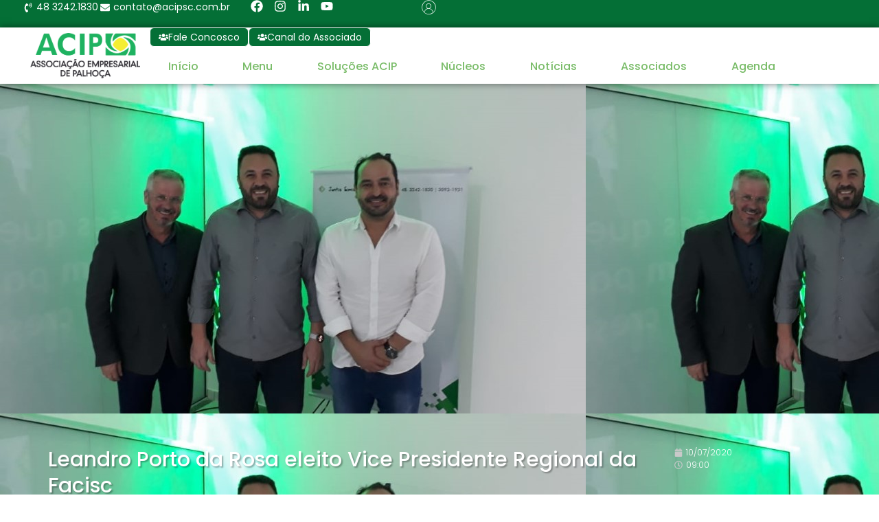

--- FILE ---
content_type: text/html; charset=UTF-8
request_url: https://acipsc.com.br/leandro-porto-da-rosa-eleito-vice-presidente-regional-da-facisc/
body_size: 36847
content:
<!doctype html><html lang="pt-BR"><head><script data-no-optimize="1">var litespeed_docref=sessionStorage.getItem("litespeed_docref");litespeed_docref&&(Object.defineProperty(document,"referrer",{get:function(){return litespeed_docref}}),sessionStorage.removeItem("litespeed_docref"));</script> <meta charset="UTF-8"><meta name="viewport" content="width=device-width, initial-scale=1"><link rel="profile" href="https://gmpg.org/xfn/11"><title>Leandro Porto da Rosa eleito Vice Presidente Regional da Facisc &#8211; ACIP</title><meta name='robots' content='max-image-preview:large' /><link rel="alternate" title="oEmbed (JSON)" type="application/json+oembed" href="https://acipsc.com.br/wp-json/oembed/1.0/embed?url=https%3A%2F%2Facipsc.com.br%2Fleandro-porto-da-rosa-eleito-vice-presidente-regional-da-facisc%2F" /><link rel="alternate" title="oEmbed (XML)" type="text/xml+oembed" href="https://acipsc.com.br/wp-json/oembed/1.0/embed?url=https%3A%2F%2Facipsc.com.br%2Fleandro-porto-da-rosa-eleito-vice-presidente-regional-da-facisc%2F&#038;format=xml" /><style id='wp-img-auto-sizes-contain-inline-css'>img:is([sizes=auto i],[sizes^="auto," i]){contain-intrinsic-size:3000px 1500px}
/*# sourceURL=wp-img-auto-sizes-contain-inline-css */</style><link data-optimized="2" rel="stylesheet" href="https://acipsc.com.br/wp-content/litespeed/css/60c5749221443ce31ec2a41629a0baf5.css?ver=31657" /><style id='global-styles-inline-css'>:root{--wp--preset--aspect-ratio--square: 1;--wp--preset--aspect-ratio--4-3: 4/3;--wp--preset--aspect-ratio--3-4: 3/4;--wp--preset--aspect-ratio--3-2: 3/2;--wp--preset--aspect-ratio--2-3: 2/3;--wp--preset--aspect-ratio--16-9: 16/9;--wp--preset--aspect-ratio--9-16: 9/16;--wp--preset--color--black: #000000;--wp--preset--color--cyan-bluish-gray: #abb8c3;--wp--preset--color--white: #ffffff;--wp--preset--color--pale-pink: #f78da7;--wp--preset--color--vivid-red: #cf2e2e;--wp--preset--color--luminous-vivid-orange: #ff6900;--wp--preset--color--luminous-vivid-amber: #fcb900;--wp--preset--color--light-green-cyan: #7bdcb5;--wp--preset--color--vivid-green-cyan: #00d084;--wp--preset--color--pale-cyan-blue: #8ed1fc;--wp--preset--color--vivid-cyan-blue: #0693e3;--wp--preset--color--vivid-purple: #9b51e0;--wp--preset--gradient--vivid-cyan-blue-to-vivid-purple: linear-gradient(135deg,rgb(6,147,227) 0%,rgb(155,81,224) 100%);--wp--preset--gradient--light-green-cyan-to-vivid-green-cyan: linear-gradient(135deg,rgb(122,220,180) 0%,rgb(0,208,130) 100%);--wp--preset--gradient--luminous-vivid-amber-to-luminous-vivid-orange: linear-gradient(135deg,rgb(252,185,0) 0%,rgb(255,105,0) 100%);--wp--preset--gradient--luminous-vivid-orange-to-vivid-red: linear-gradient(135deg,rgb(255,105,0) 0%,rgb(207,46,46) 100%);--wp--preset--gradient--very-light-gray-to-cyan-bluish-gray: linear-gradient(135deg,rgb(238,238,238) 0%,rgb(169,184,195) 100%);--wp--preset--gradient--cool-to-warm-spectrum: linear-gradient(135deg,rgb(74,234,220) 0%,rgb(151,120,209) 20%,rgb(207,42,186) 40%,rgb(238,44,130) 60%,rgb(251,105,98) 80%,rgb(254,248,76) 100%);--wp--preset--gradient--blush-light-purple: linear-gradient(135deg,rgb(255,206,236) 0%,rgb(152,150,240) 100%);--wp--preset--gradient--blush-bordeaux: linear-gradient(135deg,rgb(254,205,165) 0%,rgb(254,45,45) 50%,rgb(107,0,62) 100%);--wp--preset--gradient--luminous-dusk: linear-gradient(135deg,rgb(255,203,112) 0%,rgb(199,81,192) 50%,rgb(65,88,208) 100%);--wp--preset--gradient--pale-ocean: linear-gradient(135deg,rgb(255,245,203) 0%,rgb(182,227,212) 50%,rgb(51,167,181) 100%);--wp--preset--gradient--electric-grass: linear-gradient(135deg,rgb(202,248,128) 0%,rgb(113,206,126) 100%);--wp--preset--gradient--midnight: linear-gradient(135deg,rgb(2,3,129) 0%,rgb(40,116,252) 100%);--wp--preset--font-size--small: 13px;--wp--preset--font-size--medium: 20px;--wp--preset--font-size--large: 36px;--wp--preset--font-size--x-large: 42px;--wp--preset--spacing--20: 0.44rem;--wp--preset--spacing--30: 0.67rem;--wp--preset--spacing--40: 1rem;--wp--preset--spacing--50: 1.5rem;--wp--preset--spacing--60: 2.25rem;--wp--preset--spacing--70: 3.38rem;--wp--preset--spacing--80: 5.06rem;--wp--preset--shadow--natural: 6px 6px 9px rgba(0, 0, 0, 0.2);--wp--preset--shadow--deep: 12px 12px 50px rgba(0, 0, 0, 0.4);--wp--preset--shadow--sharp: 6px 6px 0px rgba(0, 0, 0, 0.2);--wp--preset--shadow--outlined: 6px 6px 0px -3px rgb(255, 255, 255), 6px 6px rgb(0, 0, 0);--wp--preset--shadow--crisp: 6px 6px 0px rgb(0, 0, 0);}:root { --wp--style--global--content-size: 800px;--wp--style--global--wide-size: 1200px; }:where(body) { margin: 0; }.wp-site-blocks > .alignleft { float: left; margin-right: 2em; }.wp-site-blocks > .alignright { float: right; margin-left: 2em; }.wp-site-blocks > .aligncenter { justify-content: center; margin-left: auto; margin-right: auto; }:where(.wp-site-blocks) > * { margin-block-start: 24px; margin-block-end: 0; }:where(.wp-site-blocks) > :first-child { margin-block-start: 0; }:where(.wp-site-blocks) > :last-child { margin-block-end: 0; }:root { --wp--style--block-gap: 24px; }:root :where(.is-layout-flow) > :first-child{margin-block-start: 0;}:root :where(.is-layout-flow) > :last-child{margin-block-end: 0;}:root :where(.is-layout-flow) > *{margin-block-start: 24px;margin-block-end: 0;}:root :where(.is-layout-constrained) > :first-child{margin-block-start: 0;}:root :where(.is-layout-constrained) > :last-child{margin-block-end: 0;}:root :where(.is-layout-constrained) > *{margin-block-start: 24px;margin-block-end: 0;}:root :where(.is-layout-flex){gap: 24px;}:root :where(.is-layout-grid){gap: 24px;}.is-layout-flow > .alignleft{float: left;margin-inline-start: 0;margin-inline-end: 2em;}.is-layout-flow > .alignright{float: right;margin-inline-start: 2em;margin-inline-end: 0;}.is-layout-flow > .aligncenter{margin-left: auto !important;margin-right: auto !important;}.is-layout-constrained > .alignleft{float: left;margin-inline-start: 0;margin-inline-end: 2em;}.is-layout-constrained > .alignright{float: right;margin-inline-start: 2em;margin-inline-end: 0;}.is-layout-constrained > .aligncenter{margin-left: auto !important;margin-right: auto !important;}.is-layout-constrained > :where(:not(.alignleft):not(.alignright):not(.alignfull)){max-width: var(--wp--style--global--content-size);margin-left: auto !important;margin-right: auto !important;}.is-layout-constrained > .alignwide{max-width: var(--wp--style--global--wide-size);}body .is-layout-flex{display: flex;}.is-layout-flex{flex-wrap: wrap;align-items: center;}.is-layout-flex > :is(*, div){margin: 0;}body .is-layout-grid{display: grid;}.is-layout-grid > :is(*, div){margin: 0;}body{padding-top: 0px;padding-right: 0px;padding-bottom: 0px;padding-left: 0px;}a:where(:not(.wp-element-button)){text-decoration: underline;}:root :where(.wp-element-button, .wp-block-button__link){background-color: #32373c;border-width: 0;color: #fff;font-family: inherit;font-size: inherit;font-style: inherit;font-weight: inherit;letter-spacing: inherit;line-height: inherit;padding-top: calc(0.667em + 2px);padding-right: calc(1.333em + 2px);padding-bottom: calc(0.667em + 2px);padding-left: calc(1.333em + 2px);text-decoration: none;text-transform: inherit;}.has-black-color{color: var(--wp--preset--color--black) !important;}.has-cyan-bluish-gray-color{color: var(--wp--preset--color--cyan-bluish-gray) !important;}.has-white-color{color: var(--wp--preset--color--white) !important;}.has-pale-pink-color{color: var(--wp--preset--color--pale-pink) !important;}.has-vivid-red-color{color: var(--wp--preset--color--vivid-red) !important;}.has-luminous-vivid-orange-color{color: var(--wp--preset--color--luminous-vivid-orange) !important;}.has-luminous-vivid-amber-color{color: var(--wp--preset--color--luminous-vivid-amber) !important;}.has-light-green-cyan-color{color: var(--wp--preset--color--light-green-cyan) !important;}.has-vivid-green-cyan-color{color: var(--wp--preset--color--vivid-green-cyan) !important;}.has-pale-cyan-blue-color{color: var(--wp--preset--color--pale-cyan-blue) !important;}.has-vivid-cyan-blue-color{color: var(--wp--preset--color--vivid-cyan-blue) !important;}.has-vivid-purple-color{color: var(--wp--preset--color--vivid-purple) !important;}.has-black-background-color{background-color: var(--wp--preset--color--black) !important;}.has-cyan-bluish-gray-background-color{background-color: var(--wp--preset--color--cyan-bluish-gray) !important;}.has-white-background-color{background-color: var(--wp--preset--color--white) !important;}.has-pale-pink-background-color{background-color: var(--wp--preset--color--pale-pink) !important;}.has-vivid-red-background-color{background-color: var(--wp--preset--color--vivid-red) !important;}.has-luminous-vivid-orange-background-color{background-color: var(--wp--preset--color--luminous-vivid-orange) !important;}.has-luminous-vivid-amber-background-color{background-color: var(--wp--preset--color--luminous-vivid-amber) !important;}.has-light-green-cyan-background-color{background-color: var(--wp--preset--color--light-green-cyan) !important;}.has-vivid-green-cyan-background-color{background-color: var(--wp--preset--color--vivid-green-cyan) !important;}.has-pale-cyan-blue-background-color{background-color: var(--wp--preset--color--pale-cyan-blue) !important;}.has-vivid-cyan-blue-background-color{background-color: var(--wp--preset--color--vivid-cyan-blue) !important;}.has-vivid-purple-background-color{background-color: var(--wp--preset--color--vivid-purple) !important;}.has-black-border-color{border-color: var(--wp--preset--color--black) !important;}.has-cyan-bluish-gray-border-color{border-color: var(--wp--preset--color--cyan-bluish-gray) !important;}.has-white-border-color{border-color: var(--wp--preset--color--white) !important;}.has-pale-pink-border-color{border-color: var(--wp--preset--color--pale-pink) !important;}.has-vivid-red-border-color{border-color: var(--wp--preset--color--vivid-red) !important;}.has-luminous-vivid-orange-border-color{border-color: var(--wp--preset--color--luminous-vivid-orange) !important;}.has-luminous-vivid-amber-border-color{border-color: var(--wp--preset--color--luminous-vivid-amber) !important;}.has-light-green-cyan-border-color{border-color: var(--wp--preset--color--light-green-cyan) !important;}.has-vivid-green-cyan-border-color{border-color: var(--wp--preset--color--vivid-green-cyan) !important;}.has-pale-cyan-blue-border-color{border-color: var(--wp--preset--color--pale-cyan-blue) !important;}.has-vivid-cyan-blue-border-color{border-color: var(--wp--preset--color--vivid-cyan-blue) !important;}.has-vivid-purple-border-color{border-color: var(--wp--preset--color--vivid-purple) !important;}.has-vivid-cyan-blue-to-vivid-purple-gradient-background{background: var(--wp--preset--gradient--vivid-cyan-blue-to-vivid-purple) !important;}.has-light-green-cyan-to-vivid-green-cyan-gradient-background{background: var(--wp--preset--gradient--light-green-cyan-to-vivid-green-cyan) !important;}.has-luminous-vivid-amber-to-luminous-vivid-orange-gradient-background{background: var(--wp--preset--gradient--luminous-vivid-amber-to-luminous-vivid-orange) !important;}.has-luminous-vivid-orange-to-vivid-red-gradient-background{background: var(--wp--preset--gradient--luminous-vivid-orange-to-vivid-red) !important;}.has-very-light-gray-to-cyan-bluish-gray-gradient-background{background: var(--wp--preset--gradient--very-light-gray-to-cyan-bluish-gray) !important;}.has-cool-to-warm-spectrum-gradient-background{background: var(--wp--preset--gradient--cool-to-warm-spectrum) !important;}.has-blush-light-purple-gradient-background{background: var(--wp--preset--gradient--blush-light-purple) !important;}.has-blush-bordeaux-gradient-background{background: var(--wp--preset--gradient--blush-bordeaux) !important;}.has-luminous-dusk-gradient-background{background: var(--wp--preset--gradient--luminous-dusk) !important;}.has-pale-ocean-gradient-background{background: var(--wp--preset--gradient--pale-ocean) !important;}.has-electric-grass-gradient-background{background: var(--wp--preset--gradient--electric-grass) !important;}.has-midnight-gradient-background{background: var(--wp--preset--gradient--midnight) !important;}.has-small-font-size{font-size: var(--wp--preset--font-size--small) !important;}.has-medium-font-size{font-size: var(--wp--preset--font-size--medium) !important;}.has-large-font-size{font-size: var(--wp--preset--font-size--large) !important;}.has-x-large-font-size{font-size: var(--wp--preset--font-size--x-large) !important;}
:root :where(.wp-block-pullquote){font-size: 1.5em;line-height: 1.6;}
/*# sourceURL=global-styles-inline-css */</style><style id='elementor-frontend-inline-css'>@-webkit-keyframes ha_fadeIn{0%{opacity:0}to{opacity:1}}@keyframes ha_fadeIn{0%{opacity:0}to{opacity:1}}@-webkit-keyframes ha_zoomIn{0%{opacity:0;-webkit-transform:scale3d(.3,.3,.3);transform:scale3d(.3,.3,.3)}50%{opacity:1}}@keyframes ha_zoomIn{0%{opacity:0;-webkit-transform:scale3d(.3,.3,.3);transform:scale3d(.3,.3,.3)}50%{opacity:1}}@-webkit-keyframes ha_rollIn{0%{opacity:0;-webkit-transform:translate3d(-100%,0,0) rotate3d(0,0,1,-120deg);transform:translate3d(-100%,0,0) rotate3d(0,0,1,-120deg)}to{opacity:1}}@keyframes ha_rollIn{0%{opacity:0;-webkit-transform:translate3d(-100%,0,0) rotate3d(0,0,1,-120deg);transform:translate3d(-100%,0,0) rotate3d(0,0,1,-120deg)}to{opacity:1}}@-webkit-keyframes ha_bounce{0%,20%,53%,to{-webkit-animation-timing-function:cubic-bezier(.215,.61,.355,1);animation-timing-function:cubic-bezier(.215,.61,.355,1)}40%,43%{-webkit-transform:translate3d(0,-30px,0) scaleY(1.1);transform:translate3d(0,-30px,0) scaleY(1.1);-webkit-animation-timing-function:cubic-bezier(.755,.05,.855,.06);animation-timing-function:cubic-bezier(.755,.05,.855,.06)}70%{-webkit-transform:translate3d(0,-15px,0) scaleY(1.05);transform:translate3d(0,-15px,0) scaleY(1.05);-webkit-animation-timing-function:cubic-bezier(.755,.05,.855,.06);animation-timing-function:cubic-bezier(.755,.05,.855,.06)}80%{-webkit-transition-timing-function:cubic-bezier(.215,.61,.355,1);transition-timing-function:cubic-bezier(.215,.61,.355,1);-webkit-transform:translate3d(0,0,0) scaleY(.95);transform:translate3d(0,0,0) scaleY(.95)}90%{-webkit-transform:translate3d(0,-4px,0) scaleY(1.02);transform:translate3d(0,-4px,0) scaleY(1.02)}}@keyframes ha_bounce{0%,20%,53%,to{-webkit-animation-timing-function:cubic-bezier(.215,.61,.355,1);animation-timing-function:cubic-bezier(.215,.61,.355,1)}40%,43%{-webkit-transform:translate3d(0,-30px,0) scaleY(1.1);transform:translate3d(0,-30px,0) scaleY(1.1);-webkit-animation-timing-function:cubic-bezier(.755,.05,.855,.06);animation-timing-function:cubic-bezier(.755,.05,.855,.06)}70%{-webkit-transform:translate3d(0,-15px,0) scaleY(1.05);transform:translate3d(0,-15px,0) scaleY(1.05);-webkit-animation-timing-function:cubic-bezier(.755,.05,.855,.06);animation-timing-function:cubic-bezier(.755,.05,.855,.06)}80%{-webkit-transition-timing-function:cubic-bezier(.215,.61,.355,1);transition-timing-function:cubic-bezier(.215,.61,.355,1);-webkit-transform:translate3d(0,0,0) scaleY(.95);transform:translate3d(0,0,0) scaleY(.95)}90%{-webkit-transform:translate3d(0,-4px,0) scaleY(1.02);transform:translate3d(0,-4px,0) scaleY(1.02)}}@-webkit-keyframes ha_bounceIn{0%,20%,40%,60%,80%,to{-webkit-animation-timing-function:cubic-bezier(.215,.61,.355,1);animation-timing-function:cubic-bezier(.215,.61,.355,1)}0%{opacity:0;-webkit-transform:scale3d(.3,.3,.3);transform:scale3d(.3,.3,.3)}20%{-webkit-transform:scale3d(1.1,1.1,1.1);transform:scale3d(1.1,1.1,1.1)}40%{-webkit-transform:scale3d(.9,.9,.9);transform:scale3d(.9,.9,.9)}60%{opacity:1;-webkit-transform:scale3d(1.03,1.03,1.03);transform:scale3d(1.03,1.03,1.03)}80%{-webkit-transform:scale3d(.97,.97,.97);transform:scale3d(.97,.97,.97)}to{opacity:1}}@keyframes ha_bounceIn{0%,20%,40%,60%,80%,to{-webkit-animation-timing-function:cubic-bezier(.215,.61,.355,1);animation-timing-function:cubic-bezier(.215,.61,.355,1)}0%{opacity:0;-webkit-transform:scale3d(.3,.3,.3);transform:scale3d(.3,.3,.3)}20%{-webkit-transform:scale3d(1.1,1.1,1.1);transform:scale3d(1.1,1.1,1.1)}40%{-webkit-transform:scale3d(.9,.9,.9);transform:scale3d(.9,.9,.9)}60%{opacity:1;-webkit-transform:scale3d(1.03,1.03,1.03);transform:scale3d(1.03,1.03,1.03)}80%{-webkit-transform:scale3d(.97,.97,.97);transform:scale3d(.97,.97,.97)}to{opacity:1}}@-webkit-keyframes ha_flipInX{0%{opacity:0;-webkit-transform:perspective(400px) rotate3d(1,0,0,90deg);transform:perspective(400px) rotate3d(1,0,0,90deg);-webkit-animation-timing-function:ease-in;animation-timing-function:ease-in}40%{-webkit-transform:perspective(400px) rotate3d(1,0,0,-20deg);transform:perspective(400px) rotate3d(1,0,0,-20deg);-webkit-animation-timing-function:ease-in;animation-timing-function:ease-in}60%{opacity:1;-webkit-transform:perspective(400px) rotate3d(1,0,0,10deg);transform:perspective(400px) rotate3d(1,0,0,10deg)}80%{-webkit-transform:perspective(400px) rotate3d(1,0,0,-5deg);transform:perspective(400px) rotate3d(1,0,0,-5deg)}}@keyframes ha_flipInX{0%{opacity:0;-webkit-transform:perspective(400px) rotate3d(1,0,0,90deg);transform:perspective(400px) rotate3d(1,0,0,90deg);-webkit-animation-timing-function:ease-in;animation-timing-function:ease-in}40%{-webkit-transform:perspective(400px) rotate3d(1,0,0,-20deg);transform:perspective(400px) rotate3d(1,0,0,-20deg);-webkit-animation-timing-function:ease-in;animation-timing-function:ease-in}60%{opacity:1;-webkit-transform:perspective(400px) rotate3d(1,0,0,10deg);transform:perspective(400px) rotate3d(1,0,0,10deg)}80%{-webkit-transform:perspective(400px) rotate3d(1,0,0,-5deg);transform:perspective(400px) rotate3d(1,0,0,-5deg)}}@-webkit-keyframes ha_flipInY{0%{opacity:0;-webkit-transform:perspective(400px) rotate3d(0,1,0,90deg);transform:perspective(400px) rotate3d(0,1,0,90deg);-webkit-animation-timing-function:ease-in;animation-timing-function:ease-in}40%{-webkit-transform:perspective(400px) rotate3d(0,1,0,-20deg);transform:perspective(400px) rotate3d(0,1,0,-20deg);-webkit-animation-timing-function:ease-in;animation-timing-function:ease-in}60%{opacity:1;-webkit-transform:perspective(400px) rotate3d(0,1,0,10deg);transform:perspective(400px) rotate3d(0,1,0,10deg)}80%{-webkit-transform:perspective(400px) rotate3d(0,1,0,-5deg);transform:perspective(400px) rotate3d(0,1,0,-5deg)}}@keyframes ha_flipInY{0%{opacity:0;-webkit-transform:perspective(400px) rotate3d(0,1,0,90deg);transform:perspective(400px) rotate3d(0,1,0,90deg);-webkit-animation-timing-function:ease-in;animation-timing-function:ease-in}40%{-webkit-transform:perspective(400px) rotate3d(0,1,0,-20deg);transform:perspective(400px) rotate3d(0,1,0,-20deg);-webkit-animation-timing-function:ease-in;animation-timing-function:ease-in}60%{opacity:1;-webkit-transform:perspective(400px) rotate3d(0,1,0,10deg);transform:perspective(400px) rotate3d(0,1,0,10deg)}80%{-webkit-transform:perspective(400px) rotate3d(0,1,0,-5deg);transform:perspective(400px) rotate3d(0,1,0,-5deg)}}@-webkit-keyframes ha_swing{20%{-webkit-transform:rotate3d(0,0,1,15deg);transform:rotate3d(0,0,1,15deg)}40%{-webkit-transform:rotate3d(0,0,1,-10deg);transform:rotate3d(0,0,1,-10deg)}60%{-webkit-transform:rotate3d(0,0,1,5deg);transform:rotate3d(0,0,1,5deg)}80%{-webkit-transform:rotate3d(0,0,1,-5deg);transform:rotate3d(0,0,1,-5deg)}}@keyframes ha_swing{20%{-webkit-transform:rotate3d(0,0,1,15deg);transform:rotate3d(0,0,1,15deg)}40%{-webkit-transform:rotate3d(0,0,1,-10deg);transform:rotate3d(0,0,1,-10deg)}60%{-webkit-transform:rotate3d(0,0,1,5deg);transform:rotate3d(0,0,1,5deg)}80%{-webkit-transform:rotate3d(0,0,1,-5deg);transform:rotate3d(0,0,1,-5deg)}}@-webkit-keyframes ha_slideInDown{0%{visibility:visible;-webkit-transform:translate3d(0,-100%,0);transform:translate3d(0,-100%,0)}}@keyframes ha_slideInDown{0%{visibility:visible;-webkit-transform:translate3d(0,-100%,0);transform:translate3d(0,-100%,0)}}@-webkit-keyframes ha_slideInUp{0%{visibility:visible;-webkit-transform:translate3d(0,100%,0);transform:translate3d(0,100%,0)}}@keyframes ha_slideInUp{0%{visibility:visible;-webkit-transform:translate3d(0,100%,0);transform:translate3d(0,100%,0)}}@-webkit-keyframes ha_slideInLeft{0%{visibility:visible;-webkit-transform:translate3d(-100%,0,0);transform:translate3d(-100%,0,0)}}@keyframes ha_slideInLeft{0%{visibility:visible;-webkit-transform:translate3d(-100%,0,0);transform:translate3d(-100%,0,0)}}@-webkit-keyframes ha_slideInRight{0%{visibility:visible;-webkit-transform:translate3d(100%,0,0);transform:translate3d(100%,0,0)}}@keyframes ha_slideInRight{0%{visibility:visible;-webkit-transform:translate3d(100%,0,0);transform:translate3d(100%,0,0)}}.ha_fadeIn{-webkit-animation-name:ha_fadeIn;animation-name:ha_fadeIn}.ha_zoomIn{-webkit-animation-name:ha_zoomIn;animation-name:ha_zoomIn}.ha_rollIn{-webkit-animation-name:ha_rollIn;animation-name:ha_rollIn}.ha_bounce{-webkit-transform-origin:center bottom;-ms-transform-origin:center bottom;transform-origin:center bottom;-webkit-animation-name:ha_bounce;animation-name:ha_bounce}.ha_bounceIn{-webkit-animation-name:ha_bounceIn;animation-name:ha_bounceIn;-webkit-animation-duration:.75s;-webkit-animation-duration:calc(var(--animate-duration)*.75);animation-duration:.75s;animation-duration:calc(var(--animate-duration)*.75)}.ha_flipInX,.ha_flipInY{-webkit-animation-name:ha_flipInX;animation-name:ha_flipInX;-webkit-backface-visibility:visible!important;backface-visibility:visible!important}.ha_flipInY{-webkit-animation-name:ha_flipInY;animation-name:ha_flipInY}.ha_swing{-webkit-transform-origin:top center;-ms-transform-origin:top center;transform-origin:top center;-webkit-animation-name:ha_swing;animation-name:ha_swing}.ha_slideInDown{-webkit-animation-name:ha_slideInDown;animation-name:ha_slideInDown}.ha_slideInUp{-webkit-animation-name:ha_slideInUp;animation-name:ha_slideInUp}.ha_slideInLeft{-webkit-animation-name:ha_slideInLeft;animation-name:ha_slideInLeft}.ha_slideInRight{-webkit-animation-name:ha_slideInRight;animation-name:ha_slideInRight}.ha-css-transform-yes{-webkit-transition-duration:var(--ha-tfx-transition-duration, .2s);transition-duration:var(--ha-tfx-transition-duration, .2s);-webkit-transition-property:-webkit-transform;transition-property:transform;transition-property:transform,-webkit-transform;-webkit-transform:translate(var(--ha-tfx-translate-x, 0),var(--ha-tfx-translate-y, 0)) scale(var(--ha-tfx-scale-x, 1),var(--ha-tfx-scale-y, 1)) skew(var(--ha-tfx-skew-x, 0),var(--ha-tfx-skew-y, 0)) rotateX(var(--ha-tfx-rotate-x, 0)) rotateY(var(--ha-tfx-rotate-y, 0)) rotateZ(var(--ha-tfx-rotate-z, 0));transform:translate(var(--ha-tfx-translate-x, 0),var(--ha-tfx-translate-y, 0)) scale(var(--ha-tfx-scale-x, 1),var(--ha-tfx-scale-y, 1)) skew(var(--ha-tfx-skew-x, 0),var(--ha-tfx-skew-y, 0)) rotateX(var(--ha-tfx-rotate-x, 0)) rotateY(var(--ha-tfx-rotate-y, 0)) rotateZ(var(--ha-tfx-rotate-z, 0))}.ha-css-transform-yes:hover{-webkit-transform:translate(var(--ha-tfx-translate-x-hover, var(--ha-tfx-translate-x, 0)),var(--ha-tfx-translate-y-hover, var(--ha-tfx-translate-y, 0))) scale(var(--ha-tfx-scale-x-hover, var(--ha-tfx-scale-x, 1)),var(--ha-tfx-scale-y-hover, var(--ha-tfx-scale-y, 1))) skew(var(--ha-tfx-skew-x-hover, var(--ha-tfx-skew-x, 0)),var(--ha-tfx-skew-y-hover, var(--ha-tfx-skew-y, 0))) rotateX(var(--ha-tfx-rotate-x-hover, var(--ha-tfx-rotate-x, 0))) rotateY(var(--ha-tfx-rotate-y-hover, var(--ha-tfx-rotate-y, 0))) rotateZ(var(--ha-tfx-rotate-z-hover, var(--ha-tfx-rotate-z, 0)));transform:translate(var(--ha-tfx-translate-x-hover, var(--ha-tfx-translate-x, 0)),var(--ha-tfx-translate-y-hover, var(--ha-tfx-translate-y, 0))) scale(var(--ha-tfx-scale-x-hover, var(--ha-tfx-scale-x, 1)),var(--ha-tfx-scale-y-hover, var(--ha-tfx-scale-y, 1))) skew(var(--ha-tfx-skew-x-hover, var(--ha-tfx-skew-x, 0)),var(--ha-tfx-skew-y-hover, var(--ha-tfx-skew-y, 0))) rotateX(var(--ha-tfx-rotate-x-hover, var(--ha-tfx-rotate-x, 0))) rotateY(var(--ha-tfx-rotate-y-hover, var(--ha-tfx-rotate-y, 0))) rotateZ(var(--ha-tfx-rotate-z-hover, var(--ha-tfx-rotate-z, 0)))}.happy-addon>.elementor-widget-container{word-wrap:break-word;overflow-wrap:break-word}.happy-addon>.elementor-widget-container,.happy-addon>.elementor-widget-container *{-webkit-box-sizing:border-box;box-sizing:border-box}.happy-addon:not(:has(.elementor-widget-container)),.happy-addon:not(:has(.elementor-widget-container)) *{-webkit-box-sizing:border-box;box-sizing:border-box;word-wrap:break-word;overflow-wrap:break-word}.happy-addon p:empty{display:none}.happy-addon .elementor-inline-editing{min-height:auto!important}.happy-addon-pro img{max-width:100%;height:auto;-o-object-fit:cover;object-fit:cover}.ha-screen-reader-text{position:absolute;overflow:hidden;clip:rect(1px,1px,1px,1px);margin:-1px;padding:0;width:1px;height:1px;border:0;word-wrap:normal!important;-webkit-clip-path:inset(50%);clip-path:inset(50%)}.ha-has-bg-overlay>.elementor-widget-container{position:relative;z-index:1}.ha-has-bg-overlay>.elementor-widget-container:before{position:absolute;top:0;left:0;z-index:-1;width:100%;height:100%;content:""}.ha-has-bg-overlay:not(:has(.elementor-widget-container)){position:relative;z-index:1}.ha-has-bg-overlay:not(:has(.elementor-widget-container)):before{position:absolute;top:0;left:0;z-index:-1;width:100%;height:100%;content:""}.ha-popup--is-enabled .ha-js-popup,.ha-popup--is-enabled .ha-js-popup img{cursor:-webkit-zoom-in!important;cursor:zoom-in!important}.mfp-wrap .mfp-arrow,.mfp-wrap .mfp-close{background-color:transparent}.mfp-wrap .mfp-arrow:focus,.mfp-wrap .mfp-close:focus{outline-width:thin}.ha-advanced-tooltip-enable{position:relative;cursor:pointer;--ha-tooltip-arrow-color:black;--ha-tooltip-arrow-distance:0}.ha-advanced-tooltip-enable .ha-advanced-tooltip-content{position:absolute;z-index:999;display:none;padding:5px 0;width:120px;height:auto;border-radius:6px;background-color:#000;color:#fff;text-align:center;opacity:0}.ha-advanced-tooltip-enable .ha-advanced-tooltip-content::after{position:absolute;border-width:5px;border-style:solid;content:""}.ha-advanced-tooltip-enable .ha-advanced-tooltip-content.no-arrow::after{visibility:hidden}.ha-advanced-tooltip-enable .ha-advanced-tooltip-content.show{display:inline-block;opacity:1}.ha-advanced-tooltip-enable.ha-advanced-tooltip-top .ha-advanced-tooltip-content,body[data-elementor-device-mode=tablet] .ha-advanced-tooltip-enable.ha-advanced-tooltip-tablet-top .ha-advanced-tooltip-content{top:unset;right:0;bottom:calc(101% + var(--ha-tooltip-arrow-distance));left:0;margin:0 auto}.ha-advanced-tooltip-enable.ha-advanced-tooltip-top .ha-advanced-tooltip-content::after,body[data-elementor-device-mode=tablet] .ha-advanced-tooltip-enable.ha-advanced-tooltip-tablet-top .ha-advanced-tooltip-content::after{top:100%;right:unset;bottom:unset;left:50%;border-color:var(--ha-tooltip-arrow-color) transparent transparent transparent;-webkit-transform:translateX(-50%);-ms-transform:translateX(-50%);transform:translateX(-50%)}.ha-advanced-tooltip-enable.ha-advanced-tooltip-bottom .ha-advanced-tooltip-content,body[data-elementor-device-mode=tablet] .ha-advanced-tooltip-enable.ha-advanced-tooltip-tablet-bottom .ha-advanced-tooltip-content{top:calc(101% + var(--ha-tooltip-arrow-distance));right:0;bottom:unset;left:0;margin:0 auto}.ha-advanced-tooltip-enable.ha-advanced-tooltip-bottom .ha-advanced-tooltip-content::after,body[data-elementor-device-mode=tablet] .ha-advanced-tooltip-enable.ha-advanced-tooltip-tablet-bottom .ha-advanced-tooltip-content::after{top:unset;right:unset;bottom:100%;left:50%;border-color:transparent transparent var(--ha-tooltip-arrow-color) transparent;-webkit-transform:translateX(-50%);-ms-transform:translateX(-50%);transform:translateX(-50%)}.ha-advanced-tooltip-enable.ha-advanced-tooltip-left .ha-advanced-tooltip-content,body[data-elementor-device-mode=tablet] .ha-advanced-tooltip-enable.ha-advanced-tooltip-tablet-left .ha-advanced-tooltip-content{top:50%;right:calc(101% + var(--ha-tooltip-arrow-distance));bottom:unset;left:unset;-webkit-transform:translateY(-50%);-ms-transform:translateY(-50%);transform:translateY(-50%)}.ha-advanced-tooltip-enable.ha-advanced-tooltip-left .ha-advanced-tooltip-content::after,body[data-elementor-device-mode=tablet] .ha-advanced-tooltip-enable.ha-advanced-tooltip-tablet-left .ha-advanced-tooltip-content::after{top:50%;right:unset;bottom:unset;left:100%;border-color:transparent transparent transparent var(--ha-tooltip-arrow-color);-webkit-transform:translateY(-50%);-ms-transform:translateY(-50%);transform:translateY(-50%)}.ha-advanced-tooltip-enable.ha-advanced-tooltip-right .ha-advanced-tooltip-content,body[data-elementor-device-mode=tablet] .ha-advanced-tooltip-enable.ha-advanced-tooltip-tablet-right .ha-advanced-tooltip-content{top:50%;right:unset;bottom:unset;left:calc(101% + var(--ha-tooltip-arrow-distance));-webkit-transform:translateY(-50%);-ms-transform:translateY(-50%);transform:translateY(-50%)}.ha-advanced-tooltip-enable.ha-advanced-tooltip-right .ha-advanced-tooltip-content::after,body[data-elementor-device-mode=tablet] .ha-advanced-tooltip-enable.ha-advanced-tooltip-tablet-right .ha-advanced-tooltip-content::after{top:50%;right:100%;bottom:unset;left:unset;border-color:transparent var(--ha-tooltip-arrow-color) transparent transparent;-webkit-transform:translateY(-50%);-ms-transform:translateY(-50%);transform:translateY(-50%)}body[data-elementor-device-mode=mobile] .ha-advanced-tooltip-enable.ha-advanced-tooltip-mobile-top .ha-advanced-tooltip-content{top:unset;right:0;bottom:calc(101% + var(--ha-tooltip-arrow-distance));left:0;margin:0 auto}body[data-elementor-device-mode=mobile] .ha-advanced-tooltip-enable.ha-advanced-tooltip-mobile-top .ha-advanced-tooltip-content::after{top:100%;right:unset;bottom:unset;left:50%;border-color:var(--ha-tooltip-arrow-color) transparent transparent transparent;-webkit-transform:translateX(-50%);-ms-transform:translateX(-50%);transform:translateX(-50%)}body[data-elementor-device-mode=mobile] .ha-advanced-tooltip-enable.ha-advanced-tooltip-mobile-bottom .ha-advanced-tooltip-content{top:calc(101% + var(--ha-tooltip-arrow-distance));right:0;bottom:unset;left:0;margin:0 auto}body[data-elementor-device-mode=mobile] .ha-advanced-tooltip-enable.ha-advanced-tooltip-mobile-bottom .ha-advanced-tooltip-content::after{top:unset;right:unset;bottom:100%;left:50%;border-color:transparent transparent var(--ha-tooltip-arrow-color) transparent;-webkit-transform:translateX(-50%);-ms-transform:translateX(-50%);transform:translateX(-50%)}body[data-elementor-device-mode=mobile] .ha-advanced-tooltip-enable.ha-advanced-tooltip-mobile-left .ha-advanced-tooltip-content{top:50%;right:calc(101% + var(--ha-tooltip-arrow-distance));bottom:unset;left:unset;-webkit-transform:translateY(-50%);-ms-transform:translateY(-50%);transform:translateY(-50%)}body[data-elementor-device-mode=mobile] .ha-advanced-tooltip-enable.ha-advanced-tooltip-mobile-left .ha-advanced-tooltip-content::after{top:50%;right:unset;bottom:unset;left:100%;border-color:transparent transparent transparent var(--ha-tooltip-arrow-color);-webkit-transform:translateY(-50%);-ms-transform:translateY(-50%);transform:translateY(-50%)}body[data-elementor-device-mode=mobile] .ha-advanced-tooltip-enable.ha-advanced-tooltip-mobile-right .ha-advanced-tooltip-content{top:50%;right:unset;bottom:unset;left:calc(101% + var(--ha-tooltip-arrow-distance));-webkit-transform:translateY(-50%);-ms-transform:translateY(-50%);transform:translateY(-50%)}body[data-elementor-device-mode=mobile] .ha-advanced-tooltip-enable.ha-advanced-tooltip-mobile-right .ha-advanced-tooltip-content::after{top:50%;right:100%;bottom:unset;left:unset;border-color:transparent var(--ha-tooltip-arrow-color) transparent transparent;-webkit-transform:translateY(-50%);-ms-transform:translateY(-50%);transform:translateY(-50%)}body.elementor-editor-active .happy-addon.ha-gravityforms .gform_wrapper{display:block!important}.ha-scroll-to-top-wrap.ha-scroll-to-top-hide{display:none}.ha-scroll-to-top-wrap.edit-mode,.ha-scroll-to-top-wrap.single-page-off{display:none!important}.ha-scroll-to-top-button{position:fixed;right:15px;bottom:15px;z-index:9999;display:-webkit-box;display:-webkit-flex;display:-ms-flexbox;display:flex;-webkit-box-align:center;-webkit-align-items:center;align-items:center;-ms-flex-align:center;-webkit-box-pack:center;-ms-flex-pack:center;-webkit-justify-content:center;justify-content:center;width:50px;height:50px;border-radius:50px;background-color:#5636d1;color:#fff;text-align:center;opacity:1;cursor:pointer;-webkit-transition:all .3s;transition:all .3s}.ha-scroll-to-top-button i{color:#fff;font-size:16px}.ha-scroll-to-top-button:hover{background-color:#e2498a}.ha-particle-wrapper{position:absolute;top:0;left:0;width:100%;height:100%}.ha-floating-element{position:fixed;z-index:999}.ha-floating-element-align-top-left .ha-floating-element{top:0;left:0}.ha-floating-element-align-top-right .ha-floating-element{top:0;right:0}.ha-floating-element-align-top-center .ha-floating-element{top:0;left:50%;-webkit-transform:translateX(-50%);-ms-transform:translateX(-50%);transform:translateX(-50%)}.ha-floating-element-align-middle-left .ha-floating-element{top:50%;left:0;-webkit-transform:translateY(-50%);-ms-transform:translateY(-50%);transform:translateY(-50%)}.ha-floating-element-align-middle-right .ha-floating-element{top:50%;right:0;-webkit-transform:translateY(-50%);-ms-transform:translateY(-50%);transform:translateY(-50%)}.ha-floating-element-align-bottom-left .ha-floating-element{bottom:0;left:0}.ha-floating-element-align-bottom-right .ha-floating-element{right:0;bottom:0}.ha-floating-element-align-bottom-center .ha-floating-element{bottom:0;left:50%;-webkit-transform:translateX(-50%);-ms-transform:translateX(-50%);transform:translateX(-50%)}.ha-editor-placeholder{padding:20px;border:5px double #f1f1f1;background:#f8f8f8;text-align:center;opacity:.5}.ha-editor-placeholder-title{margin-top:0;margin-bottom:8px;font-weight:700;font-size:16px}.ha-editor-placeholder-content{margin:0;font-size:12px}.ha-p-relative{position:relative}.ha-p-absolute{position:absolute}.ha-p-fixed{position:fixed}.ha-w-1{width:1%}.ha-h-1{height:1%}.ha-w-2{width:2%}.ha-h-2{height:2%}.ha-w-3{width:3%}.ha-h-3{height:3%}.ha-w-4{width:4%}.ha-h-4{height:4%}.ha-w-5{width:5%}.ha-h-5{height:5%}.ha-w-6{width:6%}.ha-h-6{height:6%}.ha-w-7{width:7%}.ha-h-7{height:7%}.ha-w-8{width:8%}.ha-h-8{height:8%}.ha-w-9{width:9%}.ha-h-9{height:9%}.ha-w-10{width:10%}.ha-h-10{height:10%}.ha-w-11{width:11%}.ha-h-11{height:11%}.ha-w-12{width:12%}.ha-h-12{height:12%}.ha-w-13{width:13%}.ha-h-13{height:13%}.ha-w-14{width:14%}.ha-h-14{height:14%}.ha-w-15{width:15%}.ha-h-15{height:15%}.ha-w-16{width:16%}.ha-h-16{height:16%}.ha-w-17{width:17%}.ha-h-17{height:17%}.ha-w-18{width:18%}.ha-h-18{height:18%}.ha-w-19{width:19%}.ha-h-19{height:19%}.ha-w-20{width:20%}.ha-h-20{height:20%}.ha-w-21{width:21%}.ha-h-21{height:21%}.ha-w-22{width:22%}.ha-h-22{height:22%}.ha-w-23{width:23%}.ha-h-23{height:23%}.ha-w-24{width:24%}.ha-h-24{height:24%}.ha-w-25{width:25%}.ha-h-25{height:25%}.ha-w-26{width:26%}.ha-h-26{height:26%}.ha-w-27{width:27%}.ha-h-27{height:27%}.ha-w-28{width:28%}.ha-h-28{height:28%}.ha-w-29{width:29%}.ha-h-29{height:29%}.ha-w-30{width:30%}.ha-h-30{height:30%}.ha-w-31{width:31%}.ha-h-31{height:31%}.ha-w-32{width:32%}.ha-h-32{height:32%}.ha-w-33{width:33%}.ha-h-33{height:33%}.ha-w-34{width:34%}.ha-h-34{height:34%}.ha-w-35{width:35%}.ha-h-35{height:35%}.ha-w-36{width:36%}.ha-h-36{height:36%}.ha-w-37{width:37%}.ha-h-37{height:37%}.ha-w-38{width:38%}.ha-h-38{height:38%}.ha-w-39{width:39%}.ha-h-39{height:39%}.ha-w-40{width:40%}.ha-h-40{height:40%}.ha-w-41{width:41%}.ha-h-41{height:41%}.ha-w-42{width:42%}.ha-h-42{height:42%}.ha-w-43{width:43%}.ha-h-43{height:43%}.ha-w-44{width:44%}.ha-h-44{height:44%}.ha-w-45{width:45%}.ha-h-45{height:45%}.ha-w-46{width:46%}.ha-h-46{height:46%}.ha-w-47{width:47%}.ha-h-47{height:47%}.ha-w-48{width:48%}.ha-h-48{height:48%}.ha-w-49{width:49%}.ha-h-49{height:49%}.ha-w-50{width:50%}.ha-h-50{height:50%}.ha-w-51{width:51%}.ha-h-51{height:51%}.ha-w-52{width:52%}.ha-h-52{height:52%}.ha-w-53{width:53%}.ha-h-53{height:53%}.ha-w-54{width:54%}.ha-h-54{height:54%}.ha-w-55{width:55%}.ha-h-55{height:55%}.ha-w-56{width:56%}.ha-h-56{height:56%}.ha-w-57{width:57%}.ha-h-57{height:57%}.ha-w-58{width:58%}.ha-h-58{height:58%}.ha-w-59{width:59%}.ha-h-59{height:59%}.ha-w-60{width:60%}.ha-h-60{height:60%}.ha-w-61{width:61%}.ha-h-61{height:61%}.ha-w-62{width:62%}.ha-h-62{height:62%}.ha-w-63{width:63%}.ha-h-63{height:63%}.ha-w-64{width:64%}.ha-h-64{height:64%}.ha-w-65{width:65%}.ha-h-65{height:65%}.ha-w-66{width:66%}.ha-h-66{height:66%}.ha-w-67{width:67%}.ha-h-67{height:67%}.ha-w-68{width:68%}.ha-h-68{height:68%}.ha-w-69{width:69%}.ha-h-69{height:69%}.ha-w-70{width:70%}.ha-h-70{height:70%}.ha-w-71{width:71%}.ha-h-71{height:71%}.ha-w-72{width:72%}.ha-h-72{height:72%}.ha-w-73{width:73%}.ha-h-73{height:73%}.ha-w-74{width:74%}.ha-h-74{height:74%}.ha-w-75{width:75%}.ha-h-75{height:75%}.ha-w-76{width:76%}.ha-h-76{height:76%}.ha-w-77{width:77%}.ha-h-77{height:77%}.ha-w-78{width:78%}.ha-h-78{height:78%}.ha-w-79{width:79%}.ha-h-79{height:79%}.ha-w-80{width:80%}.ha-h-80{height:80%}.ha-w-81{width:81%}.ha-h-81{height:81%}.ha-w-82{width:82%}.ha-h-82{height:82%}.ha-w-83{width:83%}.ha-h-83{height:83%}.ha-w-84{width:84%}.ha-h-84{height:84%}.ha-w-85{width:85%}.ha-h-85{height:85%}.ha-w-86{width:86%}.ha-h-86{height:86%}.ha-w-87{width:87%}.ha-h-87{height:87%}.ha-w-88{width:88%}.ha-h-88{height:88%}.ha-w-89{width:89%}.ha-h-89{height:89%}.ha-w-90{width:90%}.ha-h-90{height:90%}.ha-w-91{width:91%}.ha-h-91{height:91%}.ha-w-92{width:92%}.ha-h-92{height:92%}.ha-w-93{width:93%}.ha-h-93{height:93%}.ha-w-94{width:94%}.ha-h-94{height:94%}.ha-w-95{width:95%}.ha-h-95{height:95%}.ha-w-96{width:96%}.ha-h-96{height:96%}.ha-w-97{width:97%}.ha-h-97{height:97%}.ha-w-98{width:98%}.ha-h-98{height:98%}.ha-w-99{width:99%}.ha-h-99{height:99%}.ha-multi-layer-parallax--yes .ha-multi-layer-parallax img,.ha-w-100{width:100%}.ha-h-100{height:100%}.ha-flex{display:-webkit-box!important;display:-webkit-flex!important;display:-ms-flexbox!important;display:flex!important}.ha-flex-inline{display:-webkit-inline-box!important;display:-webkit-inline-flex!important;display:-ms-inline-flexbox!important;display:inline-flex!important}.ha-flex-x-start{-webkit-box-pack:start;-ms-flex-pack:start;-webkit-justify-content:flex-start;justify-content:flex-start}.ha-flex-x-end{-webkit-box-pack:end;-ms-flex-pack:end;-webkit-justify-content:flex-end;justify-content:flex-end}.ha-flex-x-between{-webkit-box-pack:justify;-ms-flex-pack:justify;-webkit-justify-content:space-between;justify-content:space-between}.ha-flex-x-around{-ms-flex-pack:distribute;-webkit-justify-content:space-around;justify-content:space-around}.ha-flex-x-even{-webkit-box-pack:space-evenly;-ms-flex-pack:space-evenly;-webkit-justify-content:space-evenly;justify-content:space-evenly}.ha-flex-x-center{-webkit-box-pack:center;-ms-flex-pack:center;-webkit-justify-content:center;justify-content:center}.ha-flex-y-top{-webkit-box-align:start;-webkit-align-items:flex-start;align-items:flex-start;-ms-flex-align:start}.ha-flex-y-center{-webkit-box-align:center;-webkit-align-items:center;align-items:center;-ms-flex-align:center}.ha-flex-y-bottom{-webkit-box-align:end;-webkit-align-items:flex-end;align-items:flex-end;-ms-flex-align:end}.ha-multi-layer-parallax--yes .ha-multi-layer-parallax{position:absolute;display:block;background-repeat:no-repeat}.ha-multi-layer-parallax--yes .ha-multi-layer-parallax-left{left:0}.ha-multi-layer-parallax--yes .ha-multi-layer-parallax-center{left:50%}.ha-multi-layer-parallax--yes .ha-multi-layer-parallax-right{right:0}.ha-multi-layer-parallax--yes .ha-multi-layer-parallax-top{top:0}.ha-multi-layer-parallax--yes .ha-multi-layer-parallax-vcenter{top:50%}.ha-multi-layer-parallax--yes .ha-multi-layer-parallax-vcenter:not(.ha-multi-layer-parallax-center){-webkit-transform:translateY(-50%);-ms-transform:translateY(-50%);transform:translateY(-50%)}.ha-multi-layer-parallax--yes .ha-multi-layer-parallax-center.ha-multi-layer-parallax-vcenter{-webkit-transform:translate(-50%,-50%);-ms-transform:translate(-50%,-50%);transform:translate(-50%,-50%)}.ha-multi-layer-parallax--yes .ha-multi-layer-parallax-bottom{bottom:0}
.elementor-2570 .elementor-element.elementor-element-2b2d9f9:not(.elementor-motion-effects-element-type-background), .elementor-2570 .elementor-element.elementor-element-2b2d9f9 > .elementor-motion-effects-container > .elementor-motion-effects-layer{background-image:url("https://acipsc.com.br/wp-content/uploads/2024/11/ACIP_Palhoca_FilialSul_04.jpg");}
/*# sourceURL=elementor-frontend-inline-css */</style> <script type="litespeed/javascript" data-src="https://acipsc.com.br/wp-includes/js/jquery/jquery.min.js" id="jquery-core-js"></script> <link rel="https://api.w.org/" href="https://acipsc.com.br/wp-json/" /><link rel="alternate" title="JSON" type="application/json" href="https://acipsc.com.br/wp-json/wp/v2/posts/13377" /><meta name="generator" content="WordPress 6.9" /><link rel="canonical" href="https://acipsc.com.br/leandro-porto-da-rosa-eleito-vice-presidente-regional-da-facisc/" /><link rel='shortlink' href='https://acipsc.com.br/?p=13377' /><meta name="generator" content="Elementor 3.34.1; features: e_font_icon_svg, additional_custom_breakpoints; settings: css_print_method-external, google_font-enabled, font_display-swap"><style>.e-con.e-parent:nth-of-type(n+4):not(.e-lazyloaded):not(.e-no-lazyload),
				.e-con.e-parent:nth-of-type(n+4):not(.e-lazyloaded):not(.e-no-lazyload) * {
					background-image: none !important;
				}
				@media screen and (max-height: 1024px) {
					.e-con.e-parent:nth-of-type(n+3):not(.e-lazyloaded):not(.e-no-lazyload),
					.e-con.e-parent:nth-of-type(n+3):not(.e-lazyloaded):not(.e-no-lazyload) * {
						background-image: none !important;
					}
				}
				@media screen and (max-height: 640px) {
					.e-con.e-parent:nth-of-type(n+2):not(.e-lazyloaded):not(.e-no-lazyload),
					.e-con.e-parent:nth-of-type(n+2):not(.e-lazyloaded):not(.e-no-lazyload) * {
						background-image: none !important;
					}
				}</style><link rel="icon" href="https://acipsc.com.br/wp-content/uploads/2024/11/Acipsc-Thumbs.png" sizes="32x32" /><link rel="icon" href="https://acipsc.com.br/wp-content/uploads/2024/11/Acipsc-Thumbs.png" sizes="192x192" /><link rel="apple-touch-icon" href="https://acipsc.com.br/wp-content/uploads/2024/11/Acipsc-Thumbs.png" /><meta name="msapplication-TileImage" content="https://acipsc.com.br/wp-content/uploads/2024/11/Acipsc-Thumbs.png" /></head><body class="wp-singular post-template-default single single-post postid-13377 single-format-standard wp-custom-logo wp-embed-responsive wp-theme-hello-elementor wp-child-theme-hello-child hello-elementor-default elementor-default elementor-kit-2546 elementor-page-2570"> <script type="litespeed/javascript" data-src="//receiver.posclick.dinamize.com/forms/js/335155_4673.js"></script> <header data-elementor-type="header" data-elementor-id="2605" class="elementor elementor-2605 elementor-location-header" data-elementor-settings="{&quot;ha_cmc_init_switcher&quot;:&quot;no&quot;}" data-elementor-post-type="elementor_library"><div class="elementor-element elementor-element-47be0e0 e-con-full elementor-hidden-tablet elementor-hidden-mobile e-flex e-con e-parent" data-id="47be0e0" data-element_type="container" data-settings="{&quot;background_background&quot;:&quot;classic&quot;}"><div class="elementor-element elementor-element-94d8a57 e-con-full e-flex e-con e-child" data-id="94d8a57" data-element_type="container"><div class="elementor-element elementor-element-ba68cad elementor-icon-list--layout-inline elementor-list-item-link-full_width elementor-widget elementor-widget-icon-list" data-id="ba68cad" data-element_type="widget" data-widget_type="icon-list.default"><ul class="elementor-icon-list-items elementor-inline-items"><li class="elementor-icon-list-item elementor-inline-item">
<a href="tel:4832421830" target="_blank"><span class="elementor-icon-list-icon">
<svg aria-hidden="true" class="e-font-icon-svg e-fas-phone-volume" viewBox="0 0 384 512" xmlns="http://www.w3.org/2000/svg"><path d="M97.333 506.966c-129.874-129.874-129.681-340.252 0-469.933 5.698-5.698 14.527-6.632 21.263-2.422l64.817 40.513a17.187 17.187 0 0 1 6.849 20.958l-32.408 81.021a17.188 17.188 0 0 1-17.669 10.719l-55.81-5.58c-21.051 58.261-20.612 122.471 0 179.515l55.811-5.581a17.188 17.188 0 0 1 17.669 10.719l32.408 81.022a17.188 17.188 0 0 1-6.849 20.958l-64.817 40.513a17.19 17.19 0 0 1-21.264-2.422zM247.126 95.473c11.832 20.047 11.832 45.008 0 65.055-3.95 6.693-13.108 7.959-18.718 2.581l-5.975-5.726c-3.911-3.748-4.793-9.622-2.261-14.41a32.063 32.063 0 0 0 0-29.945c-2.533-4.788-1.65-10.662 2.261-14.41l5.975-5.726c5.61-5.378 14.768-4.112 18.718 2.581zm91.787-91.187c60.14 71.604 60.092 175.882 0 247.428-4.474 5.327-12.53 5.746-17.552.933l-5.798-5.557c-4.56-4.371-4.977-11.529-.93-16.379 49.687-59.538 49.646-145.933 0-205.422-4.047-4.85-3.631-12.008.93-16.379l5.798-5.557c5.022-4.813 13.078-4.394 17.552.933zm-45.972 44.941c36.05 46.322 36.108 111.149 0 157.546-4.39 5.641-12.697 6.251-17.856 1.304l-5.818-5.579c-4.4-4.219-4.998-11.095-1.285-15.931 26.536-34.564 26.534-82.572 0-117.134-3.713-4.836-3.115-11.711 1.285-15.931l5.818-5.579c5.159-4.947 13.466-4.337 17.856 1.304z"></path></svg>						</span>
<span class="elementor-icon-list-text">48 3242.1830</span>
</a></li><li class="elementor-icon-list-item elementor-inline-item">
<a href="mailto:contato@acipsc.com.br" target="_blank"><span class="elementor-icon-list-icon">
<svg aria-hidden="true" class="e-font-icon-svg e-fas-envelope" viewBox="0 0 512 512" xmlns="http://www.w3.org/2000/svg"><path d="M502.3 190.8c3.9-3.1 9.7-.2 9.7 4.7V400c0 26.5-21.5 48-48 48H48c-26.5 0-48-21.5-48-48V195.6c0-5 5.7-7.8 9.7-4.7 22.4 17.4 52.1 39.5 154.1 113.6 21.1 15.4 56.7 47.8 92.2 47.6 35.7.3 72-32.8 92.3-47.6 102-74.1 131.6-96.3 154-113.7zM256 320c23.2.4 56.6-29.2 73.4-41.4 132.7-96.3 142.8-104.7 173.4-128.7 5.8-4.5 9.2-11.5 9.2-18.9v-19c0-26.5-21.5-48-48-48H48C21.5 64 0 85.5 0 112v19c0 7.4 3.4 14.3 9.2 18.9 30.6 23.9 40.7 32.4 173.4 128.7 16.8 12.2 50.2 41.8 73.4 41.4z"></path></svg>						</span>
<span class="elementor-icon-list-text">contato@acipsc.com.br</span>
</a></li></ul></div><div class="elementor-element elementor-element-76c29bd elementor-view-default elementor-widget elementor-widget-icon" data-id="76c29bd" data-element_type="widget" data-widget_type="icon.default"><div class="elementor-icon-wrapper">
<a class="elementor-icon" href="https://www.facebook.com/acipsc/" target="_blank">
<svg aria-hidden="true" class="e-font-icon-svg e-fab-facebook" viewBox="0 0 512 512" xmlns="http://www.w3.org/2000/svg"><path d="M504 256C504 119 393 8 256 8S8 119 8 256c0 123.78 90.69 226.38 209.25 245V327.69h-63V256h63v-54.64c0-62.15 37-96.48 93.67-96.48 27.14 0 55.52 4.84 55.52 4.84v61h-31.28c-30.8 0-40.41 19.12-40.41 38.73V256h68.78l-11 71.69h-57.78V501C413.31 482.38 504 379.78 504 256z"></path></svg>			</a></div></div><div class="elementor-element elementor-element-66596b8 elementor-view-default elementor-widget elementor-widget-icon" data-id="66596b8" data-element_type="widget" data-widget_type="icon.default"><div class="elementor-icon-wrapper">
<a class="elementor-icon" href="https://www.instagram.com/acippalhoca/" target="_blank">
<svg aria-hidden="true" class="e-font-icon-svg e-fab-instagram" viewBox="0 0 448 512" xmlns="http://www.w3.org/2000/svg"><path d="M224.1 141c-63.6 0-114.9 51.3-114.9 114.9s51.3 114.9 114.9 114.9S339 319.5 339 255.9 287.7 141 224.1 141zm0 189.6c-41.1 0-74.7-33.5-74.7-74.7s33.5-74.7 74.7-74.7 74.7 33.5 74.7 74.7-33.6 74.7-74.7 74.7zm146.4-194.3c0 14.9-12 26.8-26.8 26.8-14.9 0-26.8-12-26.8-26.8s12-26.8 26.8-26.8 26.8 12 26.8 26.8zm76.1 27.2c-1.7-35.9-9.9-67.7-36.2-93.9-26.2-26.2-58-34.4-93.9-36.2-37-2.1-147.9-2.1-184.9 0-35.8 1.7-67.6 9.9-93.9 36.1s-34.4 58-36.2 93.9c-2.1 37-2.1 147.9 0 184.9 1.7 35.9 9.9 67.7 36.2 93.9s58 34.4 93.9 36.2c37 2.1 147.9 2.1 184.9 0 35.9-1.7 67.7-9.9 93.9-36.2 26.2-26.2 34.4-58 36.2-93.9 2.1-37 2.1-147.8 0-184.8zM398.8 388c-7.8 19.6-22.9 34.7-42.6 42.6-29.5 11.7-99.5 9-132.1 9s-102.7 2.6-132.1-9c-19.6-7.8-34.7-22.9-42.6-42.6-11.7-29.5-9-99.5-9-132.1s-2.6-102.7 9-132.1c7.8-19.6 22.9-34.7 42.6-42.6 29.5-11.7 99.5-9 132.1-9s102.7-2.6 132.1 9c19.6 7.8 34.7 22.9 42.6 42.6 11.7 29.5 9 99.5 9 132.1s2.7 102.7-9 132.1z"></path></svg>			</a></div></div><div class="elementor-element elementor-element-f3e1eeb elementor-view-default elementor-widget elementor-widget-icon" data-id="f3e1eeb" data-element_type="widget" data-widget_type="icon.default"><div class="elementor-icon-wrapper">
<a class="elementor-icon" href="https://br.linkedin.com/in/acipsc/" target="_blank">
<svg aria-hidden="true" class="e-font-icon-svg e-fab-linkedin-in" viewBox="0 0 448 512" xmlns="http://www.w3.org/2000/svg"><path d="M100.28 448H7.4V148.9h92.88zM53.79 108.1C24.09 108.1 0 83.5 0 53.8a53.79 53.79 0 0 1 107.58 0c0 29.7-24.1 54.3-53.79 54.3zM447.9 448h-92.68V302.4c0-34.7-.7-79.2-48.29-79.2-48.29 0-55.69 37.7-55.69 76.7V448h-92.78V148.9h89.08v40.8h1.3c12.4-23.5 42.69-48.3 87.88-48.3 94 0 111.28 61.9 111.28 142.3V448z"></path></svg>			</a></div></div><div class="elementor-element elementor-element-1140417 elementor-view-default elementor-widget elementor-widget-icon" data-id="1140417" data-element_type="widget" data-widget_type="icon.default"><div class="elementor-icon-wrapper">
<a class="elementor-icon" href="https://www.youtube.com/c/Associa%C3%A7%C3%A3oEmpresarialdePalho%C3%A7a" target="_blank">
<svg aria-hidden="true" class="e-font-icon-svg e-fab-youtube" viewBox="0 0 576 512" xmlns="http://www.w3.org/2000/svg"><path d="M549.655 124.083c-6.281-23.65-24.787-42.276-48.284-48.597C458.781 64 288 64 288 64S117.22 64 74.629 75.486c-23.497 6.322-42.003 24.947-48.284 48.597-11.412 42.867-11.412 132.305-11.412 132.305s0 89.438 11.412 132.305c6.281 23.65 24.787 41.5 48.284 47.821C117.22 448 288 448 288 448s170.78 0 213.371-11.486c23.497-6.321 42.003-24.171 48.284-47.821 11.412-42.867 11.412-132.305 11.412-132.305s0-89.438-11.412-132.305zm-317.51 213.508V175.185l142.739 81.205-142.739 81.201z"></path></svg>			</a></div></div></div><div class="elementor-element elementor-element-20423c8 e-con-full e-flex e-con e-child" data-id="20423c8" data-element_type="container"><div class="elementor-element elementor-element-1bbc247 jedv-enabled--yes elementor-view-default elementor-widget elementor-widget-icon" data-id="1bbc247" data-element_type="widget" data-widget_type="icon.default"><div class="elementor-icon-wrapper">
<a class="elementor-icon" href="https://acipsc.com.br/MyBbQPJo">
<i aria-hidden="true" class="hm hm-User-Circle"></i>			</a></div></div></div></div><div class="elementor-element elementor-element-d366908 e-con-full elementor-hidden-tablet elementor-hidden-mobile e-flex e-con e-parent" data-id="d366908" data-element_type="container" data-settings="{&quot;background_background&quot;:&quot;classic&quot;,&quot;sticky&quot;:&quot;top&quot;,&quot;sticky_on&quot;:[&quot;desktop&quot;,&quot;tablet&quot;,&quot;mobile&quot;],&quot;sticky_offset&quot;:0,&quot;sticky_effects_offset&quot;:0,&quot;sticky_anchor_link_offset&quot;:0}"><div class="elementor-element elementor-element-d20d7d9 e-con-full e-flex e-con e-child" data-id="d20d7d9" data-element_type="container"><div class="elementor-element elementor-element-791ec6e elementor-widget elementor-widget-image" data-id="791ec6e" data-element_type="widget" data-widget_type="image.default">
<a href="https://acipsc.com.br">
<img data-lazyloaded="1" src="[data-uri]" width="400" height="165" data-src="https://acipsc.com.br/wp-content/uploads/2024/11/LOGO_ACIP-01.png" title="" alt="" loading="lazy" />								</a></div></div><div class="elementor-element elementor-element-2fa3984 e-con-full e-flex e-con e-child" data-id="2fa3984" data-element_type="container"><div class="elementor-element elementor-element-515c064 e-con-full e-flex e-con e-child" data-id="515c064" data-element_type="container"><div class="elementor-element elementor-element-61afdcc elementor-widget elementor-widget-button" data-id="61afdcc" data-element_type="widget" data-widget_type="button.default">
<a class="elementor-button elementor-button-link elementor-size-sm" href="https://acipsc.com.br/contato/">
<span class="elementor-button-content-wrapper">
<span class="elementor-button-icon">
<svg aria-hidden="true" class="e-font-icon-svg e-fas-users" viewBox="0 0 640 512" xmlns="http://www.w3.org/2000/svg"><path d="M96 224c35.3 0 64-28.7 64-64s-28.7-64-64-64-64 28.7-64 64 28.7 64 64 64zm448 0c35.3 0 64-28.7 64-64s-28.7-64-64-64-64 28.7-64 64 28.7 64 64 64zm32 32h-64c-17.6 0-33.5 7.1-45.1 18.6 40.3 22.1 68.9 62 75.1 109.4h66c17.7 0 32-14.3 32-32v-32c0-35.3-28.7-64-64-64zm-256 0c61.9 0 112-50.1 112-112S381.9 32 320 32 208 82.1 208 144s50.1 112 112 112zm76.8 32h-8.3c-20.8 10-43.9 16-68.5 16s-47.6-6-68.5-16h-8.3C179.6 288 128 339.6 128 403.2V432c0 26.5 21.5 48 48 48h288c26.5 0 48-21.5 48-48v-28.8c0-63.6-51.6-115.2-115.2-115.2zm-223.7-13.4C161.5 263.1 145.6 256 128 256H64c-35.3 0-64 28.7-64 64v32c0 17.7 14.3 32 32 32h65.9c6.3-47.4 34.9-87.3 75.2-109.4z"></path></svg>			</span>
<span class="elementor-button-text">Fale Concosco</span>
</span>
</a></div><div class="elementor-element elementor-element-803c0e4 elementor-widget elementor-widget-button" data-id="803c0e4" data-element_type="widget" data-widget_type="button.default">
<a class="elementor-button elementor-button-link elementor-size-sm" href="https://acipsc.com.br/associados-empresas/">
<span class="elementor-button-content-wrapper">
<span class="elementor-button-icon">
<svg aria-hidden="true" class="e-font-icon-svg e-fas-users" viewBox="0 0 640 512" xmlns="http://www.w3.org/2000/svg"><path d="M96 224c35.3 0 64-28.7 64-64s-28.7-64-64-64-64 28.7-64 64 28.7 64 64 64zm448 0c35.3 0 64-28.7 64-64s-28.7-64-64-64-64 28.7-64 64 28.7 64 64 64zm32 32h-64c-17.6 0-33.5 7.1-45.1 18.6 40.3 22.1 68.9 62 75.1 109.4h66c17.7 0 32-14.3 32-32v-32c0-35.3-28.7-64-64-64zm-256 0c61.9 0 112-50.1 112-112S381.9 32 320 32 208 82.1 208 144s50.1 112 112 112zm76.8 32h-8.3c-20.8 10-43.9 16-68.5 16s-47.6-6-68.5-16h-8.3C179.6 288 128 339.6 128 403.2V432c0 26.5 21.5 48 48 48h288c26.5 0 48-21.5 48-48v-28.8c0-63.6-51.6-115.2-115.2-115.2zm-223.7-13.4C161.5 263.1 145.6 256 128 256H64c-35.3 0-64 28.7-64 64v32c0 17.7 14.3 32 32 32h65.9c6.3-47.4 34.9-87.3 75.2-109.4z"></path></svg>			</span>
<span class="elementor-button-text">Canal do Associado</span>
</span>
</a></div></div><div class="elementor-element elementor-element-b81b362 e-con-full e-flex e-con e-child" data-id="b81b362" data-element_type="container"><div class="elementor-element elementor-element-f452802 elementor-nav-menu__align-justify elementor-nav-menu--dropdown-tablet elementor-nav-menu__text-align-aside elementor-nav-menu--toggle elementor-nav-menu--burger elementor-widget elementor-widget-nav-menu" data-id="f452802" data-element_type="widget" data-settings="{&quot;layout&quot;:&quot;horizontal&quot;,&quot;submenu_icon&quot;:{&quot;value&quot;:&quot;&lt;svg aria-hidden=\&quot;true\&quot; class=\&quot;e-font-icon-svg e-fas-caret-down\&quot; viewBox=\&quot;0 0 320 512\&quot; xmlns=\&quot;http:\/\/www.w3.org\/2000\/svg\&quot;&gt;&lt;path d=\&quot;M31.3 192h257.3c17.8 0 26.7 21.5 14.1 34.1L174.1 354.8c-7.8 7.8-20.5 7.8-28.3 0L17.2 226.1C4.6 213.5 13.5 192 31.3 192z\&quot;&gt;&lt;\/path&gt;&lt;\/svg&gt;&quot;,&quot;library&quot;:&quot;fa-solid&quot;},&quot;toggle&quot;:&quot;burger&quot;}" data-widget_type="nav-menu.default"><nav aria-label="Menu" class="elementor-nav-menu--main elementor-nav-menu__container elementor-nav-menu--layout-horizontal e--pointer-underline e--animation-grow"><ul id="menu-1-f452802" class="elementor-nav-menu"><li class="menu-item menu-item-type-post_type menu-item-object-page menu-item-home menu-item-15499"><a href="https://acipsc.com.br/" class="elementor-item">Início</a></li><li class="menu-item menu-item-type-custom menu-item-object-custom menu-item-has-children menu-item-2626"><a href="#" class="elementor-item elementor-item-anchor">Menu</a><ul class="sub-menu elementor-nav-menu--dropdown"><li class="menu-item menu-item-type-post_type menu-item-object-page menu-item-16498"><a href="https://acipsc.com.br/quem-somos/" class="elementor-sub-item">Quem Somos</a></li><li class="menu-item menu-item-type-post_type menu-item-object-page menu-item-16612"><a href="https://acipsc.com.br/acip-ex-presidentes/" class="elementor-sub-item">Ex-Presidentes</a></li><li class="menu-item menu-item-type-post_type menu-item-object-page menu-item-16670"><a href="https://acipsc.com.br/acip-mantenedores/" class="elementor-sub-item">Mantenedores</a></li><li class="menu-item menu-item-type-post_type menu-item-object-page menu-item-16682"><a href="https://acipsc.com.br/acip-representatividade/" class="elementor-sub-item">Representatividade</a></li><li class="menu-item menu-item-type-post_type menu-item-object-page menu-item-15630"><a href="https://acipsc.com.br/acip-galeria-de-fotos/" class="elementor-sub-item">Galeria de Fotos</a></li><li class="menu-item menu-item-type-post_type menu-item-object-page menu-item-17567"><a href="https://acipsc.com.br/acip-eventos/" class="elementor-sub-item">Eventos ACIP</a></li></ul></li><li class="menu-item menu-item-type-custom menu-item-object-custom menu-item-has-children menu-item-15633"><a href="#" class="elementor-item elementor-item-anchor">Soluções ACIP</a><ul class="sub-menu elementor-nav-menu--dropdown"><li class="menu-item menu-item-type-post_type menu-item-object-page menu-item-18039"><a href="https://acipsc.com.br/solucoes/" class="elementor-sub-item">Soluções</a></li><li class="menu-item menu-item-type-post_type menu-item-object-page menu-item-18145"><a href="https://acipsc.com.br/convenios/" class="elementor-sub-item">Carteira de Convênios ACIP</a></li></ul></li><li class="menu-item menu-item-type-custom menu-item-object-custom menu-item-has-children menu-item-15634"><a href="#" class="elementor-item elementor-item-anchor">Núcleos</a><ul class="sub-menu elementor-nav-menu--dropdown"><li class="menu-item menu-item-type-post_type menu-item-object-_nucleos menu-item-17831"><a href="https://acipsc.com.br/_nucleos/nucleo-inovacao-e-tecnologia/" class="elementor-sub-item">Núcleo Inovação e Tecnologia</a></li><li class="menu-item menu-item-type-post_type menu-item-object-_nucleos menu-item-17832"><a href="https://acipsc.com.br/_nucleos/nucleo-jovem/" class="elementor-sub-item">Núcleo Jovem</a></li><li class="menu-item menu-item-type-post_type menu-item-object-_nucleos menu-item-17833"><a href="https://acipsc.com.br/_nucleos/nucleo-mulher/" class="elementor-sub-item">Núcleo Mulher</a></li></ul></li><li class="menu-item menu-item-type-post_type menu-item-object-page menu-item-2578"><a href="https://acipsc.com.br/noticias/" class="elementor-item">Notícias</a></li><li class="menu-item menu-item-type-post_type menu-item-object-page menu-item-15638"><a href="https://acipsc.com.br/associados-empresas/" class="elementor-item">Associados</a></li><li class="menu-item menu-item-type-post_type menu-item-object-page menu-item-2560"><a href="https://acipsc.com.br/acip-agenda/" class="elementor-item">Agenda</a></li></ul></nav><div class="elementor-menu-toggle" role="button" tabindex="0" aria-label="Alternar menu" aria-expanded="false">
<svg aria-hidden="true" role="presentation" class="elementor-menu-toggle__icon--open e-font-icon-svg e-eicon-menu-bar" viewBox="0 0 1000 1000" xmlns="http://www.w3.org/2000/svg"><path d="M104 333H896C929 333 958 304 958 271S929 208 896 208H104C71 208 42 237 42 271S71 333 104 333ZM104 583H896C929 583 958 554 958 521S929 458 896 458H104C71 458 42 487 42 521S71 583 104 583ZM104 833H896C929 833 958 804 958 771S929 708 896 708H104C71 708 42 737 42 771S71 833 104 833Z"></path></svg><svg aria-hidden="true" role="presentation" class="elementor-menu-toggle__icon--close e-font-icon-svg e-eicon-close" viewBox="0 0 1000 1000" xmlns="http://www.w3.org/2000/svg"><path d="M742 167L500 408 258 167C246 154 233 150 217 150 196 150 179 158 167 167 154 179 150 196 150 212 150 229 154 242 171 254L408 500 167 742C138 771 138 800 167 829 196 858 225 858 254 829L496 587 738 829C750 842 767 846 783 846 800 846 817 842 829 829 842 817 846 804 846 783 846 767 842 750 829 737L588 500 833 258C863 229 863 200 833 171 804 137 775 137 742 167Z"></path></svg></div><nav class="elementor-nav-menu--dropdown elementor-nav-menu__container" aria-hidden="true"><ul id="menu-2-f452802" class="elementor-nav-menu"><li class="menu-item menu-item-type-post_type menu-item-object-page menu-item-home menu-item-15499"><a href="https://acipsc.com.br/" class="elementor-item" tabindex="-1">Início</a></li><li class="menu-item menu-item-type-custom menu-item-object-custom menu-item-has-children menu-item-2626"><a href="#" class="elementor-item elementor-item-anchor" tabindex="-1">Menu</a><ul class="sub-menu elementor-nav-menu--dropdown"><li class="menu-item menu-item-type-post_type menu-item-object-page menu-item-16498"><a href="https://acipsc.com.br/quem-somos/" class="elementor-sub-item" tabindex="-1">Quem Somos</a></li><li class="menu-item menu-item-type-post_type menu-item-object-page menu-item-16612"><a href="https://acipsc.com.br/acip-ex-presidentes/" class="elementor-sub-item" tabindex="-1">Ex-Presidentes</a></li><li class="menu-item menu-item-type-post_type menu-item-object-page menu-item-16670"><a href="https://acipsc.com.br/acip-mantenedores/" class="elementor-sub-item" tabindex="-1">Mantenedores</a></li><li class="menu-item menu-item-type-post_type menu-item-object-page menu-item-16682"><a href="https://acipsc.com.br/acip-representatividade/" class="elementor-sub-item" tabindex="-1">Representatividade</a></li><li class="menu-item menu-item-type-post_type menu-item-object-page menu-item-15630"><a href="https://acipsc.com.br/acip-galeria-de-fotos/" class="elementor-sub-item" tabindex="-1">Galeria de Fotos</a></li><li class="menu-item menu-item-type-post_type menu-item-object-page menu-item-17567"><a href="https://acipsc.com.br/acip-eventos/" class="elementor-sub-item" tabindex="-1">Eventos ACIP</a></li></ul></li><li class="menu-item menu-item-type-custom menu-item-object-custom menu-item-has-children menu-item-15633"><a href="#" class="elementor-item elementor-item-anchor" tabindex="-1">Soluções ACIP</a><ul class="sub-menu elementor-nav-menu--dropdown"><li class="menu-item menu-item-type-post_type menu-item-object-page menu-item-18039"><a href="https://acipsc.com.br/solucoes/" class="elementor-sub-item" tabindex="-1">Soluções</a></li><li class="menu-item menu-item-type-post_type menu-item-object-page menu-item-18145"><a href="https://acipsc.com.br/convenios/" class="elementor-sub-item" tabindex="-1">Carteira de Convênios ACIP</a></li></ul></li><li class="menu-item menu-item-type-custom menu-item-object-custom menu-item-has-children menu-item-15634"><a href="#" class="elementor-item elementor-item-anchor" tabindex="-1">Núcleos</a><ul class="sub-menu elementor-nav-menu--dropdown"><li class="menu-item menu-item-type-post_type menu-item-object-_nucleos menu-item-17831"><a href="https://acipsc.com.br/_nucleos/nucleo-inovacao-e-tecnologia/" class="elementor-sub-item" tabindex="-1">Núcleo Inovação e Tecnologia</a></li><li class="menu-item menu-item-type-post_type menu-item-object-_nucleos menu-item-17832"><a href="https://acipsc.com.br/_nucleos/nucleo-jovem/" class="elementor-sub-item" tabindex="-1">Núcleo Jovem</a></li><li class="menu-item menu-item-type-post_type menu-item-object-_nucleos menu-item-17833"><a href="https://acipsc.com.br/_nucleos/nucleo-mulher/" class="elementor-sub-item" tabindex="-1">Núcleo Mulher</a></li></ul></li><li class="menu-item menu-item-type-post_type menu-item-object-page menu-item-2578"><a href="https://acipsc.com.br/noticias/" class="elementor-item" tabindex="-1">Notícias</a></li><li class="menu-item menu-item-type-post_type menu-item-object-page menu-item-15638"><a href="https://acipsc.com.br/associados-empresas/" class="elementor-item" tabindex="-1">Associados</a></li><li class="menu-item menu-item-type-post_type menu-item-object-page menu-item-2560"><a href="https://acipsc.com.br/acip-agenda/" class="elementor-item" tabindex="-1">Agenda</a></li></ul></nav></div></div></div><div class="elementor-element elementor-element-adff902 e-con-full e-flex e-con e-child" data-id="adff902" data-element_type="container"></div></div><div class="elementor-element elementor-element-3caa8d6 e-con-full elementor-hidden-desktop e-flex e-con e-parent" data-id="3caa8d6" data-element_type="container" data-settings="{&quot;background_background&quot;:&quot;classic&quot;,&quot;sticky&quot;:&quot;top&quot;,&quot;sticky_on&quot;:[&quot;desktop&quot;,&quot;tablet&quot;,&quot;mobile&quot;],&quot;sticky_offset&quot;:0,&quot;sticky_effects_offset&quot;:0,&quot;sticky_anchor_link_offset&quot;:0}"><div class="elementor-element elementor-element-2cbeb7f e-con-full e-flex e-con e-child" data-id="2cbeb7f" data-element_type="container"><div class="elementor-element elementor-element-91f7b43 elementor-widget elementor-widget-image" data-id="91f7b43" data-element_type="widget" data-widget_type="image.default">
<a href="https://acipsc.com.br">
<img data-lazyloaded="1" src="[data-uri]" width="200" height="44" data-src="https://acipsc.com.br/wp-content/uploads/2024/11/K_acip-palhoca-logo_Mobile.png" class="attachment-large size-large wp-image-15619" alt="" />								</a></div></div><div class="elementor-element elementor-element-d4bc1fc e-con-full e-flex e-con e-child" data-id="d4bc1fc" data-element_type="container"><div class="jet-popup-target elementor-element elementor-element-9786e27 elementor-view-default elementor-widget elementor-widget-icon" data-jet-popup="{&quot;attached-popup&quot;:&quot;jet-popup-15618&quot;,&quot;trigger-type&quot;:&quot;click-self&quot;,&quot;trigger-custom-selector&quot;:&quot;&quot;}" data-id="9786e27" data-element_type="widget" data-widget_type="icon.default"><div class="elementor-icon-wrapper"><div class="elementor-icon">
<svg aria-hidden="true" class="e-font-icon-svg e-fas-bars" viewBox="0 0 448 512" xmlns="http://www.w3.org/2000/svg"><path d="M16 132h416c8.837 0 16-7.163 16-16V76c0-8.837-7.163-16-16-16H16C7.163 60 0 67.163 0 76v40c0 8.837 7.163 16 16 16zm0 160h416c8.837 0 16-7.163 16-16v-40c0-8.837-7.163-16-16-16H16c-8.837 0-16 7.163-16 16v40c0 8.837 7.163 16 16 16zm0 160h416c8.837 0 16-7.163 16-16v-40c0-8.837-7.163-16-16-16H16c-8.837 0-16 7.163-16 16v40c0 8.837 7.163 16 16 16z"></path></svg></div></div></div><div class="jet-popup-target elementor-element elementor-element-efd9007 elementor-view-default elementor-widget elementor-widget-icon" data-jet-popup="{&quot;attached-popup&quot;:&quot;jet-popup-15643&quot;,&quot;trigger-type&quot;:&quot;click-self&quot;,&quot;trigger-custom-selector&quot;:&quot;&quot;}" data-id="efd9007" data-element_type="widget" data-widget_type="icon.default"><div class="elementor-icon-wrapper"><div class="elementor-icon">
<svg aria-hidden="true" class="e-font-icon-svg e-fas-user-lock" viewBox="0 0 640 512" xmlns="http://www.w3.org/2000/svg"><path d="M224 256A128 128 0 1 0 96 128a128 128 0 0 0 128 128zm96 64a63.08 63.08 0 0 1 8.1-30.5c-4.8-.5-9.5-1.5-14.5-1.5h-16.7a174.08 174.08 0 0 1-145.8 0h-16.7A134.43 134.43 0 0 0 0 422.4V464a48 48 0 0 0 48 48h280.9a63.54 63.54 0 0 1-8.9-32zm288-32h-32v-80a80 80 0 0 0-160 0v80h-32a32 32 0 0 0-32 32v160a32 32 0 0 0 32 32h224a32 32 0 0 0 32-32V320a32 32 0 0 0-32-32zM496 432a32 32 0 1 1 32-32 32 32 0 0 1-32 32zm32-144h-64v-80a32 32 0 0 1 64 0z"></path></svg></div></div></div></div></div></header><div data-elementor-type="single-post" data-elementor-id="2570" class="elementor elementor-2570 elementor-location-single post-13377 post type-post status-publish format-standard has-post-thumbnail hentry category-noticias" data-elementor-settings="{&quot;ha_cmc_init_switcher&quot;:&quot;no&quot;}" data-elementor-post-type="elementor_library"><div class="elementor-element elementor-element-2b2d9f9 e-flex e-con-boxed e-con e-parent" data-id="2b2d9f9" data-element_type="container" data-settings="{&quot;background_background&quot;:&quot;classic&quot;}"><div class="e-con-inner"><div class="elementor-element elementor-element-60a4c52 e-con-full e-flex e-con e-child" data-id="60a4c52" data-element_type="container"><div class="elementor-element elementor-element-412784d elementor-widget elementor-widget-theme-post-title elementor-page-title elementor-widget-heading" data-id="412784d" data-element_type="widget" data-widget_type="theme-post-title.default"><h1 class="elementor-heading-title elementor-size-default">Leandro Porto da Rosa eleito Vice Presidente Regional da Facisc</h1></div></div><div class="elementor-element elementor-element-c2e4c7b e-con-full e-flex e-con e-child" data-id="c2e4c7b" data-element_type="container"><div class="elementor-element elementor-element-856f65d elementor-align-right elementor-mobile-align-center elementor-widget elementor-widget-post-info" data-id="856f65d" data-element_type="widget" data-widget_type="post-info.default"><ul class="elementor-icon-list-items elementor-post-info"><li class="elementor-icon-list-item elementor-repeater-item-cff5692" itemprop="datePublished">
<span class="elementor-icon-list-icon">
<svg aria-hidden="true" class="e-font-icon-svg e-fas-calendar" viewBox="0 0 448 512" xmlns="http://www.w3.org/2000/svg"><path d="M12 192h424c6.6 0 12 5.4 12 12v260c0 26.5-21.5 48-48 48H48c-26.5 0-48-21.5-48-48V204c0-6.6 5.4-12 12-12zm436-44v-36c0-26.5-21.5-48-48-48h-48V12c0-6.6-5.4-12-12-12h-40c-6.6 0-12 5.4-12 12v52H160V12c0-6.6-5.4-12-12-12h-40c-6.6 0-12 5.4-12 12v52H48C21.5 64 0 85.5 0 112v36c0 6.6 5.4 12 12 12h424c6.6 0 12-5.4 12-12z"></path></svg>							</span>
<span class="elementor-icon-list-text elementor-post-info__item elementor-post-info__item--type-date">
<time>10/07/2020</time>					</span></li><li class="elementor-icon-list-item elementor-repeater-item-515ae5c">
<span class="elementor-icon-list-icon">
<svg aria-hidden="true" class="e-font-icon-svg e-far-clock" viewBox="0 0 512 512" xmlns="http://www.w3.org/2000/svg"><path d="M256 8C119 8 8 119 8 256s111 248 248 248 248-111 248-248S393 8 256 8zm0 448c-110.5 0-200-89.5-200-200S145.5 56 256 56s200 89.5 200 200-89.5 200-200 200zm61.8-104.4l-84.9-61.7c-3.1-2.3-4.9-5.9-4.9-9.7V116c0-6.6 5.4-12 12-12h32c6.6 0 12 5.4 12 12v141.7l66.8 48.6c5.4 3.9 6.5 11.4 2.6 16.8L334.6 349c-3.9 5.3-11.4 6.5-16.8 2.6z"></path></svg>							</span>
<span class="elementor-icon-list-text elementor-post-info__item elementor-post-info__item--type-time">
<time>09:00</time>					</span></li></ul></div></div></div></div><div class="elementor-element elementor-element-0fc1fe7 e-flex e-con-boxed e-con e-parent" data-id="0fc1fe7" data-element_type="container"><div class="e-con-inner"><div class="elementor-element elementor-element-cd42ee6 e-con-full e-flex e-con e-child" data-id="cd42ee6" data-element_type="container" data-settings="{&quot;background_background&quot;:&quot;classic&quot;}"><div class="elementor-element elementor-element-fdf1967 elementor-widget elementor-widget-jet-listing-dynamic-field" data-id="fdf1967" data-element_type="widget" data-widget_type="jet-listing-dynamic-field.default"><div class="jet-listing jet-listing-dynamic-field display-inline"><div class="jet-listing-dynamic-field__inline-wrap"><div class="jet-listing-dynamic-field__content" ><p style="text-align: center;"><img data-lazyloaded="1" src="[data-uri]" fetchpriority="high" fetchpriority="high" decoding="async" class="alignleft size-full wp-image-12173" data-src="https://acipsc.com.br/wp-content/uploads/2024/11/Leandro.jpg" alt="" width="950" height="1024" /></p><p>Os presidentes das associações empresariais da Grande Florianópolis reuniram-se nesta quinta (09/07) para a reunião plenária virtual da Facisc na região. Na ocasião, os representantes das entidades elegeram o empresário Leandro Porto da Rosa como vice-presidente da Facisc na região. Prestigiaram o encontro virtual o Presidente da ACIP, Ivan Cadore, o Presidente do Conselho Superior da Entidade, Marcos Cardoso e os conselheiros Claudio Hoeller de Souza e Gabriel Martins da Rosa.</p><p>Leandro foi Presidente da Associação Empresarial de Palhoça (ACIP) por duas gestões, entre 2013 e 2017. Na atual gestão (2019-2021) participa do Conselho Superior da Entidade. Ingressou no associativismo através do Núcleo Jovem da ACIP como um de seus fundadores, onde atuou também como coordenador. No âmbito da Facisc foi também diretor de Relações Internacionais do Cejesc  (2014) e segundo diretor financeiro da Facisc (2015-2017). É empresário, diretor das empresas Faiberplas, empresa pioneira no segmento de fibra de vidro em Santa Catarina, Fakler Boats e GoPlace app.</p><p>“Nosso objetivo será sempre a união e o comprometimento nos temas de relevância para todos, pois acredito que não há regional forte, sem associação forte e  não há Sistema forte, sem uma regional forte”, declarou Leandro.</p><p>“Nos alegra ver o ânimo e a vontade de trabalhar pelo fortalecimento dos grupos associativistas. Com esta dinâmica certamente atingirá os objetivos e trará benefícios para todos da regional. É a soma das bases que fortalecerá o Sistema e cada associação é parte de uma estrutura que se complementa”, cumprimentou Jonny Zulauf.</p><p>Plano de desenvolvimento</p><p>Os representantes foram recepcionados pelo anfitrião do encontro, o presidente da Associação Empresarial de Florianópolis, Rodrigo Rossoni, que destacou a satisfação em reunir, ainda que virtualmente, os representantes das demais associações da regional e parabenizou a Federação pelos 49 anos da entidade, valorizando o trabalho e a promoção da união do empresariado em prol do desenvolvimento.</p><p>Na ocasião, o consultor comercial da Facisc, Ederson Rosa relatou como vem realizando o trabalho neste momento de pandemia. “Temos ouvido muito os empresários e seus anseios e buscado adequar nossas ações a suas necessidades”, explicou.</p><p>A consultora do Empreender, Mariane Bergmann, relatou as ações que vem desenvolvendo com os núcleos da região como, por exemplo, manter uma agenda mínima de relacionamento com os consultores locais e empresários para que as atividades tivessem continuidade. “Instauramos uma agenda de atividades online e de maio até agora estamos em etapa de replanejamento, para o realinhar as atividades até o final do ano”, pontuou.</p><p>A consultora de atuação regional, Carina Casanova, também  relatou como tem atuado neste momento de pandemia, promovendo encontros e atendimentos virtuais. “Temos dado apoio aos executivos e diretorias das associações. Fizemos movimentação de informações para alimentar as entidades, levando as informações que a Facisc disponibilizou e buscamos apoiar todas as diretorias neste momento atípico.</p><p>O presidente da Associação Empresarial de Florianópolis Rodrigo Rossoni compartilhou no encontro um breve resumo da Proposta de retomada para o crescimento econômico elaborada pela a Associação para Florianópolis.</p><p>Segundo Rossoni, foram definidos alguns eixos prioritários para o plano, como por exemplo saúde, finanças, mercado de consumo, infraestrutura, tecnologia e produtividade, educação e trabalho. “Estamos liderando este projeto mas queremos fazer de maneira integrada com as demais cidades e também com o plano estadual que já vem sendo encabeçado pelo Cofem. Nosso objetivo é ter um plano implementável e a governança é um dos fatores de sucesso nesse processo. E para desenvolver um plano para a regional, precisamos da integração de todos.</p><p>De acordo com Rossoni o intuito é integrar e deixar o plano disponível para que todos possam aproveitar e também desenvolver em suas cidades. “É importante conectar as iniciativas pois uma cidade não se desenvolve sozinha e precisamos unir as pautas que sejam fundamentais para o desenvolvimento”, destacou.</p><p>O presidente Jonny Zulauf parabenizou a iniciativa destacando a importância de se traçar estratégias estruturadas para a retomada.  “Trabalhos como este, com técnicas e metodologias balizadas por equipes com alto conhecimento podem trazer grandes oportunidades e resultados para a região metropolitana da Grande Florianópolis e também para todo o Estado. Tomara que todas cidades possam participar deste processo”, ressaltou o presidente.</p><p>LGPD</p><p>Durante a reunião foi lançado um aplicativo para informar sobre a Lei Geral da Proteção de Dados. O App “LGPD na mão” da GDR Consultoria e da MSI Tecnologia, tem a parceria da Facisc, traz informações sobre a Lei, como tratar os dados, e como se adequar à nova lei.</p></div></div></div></div></div></div></div><div class="elementor-element elementor-element-76955af e-flex e-con-boxed e-con e-parent" data-id="76955af" data-element_type="container"><div class="e-con-inner"><div class="elementor-element elementor-element-a4e6ad3 elementor-post-navigation-borders-yes elementor-widget elementor-widget-post-navigation" data-id="a4e6ad3" data-element_type="widget" data-widget_type="post-navigation.default"><div class="elementor-post-navigation" role="navigation" aria-label="Navegação do posts"><div class="elementor-post-navigation__prev elementor-post-navigation__link">
<a href="https://acipsc.com.br/processo-para-criacao-do-nucleo-de-excelencia-em-gestao-foi-iniciado/" rel="prev"><span class="post-navigation__arrow-wrapper post-navigation__arrow-prev"><svg aria-hidden="true" class="e-font-icon-svg e-fas-angle-left" viewBox="0 0 256 512" xmlns="http://www.w3.org/2000/svg"><path d="M31.7 239l136-136c9.4-9.4 24.6-9.4 33.9 0l22.6 22.6c9.4 9.4 9.4 24.6 0 33.9L127.9 256l96.4 96.4c9.4 9.4 9.4 24.6 0 33.9L201.7 409c-9.4 9.4-24.6 9.4-33.9 0l-136-136c-9.5-9.4-9.5-24.6-.1-34z"></path></svg><span class="elementor-screen-only">Anterior</span></span><span class="elementor-post-navigation__link__prev"><span class="post-navigation__prev--label">Anterior</span><span class="post-navigation__prev--title">Processo para criação do Núcleo de Excelência em Gestão foi iniciado</span></span></a></div><div class="elementor-post-navigation__separator-wrapper"><div class="elementor-post-navigation__separator"></div></div><div class="elementor-post-navigation__next elementor-post-navigation__link">
<a href="https://acipsc.com.br/governo-regulamenta-prorrogacao-do-prazo-para-reducao-de-jornada-e-salario/" rel="next"><span class="elementor-post-navigation__link__next"><span class="post-navigation__next--label">Próximo</span><span class="post-navigation__next--title">Governo regulamenta prorrogação do prazo para redução de jornada e salário</span></span><span class="post-navigation__arrow-wrapper post-navigation__arrow-next"><svg aria-hidden="true" class="e-font-icon-svg e-fas-angle-right" viewBox="0 0 256 512" xmlns="http://www.w3.org/2000/svg"><path d="M224.3 273l-136 136c-9.4 9.4-24.6 9.4-33.9 0l-22.6-22.6c-9.4-9.4-9.4-24.6 0-33.9l96.4-96.4-96.4-96.4c-9.4-9.4-9.4-24.6 0-33.9L54.3 103c9.4-9.4 24.6-9.4 33.9 0l136 136c9.5 9.4 9.5 24.6.1 34z"></path></svg><span class="elementor-screen-only">Próximo</span></span></a></div></div></div></div></div><div class="elementor-element elementor-element-258ab38 e-flex e-con-boxed e-con e-parent" data-id="258ab38" data-element_type="container"><div class="e-con-inner"><div class="elementor-element elementor-element-f804c4a elementor-widget elementor-widget-spacer" data-id="f804c4a" data-element_type="widget" data-widget_type="spacer.default"><div class="elementor-spacer"><div class="elementor-spacer-inner"></div></div></div></div></div></div><footer data-elementor-type="footer" data-elementor-id="17717" class="elementor elementor-17717 elementor-location-footer" data-elementor-settings="{&quot;ha_cmc_init_switcher&quot;:&quot;no&quot;}" data-elementor-post-type="elementor_library"><div class="elementor-element elementor-element-f1b62c1 e-flex e-con-boxed e-con e-parent" data-id="f1b62c1" data-element_type="container" data-settings="{&quot;background_background&quot;:&quot;classic&quot;}"><div class="e-con-inner"><div class="elementor-element elementor-element-8f92a71 e-con-full e-flex e-con e-child" data-id="8f92a71" data-element_type="container"><div class="elementor-element elementor-element-8365fbd elementor-align-end elementor-icon-list--layout-traditional elementor-list-item-link-full_width elementor-widget elementor-widget-icon-list" data-id="8365fbd" data-element_type="widget" data-widget_type="icon-list.default"><ul class="elementor-icon-list-items"><li class="elementor-icon-list-item">
<span class="elementor-icon-list-icon">
<i aria-hidden="true" class="hm hm-envelop"></i>						</span>
<span class="elementor-icon-list-text">Newsletter</span></li></ul></div></div><div class="elementor-element elementor-element-03a38a1 e-con-full e-flex e-con e-child" data-id="03a38a1" data-element_type="container"><div class="elementor-element elementor-element-b5e88ba fluent-form-widget-step-header-yes fluent-form-widget-step-progressbar-yes fluentform-widget-submit-button-custom elementor-widget elementor-widget-fluent-form-widget" data-id="b5e88ba" data-element_type="widget" data-widget_type="fluent-form-widget.default"><div class="elementor-widget-container"><div class="fluentform-widget-wrapper hide-fluent-form-labels fluentform-widget-align-default"><div class='fluentform ff-default fluentform_wrapper_4 ffs_default_wrap'><form data-form_id="4" id="fluentform_4" class="frm-fluent-form fluent_form_4 ff-el-form-top ff_form_instance_4_1 ff-form-loading ffs_default" data-form_instance="ff_form_instance_4_1" method="POST" ><fieldset  style="border: none!important;margin: 0!important;padding: 0!important;background-color: transparent!important;box-shadow: none!important;outline: none!important; min-inline-size: 100%;"><legend class="ff_screen_reader_title" style="display: block; margin: 0!important;padding: 0!important;height: 0!important;text-indent: -999999px;width: 0!important;overflow:hidden;">Newsletter</legend><input type='hidden' name='__fluent_form_embded_post_id' value='13377' /><input type="hidden" id="_fluentform_4_fluentformnonce" name="_fluentform_4_fluentformnonce" value="9bc121c3ff" /><input type="hidden" name="_wp_http_referer" value="/leandro-porto-da-rosa-eleito-vice-presidente-regional-da-facisc/" /><input type="hidden" name="hidden" value="https://acipsc.com.br/leandro-porto-da-rosa-eleito-vice-presidente-regional-da-facisc/" data-name="hidden" ><div data-name="ff_cn_id_1"  class='ff-t-container ff-column-container ff_columns_total_3 '><div class='ff-t-cell ff-t-column-1' style='flex-basis: 33.33%;'><div class='ff-el-group ff-el-form-hide_label'><div class="ff-el-input--label ff-el-is-required asterisk-right"><label for='ff_4_input_text' id='label_ff_4_input_text' aria-label="Nome">Nome</label></div><div class='ff-el-input--content'><input type="text" name="input_text" class="ff-el-form-control" placeholder="Nome" data-name="input_text" id="ff_4_input_text"  aria-invalid="false" aria-required=true></div></div></div><div class='ff-t-cell ff-t-column-2' style='flex-basis: 33.33%;'><div class='ff-el-group ff-el-form-hide_label'><div class="ff-el-input--label ff-el-is-required asterisk-right"><label for='ff_4_email' id='label_ff_4_email' aria-label="Email">Email</label></div><div class='ff-el-input--content'><input type="email" name="email" id="ff_4_email" class="ff-el-form-control" placeholder="Email" data-name="email"  aria-invalid="false" aria-required=true></div></div></div><div class='ff-t-cell ff-t-column-3' style='flex-basis: 33.33%;'><div class='ff-el-group ff-text-left ff_submit_btn_wrapper ff_submit_btn_wrapper_custom'><button class="ff-btn ff-btn-submit ff-btn-md ff_btn_style wpf_has_custom_css" type="submit" name="custom_submit_button-4_1" data-name="custom_submit_button-4_1"  aria-label="cadastrar">cadastrar</button><style>form.fluent_form_4 .wpf_has_custom_css.ff-btn-submit { background-color:#1a7efb;border-color:#1a7efb;color:#ffffff;min-width:100%; }form.fluent_form_4 .wpf_has_custom_css.ff-btn-submit:hover { background-color:#ffffff;border-color:#1a7efb;color:#1a7efb;min-width:100%; }</style></div></div></div></fieldset></form><div id='fluentform_4_errors' class='ff-errors-in-stack ff_form_instance_4_1 ff-form-loading_errors ff_form_instance_4_1_errors'></div></div> <script type="litespeed/javascript">window.fluent_form_ff_form_instance_4_1={"id":"4","settings":{"layout":{"labelPlacement":"top","helpMessagePlacement":"with_label","errorMessagePlacement":"inline"},"restrictions":{"denyEmptySubmission":{"enabled":!1}}},"form_instance":"ff_form_instance_4_1","form_id_selector":"fluentform_4","rules":{"input_text":{"required":{"value":!0,"message":"Campo necess\u00e1rio","global_message":"Campo necess\u00e1rio","global":!0}},"email":{"required":{"value":!0,"message":"Campo necess\u00e1rio","global_message":"Campo necess\u00e1rio","global":!0},"email":{"value":!0,"message":"E-mail inv\u00e1lido","global_message":"E-mail inv\u00e1lido","global":!0}}},"debounce_time":300}</script> </div></div></div></div></div></div><div class="elementor-element elementor-element-32a1733 e-con-full e-flex e-con e-parent" data-id="32a1733" data-element_type="container"><div class="elementor-element elementor-element-85d77ad e-con-full e-flex e-con e-child" data-id="85d77ad" data-element_type="container"><div class="elementor-element elementor-element-b5a43b5 elementor-widget elementor-widget-image" data-id="b5a43b5" data-element_type="widget" data-widget_type="image.default">
<img data-lazyloaded="1" src="[data-uri]" width="200" height="44" data-src="https://acipsc.com.br/wp-content/uploads/2024/11/K_acip-palhoca-logo_Mobile.png" class="attachment-large size-large wp-image-15619" alt="" /></div></div><div class="elementor-element elementor-element-70d59b1 e-con-full e-flex e-con e-child" data-id="70d59b1" data-element_type="container"><div class="elementor-element elementor-element-11a87d1 elementor-widget-divider--view-line_text elementor-widget-divider--element-align-left elementor-widget elementor-widget-divider" data-id="11a87d1" data-element_type="widget" data-widget_type="divider.default"><div class="elementor-divider">
<span class="elementor-divider-separator">
<span class="elementor-divider__text elementor-divider__element">
Sobre				</span>
</span></div></div><div class="elementor-element elementor-element-c24bd70 elementor-align-start elementor-icon-list--layout-traditional elementor-list-item-link-full_width elementor-widget elementor-widget-icon-list" data-id="c24bd70" data-element_type="widget" data-widget_type="icon-list.default"><ul class="elementor-icon-list-items"><li class="elementor-icon-list-item">
<a href="https://acipsc.com.br/quem-somos/"><span class="elementor-icon-list-icon">
<svg aria-hidden="true" class="e-font-icon-svg e-fas-caret-right" viewBox="0 0 192 512" xmlns="http://www.w3.org/2000/svg"><path d="M0 384.662V127.338c0-17.818 21.543-26.741 34.142-14.142l128.662 128.662c7.81 7.81 7.81 20.474 0 28.284L34.142 398.804C21.543 411.404 0 402.48 0 384.662z"></path></svg>						</span>
<span class="elementor-icon-list-text">A ACIP</span>
</a></li><li class="elementor-icon-list-item">
<a href="https://acipsc.com.br/quem-somos/#diretoria"><span class="elementor-icon-list-icon">
<svg aria-hidden="true" class="e-font-icon-svg e-fas-caret-right" viewBox="0 0 192 512" xmlns="http://www.w3.org/2000/svg"><path d="M0 384.662V127.338c0-17.818 21.543-26.741 34.142-14.142l128.662 128.662c7.81 7.81 7.81 20.474 0 28.284L34.142 398.804C21.543 411.404 0 402.48 0 384.662z"></path></svg>						</span>
<span class="elementor-icon-list-text">Diretoria</span>
</a></li><li class="elementor-icon-list-item">
<a href="https://acipsc.com.br/?jet-engine=list-exppresidentes"><span class="elementor-icon-list-icon">
<svg aria-hidden="true" class="e-font-icon-svg e-fas-caret-right" viewBox="0 0 192 512" xmlns="http://www.w3.org/2000/svg"><path d="M0 384.662V127.338c0-17.818 21.543-26.741 34.142-14.142l128.662 128.662c7.81 7.81 7.81 20.474 0 28.284L34.142 398.804C21.543 411.404 0 402.48 0 384.662z"></path></svg>						</span>
<span class="elementor-icon-list-text">Ex-Presidentes</span>
</a></li><li class="elementor-icon-list-item">
<a href="https://acipsc.com.br/acip-galeria-de-fotos/"><span class="elementor-icon-list-icon">
<svg aria-hidden="true" class="e-font-icon-svg e-fas-caret-right" viewBox="0 0 192 512" xmlns="http://www.w3.org/2000/svg"><path d="M0 384.662V127.338c0-17.818 21.543-26.741 34.142-14.142l128.662 128.662c7.81 7.81 7.81 20.474 0 28.284L34.142 398.804C21.543 411.404 0 402.48 0 384.662z"></path></svg>						</span>
<span class="elementor-icon-list-text">Galeria de Fotos</span>
</a></li><li class="elementor-icon-list-item">
<a href="https://drive.google.com/file/d/1lwRCKgSYHcO9FiG2sdKkfURu35MPwwrx/view" target="_blank"><span class="elementor-icon-list-icon">
<svg aria-hidden="true" class="e-font-icon-svg e-fas-caret-right" viewBox="0 0 192 512" xmlns="http://www.w3.org/2000/svg"><path d="M0 384.662V127.338c0-17.818 21.543-26.741 34.142-14.142l128.662 128.662c7.81 7.81 7.81 20.474 0 28.284L34.142 398.804C21.543 411.404 0 402.48 0 384.662z"></path></svg>						</span>
<span class="elementor-icon-list-text">Sustentabilidade</span>
</a></li><li class="elementor-icon-list-item">
<a href="https://drive.google.com/drive/folders/1rRU1D6e8Zl-s-Qa-qpm2mUNUAaZKZmWt?usp=sharing" target="_blank"><span class="elementor-icon-list-icon">
<svg aria-hidden="true" class="e-font-icon-svg e-fas-caret-right" viewBox="0 0 192 512" xmlns="http://www.w3.org/2000/svg"><path d="M0 384.662V127.338c0-17.818 21.543-26.741 34.142-14.142l128.662 128.662c7.81 7.81 7.81 20.474 0 28.284L34.142 398.804C21.543 411.404 0 402.48 0 384.662z"></path></svg>						</span>
<span class="elementor-icon-list-text">Transparência</span>
</a></li></ul></div></div><div class="elementor-element elementor-element-9c4832d e-con-full e-flex e-con e-child" data-id="9c4832d" data-element_type="container"><div class="elementor-element elementor-element-6cc311c elementor-widget-divider--view-line_text elementor-widget-divider--element-align-left elementor-widget elementor-widget-divider" data-id="6cc311c" data-element_type="widget" data-widget_type="divider.default"><div class="elementor-divider">
<span class="elementor-divider-separator">
<span class="elementor-divider__text elementor-divider__element">
Soluções				</span>
</span></div></div><div class="elementor-element elementor-element-7772ab0 elementor-align-start elementor-icon-list--layout-traditional elementor-list-item-link-full_width elementor-widget elementor-widget-icon-list" data-id="7772ab0" data-element_type="widget" data-widget_type="icon-list.default"><ul class="elementor-icon-list-items"><li class="elementor-icon-list-item">
<a href="https://acipsc.com.br/solucoes/"><span class="elementor-icon-list-icon">
<svg aria-hidden="true" class="e-font-icon-svg e-fas-caret-right" viewBox="0 0 192 512" xmlns="http://www.w3.org/2000/svg"><path d="M0 384.662V127.338c0-17.818 21.543-26.741 34.142-14.142l128.662 128.662c7.81 7.81 7.81 20.474 0 28.284L34.142 398.804C21.543 411.404 0 402.48 0 384.662z"></path></svg>						</span>
<span class="elementor-icon-list-text">Gestão</span>
</a></li><li class="elementor-icon-list-item">
<a href="https://acipsc.com.br/solucoes/#planos"><span class="elementor-icon-list-icon">
<svg aria-hidden="true" class="e-font-icon-svg e-fas-caret-right" viewBox="0 0 192 512" xmlns="http://www.w3.org/2000/svg"><path d="M0 384.662V127.338c0-17.818 21.543-26.741 34.142-14.142l128.662 128.662c7.81 7.81 7.81 20.474 0 28.284L34.142 398.804C21.543 411.404 0 402.48 0 384.662z"></path></svg>						</span>
<span class="elementor-icon-list-text">Planos de Saúde</span>
</a></li></ul></div></div><div class="elementor-element elementor-element-a9c8e73 e-con-full e-flex e-con e-child" data-id="a9c8e73" data-element_type="container"><div class="elementor-element elementor-element-37bae55 elementor-widget-divider--view-line_text elementor-widget-divider--element-align-left elementor-widget elementor-widget-divider" data-id="37bae55" data-element_type="widget" data-widget_type="divider.default"><div class="elementor-divider">
<span class="elementor-divider-separator">
<span class="elementor-divider__text elementor-divider__element">
Núcleos				</span>
</span></div></div><div class="elementor-element elementor-element-a5a7e48 elementor-nav-menu__align-start elementor-nav-menu--dropdown-none elementor-widget elementor-widget-nav-menu" data-id="a5a7e48" data-element_type="widget" data-settings="{&quot;layout&quot;:&quot;vertical&quot;,&quot;submenu_icon&quot;:{&quot;value&quot;:&quot;&lt;svg aria-hidden=\&quot;true\&quot; class=\&quot;e-font-icon-svg e-fas-caret-down\&quot; viewBox=\&quot;0 0 320 512\&quot; xmlns=\&quot;http:\/\/www.w3.org\/2000\/svg\&quot;&gt;&lt;path d=\&quot;M31.3 192h257.3c17.8 0 26.7 21.5 14.1 34.1L174.1 354.8c-7.8 7.8-20.5 7.8-28.3 0L17.2 226.1C4.6 213.5 13.5 192 31.3 192z\&quot;&gt;&lt;\/path&gt;&lt;\/svg&gt;&quot;,&quot;library&quot;:&quot;fa-solid&quot;}}" data-widget_type="nav-menu.default"><nav aria-label="Menu" class="elementor-nav-menu--main elementor-nav-menu__container elementor-nav-menu--layout-vertical e--pointer-none"><ul id="menu-1-a5a7e48" class="elementor-nav-menu sm-vertical"><li class="menu-item menu-item-type-post_type menu-item-object-_nucleos menu-item-17835"><a href="https://acipsc.com.br/_nucleos/nucleo-inovacao-e-tecnologia/" class="elementor-item">Núcleo Inovação e Tecnologia</a></li><li class="menu-item menu-item-type-post_type menu-item-object-_nucleos menu-item-17836"><a href="https://acipsc.com.br/_nucleos/nucleo-jovem/" class="elementor-item">Núcleo Jovem</a></li><li class="menu-item menu-item-type-post_type menu-item-object-_nucleos menu-item-17837"><a href="https://acipsc.com.br/_nucleos/nucleo-mulher/" class="elementor-item">Núcleo Mulher</a></li></ul></nav><nav class="elementor-nav-menu--dropdown elementor-nav-menu__container" aria-hidden="true"><ul id="menu-2-a5a7e48" class="elementor-nav-menu sm-vertical"><li class="menu-item menu-item-type-post_type menu-item-object-_nucleos menu-item-17835"><a href="https://acipsc.com.br/_nucleos/nucleo-inovacao-e-tecnologia/" class="elementor-item" tabindex="-1">Núcleo Inovação e Tecnologia</a></li><li class="menu-item menu-item-type-post_type menu-item-object-_nucleos menu-item-17836"><a href="https://acipsc.com.br/_nucleos/nucleo-jovem/" class="elementor-item" tabindex="-1">Núcleo Jovem</a></li><li class="menu-item menu-item-type-post_type menu-item-object-_nucleos menu-item-17837"><a href="https://acipsc.com.br/_nucleos/nucleo-mulher/" class="elementor-item" tabindex="-1">Núcleo Mulher</a></li></ul></nav></div></div><div class="elementor-element elementor-element-0c40958 e-con-full e-flex e-con e-child" data-id="0c40958" data-element_type="container"><div class="elementor-element elementor-element-9872626 elementor-widget-divider--view-line_text elementor-widget-divider--element-align-left elementor-widget elementor-widget-divider" data-id="9872626" data-element_type="widget" data-widget_type="divider.default"><div class="elementor-divider">
<span class="elementor-divider-separator">
<span class="elementor-divider__text elementor-divider__element">
Links				</span>
</span></div></div><div class="elementor-element elementor-element-1f3b051 elementor-align-start elementor-icon-list--layout-traditional elementor-list-item-link-full_width elementor-widget elementor-widget-icon-list" data-id="1f3b051" data-element_type="widget" data-widget_type="icon-list.default"><ul class="elementor-icon-list-items"><li class="elementor-icon-list-item">
<a href="https://acipsc.com.br/noticias/"><span class="elementor-icon-list-icon">
<svg aria-hidden="true" class="e-font-icon-svg e-fas-caret-right" viewBox="0 0 192 512" xmlns="http://www.w3.org/2000/svg"><path d="M0 384.662V127.338c0-17.818 21.543-26.741 34.142-14.142l128.662 128.662c7.81 7.81 7.81 20.474 0 28.284L34.142 398.804C21.543 411.404 0 402.48 0 384.662z"></path></svg>						</span>
<span class="elementor-icon-list-text">Notícias</span>
</a></li><li class="elementor-icon-list-item">
<a href="https://acipsc.com.br/acip-agenda/"><span class="elementor-icon-list-icon">
<svg aria-hidden="true" class="e-font-icon-svg e-fas-caret-right" viewBox="0 0 192 512" xmlns="http://www.w3.org/2000/svg"><path d="M0 384.662V127.338c0-17.818 21.543-26.741 34.142-14.142l128.662 128.662c7.81 7.81 7.81 20.474 0 28.284L34.142 398.804C21.543 411.404 0 402.48 0 384.662z"></path></svg>						</span>
<span class="elementor-icon-list-text">Agenda</span>
</a></li><li class="elementor-icon-list-item">
<a href="https://acipsc.com.br/contato/"><span class="elementor-icon-list-icon">
<svg aria-hidden="true" class="e-font-icon-svg e-fas-caret-right" viewBox="0 0 192 512" xmlns="http://www.w3.org/2000/svg"><path d="M0 384.662V127.338c0-17.818 21.543-26.741 34.142-14.142l128.662 128.662c7.81 7.81 7.81 20.474 0 28.284L34.142 398.804C21.543 411.404 0 402.48 0 384.662z"></path></svg>						</span>
<span class="elementor-icon-list-text">Contato</span>
</a></li></ul></div></div><div class="elementor-element elementor-element-5affdcf e-con-full e-flex e-con e-child" data-id="5affdcf" data-element_type="container"><div class="elementor-element elementor-element-fc77487 elementor-icon-list--layout-traditional elementor-list-item-link-full_width elementor-widget elementor-widget-icon-list" data-id="fc77487" data-element_type="widget" data-widget_type="icon-list.default"><ul class="elementor-icon-list-items"><li class="elementor-icon-list-item">
<span class="elementor-icon-list-icon">
<svg aria-hidden="true" class="e-font-icon-svg e-fas-map-marker-alt" viewBox="0 0 384 512" xmlns="http://www.w3.org/2000/svg"><path d="M172.268 501.67C26.97 291.031 0 269.413 0 192 0 85.961 85.961 0 192 0s192 85.961 192 192c0 77.413-26.97 99.031-172.268 309.67-9.535 13.774-29.93 13.773-39.464 0zM192 272c44.183 0 80-35.817 80-80s-35.817-80-80-80-80 35.817-80 80 35.817 80 80 80z"></path></svg>						</span>
<span class="elementor-icon-list-text">Localização</span></li></ul></div><div class="elementor-element elementor-element-02ce181 elementor-widget elementor-widget-text-editor" data-id="02ce181" data-element_type="widget" data-widget_type="text-editor.default">
Rua Caetano Silveira de Matos, 2455<br>
Loja 2 &#8211; Centro &#8211;  Palhoça/SC<br>
Cep.: 88130-005</div><div class="elementor-element elementor-element-99873ba elementor-widget elementor-widget-spacer" data-id="99873ba" data-element_type="widget" data-widget_type="spacer.default"><div class="elementor-spacer"><div class="elementor-spacer-inner"></div></div></div><div class="elementor-element elementor-element-6ab0c33 elementor-align-start elementor-icon-list--layout-traditional elementor-list-item-link-full_width elementor-widget elementor-widget-icon-list" data-id="6ab0c33" data-element_type="widget" data-widget_type="icon-list.default"><ul class="elementor-icon-list-items"><li class="elementor-icon-list-item">
<a href="tel:48%203242.1830" target="_blank"><span class="elementor-icon-list-icon">
<svg aria-hidden="true" class="e-font-icon-svg e-fas-phone-alt" viewBox="0 0 512 512" xmlns="http://www.w3.org/2000/svg"><path d="M497.39 361.8l-112-48a24 24 0 0 0-28 6.9l-49.6 60.6A370.66 370.66 0 0 1 130.6 204.11l60.6-49.6a23.94 23.94 0 0 0 6.9-28l-48-112A24.16 24.16 0 0 0 122.6.61l-104 24A24 24 0 0 0 0 48c0 256.5 207.9 464 464 464a24 24 0 0 0 23.4-18.6l24-104a24.29 24.29 0 0 0-14.01-27.6z"></path></svg>						</span>
<span class="elementor-icon-list-text">48 3242.1830</span>
</a></li></ul></div><div class="elementor-element elementor-element-a92bdec elementor-align-start elementor-icon-list--layout-traditional elementor-list-item-link-full_width elementor-widget elementor-widget-icon-list" data-id="a92bdec" data-element_type="widget" data-widget_type="icon-list.default"><ul class="elementor-icon-list-items"><li class="elementor-icon-list-item">
<a href="https://wa.me/5548991200967" target="_blank"><span class="elementor-icon-list-icon">
<svg aria-hidden="true" class="e-font-icon-svg e-fab-whatsapp" viewBox="0 0 448 512" xmlns="http://www.w3.org/2000/svg"><path d="M380.9 97.1C339 55.1 283.2 32 223.9 32c-122.4 0-222 99.6-222 222 0 39.1 10.2 77.3 29.6 111L0 480l117.7-30.9c32.4 17.7 68.9 27 106.1 27h.1c122.3 0 224.1-99.6 224.1-222 0-59.3-25.2-115-67.1-157zm-157 341.6c-33.2 0-65.7-8.9-94-25.7l-6.7-4-69.8 18.3L72 359.2l-4.4-7c-18.5-29.4-28.2-63.3-28.2-98.2 0-101.7 82.8-184.5 184.6-184.5 49.3 0 95.6 19.2 130.4 54.1 34.8 34.9 56.2 81.2 56.1 130.5 0 101.8-84.9 184.6-186.6 184.6zm101.2-138.2c-5.5-2.8-32.8-16.2-37.9-18-5.1-1.9-8.8-2.8-12.5 2.8-3.7 5.6-14.3 18-17.6 21.8-3.2 3.7-6.5 4.2-12 1.4-32.6-16.3-54-29.1-75.5-66-5.7-9.8 5.7-9.1 16.3-30.3 1.8-3.7.9-6.9-.5-9.7-1.4-2.8-12.5-30.1-17.1-41.2-4.5-10.8-9.1-9.3-12.5-9.5-3.2-.2-6.9-.2-10.6-.2-3.7 0-9.7 1.4-14.8 6.9-5.1 5.6-19.4 19-19.4 46.3 0 27.3 19.9 53.7 22.6 57.4 2.8 3.7 39.1 59.7 94.8 83.8 35.2 15.2 49 16.5 66.6 13.9 10.7-1.6 32.8-13.4 37.4-26.4 4.6-13 4.6-24.1 3.2-26.4-1.3-2.5-5-3.9-10.5-6.6z"></path></svg>						</span>
<span class="elementor-icon-list-text">48 99120.0967</span>
</a></li></ul></div><div class="elementor-element elementor-element-662ee63 elementor-align-start elementor-icon-list--layout-traditional elementor-list-item-link-full_width elementor-widget elementor-widget-icon-list" data-id="662ee63" data-element_type="widget" data-widget_type="icon-list.default"><ul class="elementor-icon-list-items"><li class="elementor-icon-list-item">
<a href="mailto:contato@acipsc.com.br" target="_blank"><span class="elementor-icon-list-icon">
<svg aria-hidden="true" class="e-font-icon-svg e-fas-envelope" viewBox="0 0 512 512" xmlns="http://www.w3.org/2000/svg"><path d="M502.3 190.8c3.9-3.1 9.7-.2 9.7 4.7V400c0 26.5-21.5 48-48 48H48c-26.5 0-48-21.5-48-48V195.6c0-5 5.7-7.8 9.7-4.7 22.4 17.4 52.1 39.5 154.1 113.6 21.1 15.4 56.7 47.8 92.2 47.6 35.7.3 72-32.8 92.3-47.6 102-74.1 131.6-96.3 154-113.7zM256 320c23.2.4 56.6-29.2 73.4-41.4 132.7-96.3 142.8-104.7 173.4-128.7 5.8-4.5 9.2-11.5 9.2-18.9v-19c0-26.5-21.5-48-48-48H48C21.5 64 0 85.5 0 112v19c0 7.4 3.4 14.3 9.2 18.9 30.6 23.9 40.7 32.4 173.4 128.7 16.8 12.2 50.2 41.8 73.4 41.4z"></path></svg>						</span>
<span class="elementor-icon-list-text">contato@acipsc.com.br</span>
</a></li></ul></div></div></div><div class="elementor-element elementor-element-87bfb1d e-flex e-con-boxed e-con e-parent" data-id="87bfb1d" data-element_type="container" data-settings="{&quot;background_background&quot;:&quot;classic&quot;}"><div class="e-con-inner"><div class="elementor-element elementor-element-a4271cb e-con-full e-flex e-con e-child" data-id="a4271cb" data-element_type="container"><div class="elementor-element elementor-element-0e6544b elementor-align-center elementor-widget elementor-widget-button" data-id="0e6544b" data-element_type="widget" data-widget_type="button.default">
<a class="elementor-button elementor-button-link elementor-size-sm" href="https://acipsc.com.br/associados-empresas/">
<span class="elementor-button-content-wrapper">
<span class="elementor-button-icon">
<svg aria-hidden="true" class="e-font-icon-svg e-fas-users" viewBox="0 0 640 512" xmlns="http://www.w3.org/2000/svg"><path d="M96 224c35.3 0 64-28.7 64-64s-28.7-64-64-64-64 28.7-64 64 28.7 64 64 64zm448 0c35.3 0 64-28.7 64-64s-28.7-64-64-64-64 28.7-64 64 28.7 64 64 64zm32 32h-64c-17.6 0-33.5 7.1-45.1 18.6 40.3 22.1 68.9 62 75.1 109.4h66c17.7 0 32-14.3 32-32v-32c0-35.3-28.7-64-64-64zm-256 0c61.9 0 112-50.1 112-112S381.9 32 320 32 208 82.1 208 144s50.1 112 112 112zm76.8 32h-8.3c-20.8 10-43.9 16-68.5 16s-47.6-6-68.5-16h-8.3C179.6 288 128 339.6 128 403.2V432c0 26.5 21.5 48 48 48h288c26.5 0 48-21.5 48-48v-28.8c0-63.6-51.6-115.2-115.2-115.2zm-223.7-13.4C161.5 263.1 145.6 256 128 256H64c-35.3 0-64 28.7-64 64v32c0 17.7 14.3 32 32 32h65.9c6.3-47.4 34.9-87.3 75.2-109.4z"></path></svg>			</span>
<span class="elementor-button-text">Canal do Associado</span>
</span>
</a></div></div><div class="elementor-element elementor-element-b36d9d1 e-con-full elementor-hidden-tablet elementor-hidden-mobile e-flex e-con e-child" data-id="b36d9d1" data-element_type="container"><div class="elementor-element elementor-element-f6a20de elementor-align-start elementor-icon-list--layout-traditional elementor-list-item-link-full_width elementor-widget elementor-widget-icon-list" data-id="f6a20de" data-element_type="widget" data-widget_type="icon-list.default"><ul class="elementor-icon-list-items"><li class="elementor-icon-list-item">
<a href="https://acipsc.com.br/politica-de-privacidade/"><span class="elementor-icon-list-icon">
<svg aria-hidden="true" class="e-font-icon-svg e-fas-caret-right" viewBox="0 0 192 512" xmlns="http://www.w3.org/2000/svg"><path d="M0 384.662V127.338c0-17.818 21.543-26.741 34.142-14.142l128.662 128.662c7.81 7.81 7.81 20.474 0 28.284L34.142 398.804C21.543 411.404 0 402.48 0 384.662z"></path></svg>						</span>
<span class="elementor-icon-list-text">Política de Privacidade</span>
</a></li></ul></div><div class="elementor-element elementor-element-3398a2b elementor-align-start elementor-icon-list--layout-traditional elementor-list-item-link-full_width elementor-widget elementor-widget-icon-list" data-id="3398a2b" data-element_type="widget" data-widget_type="icon-list.default"><ul class="elementor-icon-list-items"><li class="elementor-icon-list-item">
<a href="https://acipsc.com.br/politica-de-cookies/"><span class="elementor-icon-list-icon">
<svg aria-hidden="true" class="e-font-icon-svg e-fas-caret-right" viewBox="0 0 192 512" xmlns="http://www.w3.org/2000/svg"><path d="M0 384.662V127.338c0-17.818 21.543-26.741 34.142-14.142l128.662 128.662c7.81 7.81 7.81 20.474 0 28.284L34.142 398.804C21.543 411.404 0 402.48 0 384.662z"></path></svg>						</span>
<span class="elementor-icon-list-text">Política de Cookies</span>
</a></li></ul></div></div><div class="elementor-element elementor-element-74f4c66 e-con-full e-flex e-con e-child" data-id="74f4c66" data-element_type="container"><div class="elementor-element elementor-element-b263f12 elementor-view-default elementor-widget elementor-widget-icon" data-id="b263f12" data-element_type="widget" data-widget_type="icon.default"><div class="elementor-icon-wrapper">
<a class="elementor-icon" href="https://www.facebook.com/acipsc/" target="_blank">
<svg aria-hidden="true" class="e-font-icon-svg e-fab-facebook" viewBox="0 0 512 512" xmlns="http://www.w3.org/2000/svg"><path d="M504 256C504 119 393 8 256 8S8 119 8 256c0 123.78 90.69 226.38 209.25 245V327.69h-63V256h63v-54.64c0-62.15 37-96.48 93.67-96.48 27.14 0 55.52 4.84 55.52 4.84v61h-31.28c-30.8 0-40.41 19.12-40.41 38.73V256h68.78l-11 71.69h-57.78V501C413.31 482.38 504 379.78 504 256z"></path></svg>			</a></div></div><div class="elementor-element elementor-element-62d1544 elementor-view-default elementor-widget elementor-widget-icon" data-id="62d1544" data-element_type="widget" data-widget_type="icon.default"><div class="elementor-icon-wrapper">
<a class="elementor-icon" href="https://www.instagram.com/acippalhoca/" target="_blank">
<svg aria-hidden="true" class="e-font-icon-svg e-fab-instagram" viewBox="0 0 448 512" xmlns="http://www.w3.org/2000/svg"><path d="M224.1 141c-63.6 0-114.9 51.3-114.9 114.9s51.3 114.9 114.9 114.9S339 319.5 339 255.9 287.7 141 224.1 141zm0 189.6c-41.1 0-74.7-33.5-74.7-74.7s33.5-74.7 74.7-74.7 74.7 33.5 74.7 74.7-33.6 74.7-74.7 74.7zm146.4-194.3c0 14.9-12 26.8-26.8 26.8-14.9 0-26.8-12-26.8-26.8s12-26.8 26.8-26.8 26.8 12 26.8 26.8zm76.1 27.2c-1.7-35.9-9.9-67.7-36.2-93.9-26.2-26.2-58-34.4-93.9-36.2-37-2.1-147.9-2.1-184.9 0-35.8 1.7-67.6 9.9-93.9 36.1s-34.4 58-36.2 93.9c-2.1 37-2.1 147.9 0 184.9 1.7 35.9 9.9 67.7 36.2 93.9s58 34.4 93.9 36.2c37 2.1 147.9 2.1 184.9 0 35.9-1.7 67.7-9.9 93.9-36.2 26.2-26.2 34.4-58 36.2-93.9 2.1-37 2.1-147.8 0-184.8zM398.8 388c-7.8 19.6-22.9 34.7-42.6 42.6-29.5 11.7-99.5 9-132.1 9s-102.7 2.6-132.1-9c-19.6-7.8-34.7-22.9-42.6-42.6-11.7-29.5-9-99.5-9-132.1s-2.6-102.7 9-132.1c7.8-19.6 22.9-34.7 42.6-42.6 29.5-11.7 99.5-9 132.1-9s102.7-2.6 132.1 9c19.6 7.8 34.7 22.9 42.6 42.6 11.7 29.5 9 99.5 9 132.1s2.7 102.7-9 132.1z"></path></svg>			</a></div></div><div class="elementor-element elementor-element-85eea33 elementor-view-default elementor-widget elementor-widget-icon" data-id="85eea33" data-element_type="widget" data-widget_type="icon.default"><div class="elementor-icon-wrapper">
<a class="elementor-icon" href="https://br.linkedin.com/in/acipsc/" target="_blank">
<svg aria-hidden="true" class="e-font-icon-svg e-fab-linkedin-in" viewBox="0 0 448 512" xmlns="http://www.w3.org/2000/svg"><path d="M100.28 448H7.4V148.9h92.88zM53.79 108.1C24.09 108.1 0 83.5 0 53.8a53.79 53.79 0 0 1 107.58 0c0 29.7-24.1 54.3-53.79 54.3zM447.9 448h-92.68V302.4c0-34.7-.7-79.2-48.29-79.2-48.29 0-55.69 37.7-55.69 76.7V448h-92.78V148.9h89.08v40.8h1.3c12.4-23.5 42.69-48.3 87.88-48.3 94 0 111.28 61.9 111.28 142.3V448z"></path></svg>			</a></div></div><div class="elementor-element elementor-element-5afabb9 elementor-view-default elementor-widget elementor-widget-icon" data-id="5afabb9" data-element_type="widget" data-widget_type="icon.default"><div class="elementor-icon-wrapper">
<a class="elementor-icon" href="https://www.youtube.com/c/Associa%C3%A7%C3%A3oEmpresarialdePalho%C3%A7a" target="_blank">
<svg aria-hidden="true" class="e-font-icon-svg e-fab-youtube" viewBox="0 0 576 512" xmlns="http://www.w3.org/2000/svg"><path d="M549.655 124.083c-6.281-23.65-24.787-42.276-48.284-48.597C458.781 64 288 64 288 64S117.22 64 74.629 75.486c-23.497 6.322-42.003 24.947-48.284 48.597-11.412 42.867-11.412 132.305-11.412 132.305s0 89.438 11.412 132.305c6.281 23.65 24.787 41.5 48.284 47.821C117.22 448 288 448 288 448s170.78 0 213.371-11.486c23.497-6.321 42.003-24.171 48.284-47.821 11.412-42.867 11.412-132.305 11.412-132.305s0-89.438-11.412-132.305zm-317.51 213.508V175.185l142.739 81.205-142.739 81.201z"></path></svg>			</a></div></div></div></div></div><div class="elementor-element elementor-element-dc9b6dc e-flex e-con-boxed e-con e-parent" data-id="dc9b6dc" data-element_type="container"><div class="e-con-inner"><div class="elementor-element elementor-element-dfb33f1 e-con-full e-flex e-con e-child" data-id="dfb33f1" data-element_type="container"><div class="elementor-element elementor-element-40d30d9 elementor-widget elementor-widget-heading" data-id="40d30d9" data-element_type="widget" data-widget_type="heading.default"><h2 class="elementor-heading-title elementor-size-default">2026 - ACIP • Todos os direitos reservados</h2></div></div><div class="elementor-element elementor-element-3df9d3e e-con-full e-flex e-con e-child" data-id="3df9d3e" data-element_type="container"><div class="elementor-element elementor-element-ecbe1b1 elementor-widget elementor-widget-image" data-id="ecbe1b1" data-element_type="widget" data-widget_type="image.default">
<a href="http://www.kreto.com.br" target="_blank">
<img data-lazyloaded="1" src="[data-uri]" width="262" height="62" data-src="https://acipsc.com.br/wp-content/uploads/2024/11/KreTo-Web-e-Design.webp" class="attachment-large size-large wp-image-20844" alt="" />								</a></div></div></div></div></footer><div id="jet-popup-15618" class="jet-popup jet-popup--front-mode jet-popup--hide-state jet-popup--animation-slide-in-left" data-settings="{&quot;id&quot;:15618,&quot;jet-popup-id&quot;:&quot;jet-popup-15618&quot;,&quot;type&quot;:&quot;default&quot;,&quot;animation&quot;:&quot;slide-in-left&quot;,&quot;open-trigger&quot;:&quot;attach&quot;,&quot;close-event&quot;:&quot;none&quot;,&quot;\u0441lose-event-anchor&quot;:&quot;&quot;,&quot;page-load-delay&quot;:1,&quot;user-inactivity-time&quot;:1,&quot;scrolled-to&quot;:10,&quot;on-date&quot;:&quot;2024-12-19 10:11&quot;,&quot;on-time-start&quot;:&quot;&quot;,&quot;on-time-end&quot;:&quot;&quot;,&quot;start-date-and-time&quot;:&quot;&quot;,&quot;end-date-and-time&quot;:&quot;&quot;,&quot;custom-selector&quot;:&quot;.custom&quot;,&quot;prevent-scrolling&quot;:false,&quot;show-once&quot;:false,&quot;show-again-delay&quot;:&quot;none&quot;,&quot;use-ajax&quot;:false,&quot;force-ajax&quot;:false,&quot;close-on-overlay-click&quot;:true,&quot;content-type&quot;:&quot;elementor&quot;}"><div class="jet-popup__inner"><div class="jet-popup__overlay"></div><div class="jet-popup__container"><div class="jet-popup__container-inner"><div class="jet-popup__container-overlay"></div><div class="jet-popup__container-content"><style>.elementor-15618 .elementor-element.elementor-element-ae1018d{--display:flex;--flex-direction:column;--container-widget-width:100%;--container-widget-height:initial;--container-widget-flex-grow:0;--container-widget-align-self:initial;--flex-wrap-mobile:wrap;}.elementor-widget-image .widget-image-caption{color:var( --e-global-color-text );font-family:var( --e-global-typography-text-font-family ), Sans-serif;font-weight:var( --e-global-typography-text-font-weight );}.elementor-15618 .elementor-element.elementor-element-112cdb5{--display:flex;--flex-direction:column;--container-widget-width:100%;--container-widget-height:initial;--container-widget-flex-grow:0;--container-widget-align-self:initial;--flex-wrap-mobile:wrap;}.elementor-widget-nav-menu .elementor-nav-menu .elementor-item{font-family:var( --e-global-typography-primary-font-family ), Sans-serif;font-weight:var( --e-global-typography-primary-font-weight );}.elementor-widget-nav-menu .elementor-nav-menu--main .elementor-item{color:var( --e-global-color-text );fill:var( --e-global-color-text );}.elementor-widget-nav-menu .elementor-nav-menu--main .elementor-item:hover,
					.elementor-widget-nav-menu .elementor-nav-menu--main .elementor-item.elementor-item-active,
					.elementor-widget-nav-menu .elementor-nav-menu--main .elementor-item.highlighted,
					.elementor-widget-nav-menu .elementor-nav-menu--main .elementor-item:focus{color:var( --e-global-color-accent );fill:var( --e-global-color-accent );}.elementor-widget-nav-menu .elementor-nav-menu--main:not(.e--pointer-framed) .elementor-item:before,
					.elementor-widget-nav-menu .elementor-nav-menu--main:not(.e--pointer-framed) .elementor-item:after{background-color:var( --e-global-color-accent );}.elementor-widget-nav-menu .e--pointer-framed .elementor-item:before,
					.elementor-widget-nav-menu .e--pointer-framed .elementor-item:after{border-color:var( --e-global-color-accent );}.elementor-widget-nav-menu{--e-nav-menu-divider-color:var( --e-global-color-text );}.elementor-widget-nav-menu .elementor-nav-menu--dropdown .elementor-item, .elementor-widget-nav-menu .elementor-nav-menu--dropdown  .elementor-sub-item{font-family:var( --e-global-typography-accent-font-family ), Sans-serif;font-weight:var( --e-global-typography-accent-font-weight );}.elementor-15618 .elementor-element.elementor-element-71686cb .elementor-nav-menu--dropdown a, .elementor-15618 .elementor-element.elementor-element-71686cb .elementor-menu-toggle{color:var( --e-global-color-primary );fill:var( --e-global-color-primary );}.elementor-15618 .elementor-element.elementor-element-71686cb .elementor-nav-menu--dropdown a:hover,
					.elementor-15618 .elementor-element.elementor-element-71686cb .elementor-nav-menu--dropdown a:focus,
					.elementor-15618 .elementor-element.elementor-element-71686cb .elementor-nav-menu--dropdown a.elementor-item-active,
					.elementor-15618 .elementor-element.elementor-element-71686cb .elementor-nav-menu--dropdown a.highlighted,
					.elementor-15618 .elementor-element.elementor-element-71686cb .elementor-menu-toggle:hover,
					.elementor-15618 .elementor-element.elementor-element-71686cb .elementor-menu-toggle:focus{color:var( --e-global-color-3f5dacd );}.elementor-15618 .elementor-element.elementor-element-71686cb .elementor-nav-menu--dropdown a:hover,
					.elementor-15618 .elementor-element.elementor-element-71686cb .elementor-nav-menu--dropdown a:focus,
					.elementor-15618 .elementor-element.elementor-element-71686cb .elementor-nav-menu--dropdown a.elementor-item-active,
					.elementor-15618 .elementor-element.elementor-element-71686cb .elementor-nav-menu--dropdown a.highlighted{background-color:var( --e-global-color-primary );}.elementor-15618 .elementor-element.elementor-element-71686cb .elementor-nav-menu--dropdown .elementor-item, .elementor-15618 .elementor-element.elementor-element-71686cb .elementor-nav-menu--dropdown  .elementor-sub-item{font-family:"Poppins", Sans-serif;font-weight:500;}.elementor-15618 .elementor-element.elementor-element-71686cb .elementor-nav-menu--dropdown{border-style:none;}.elementor-15618 .elementor-element.elementor-element-c63eb2c{--display:flex;--min-height:40px;--flex-direction:row;--container-widget-width:calc( ( 1 - var( --container-widget-flex-grow ) ) * 100% );--container-widget-height:100%;--container-widget-flex-grow:1;--container-widget-align-self:stretch;--flex-wrap-mobile:wrap;--justify-content:flex-start;--align-items:center;--padding-top:0px;--padding-bottom:0px;--padding-left:30px;--padding-right:30px;}.elementor-widget-icon-list .elementor-icon-list-item:not(:last-child):after{border-color:var( --e-global-color-text );}.elementor-widget-icon-list .elementor-icon-list-icon i{color:var( --e-global-color-primary );}.elementor-widget-icon-list .elementor-icon-list-icon svg{fill:var( --e-global-color-primary );}.elementor-widget-icon-list .elementor-icon-list-item > .elementor-icon-list-text, .elementor-widget-icon-list .elementor-icon-list-item > a{font-family:var( --e-global-typography-text-font-family ), Sans-serif;font-weight:var( --e-global-typography-text-font-weight );}.elementor-widget-icon-list .elementor-icon-list-text{color:var( --e-global-color-secondary );}.elementor-15618 .elementor-element.elementor-element-7d659ac{margin:0px 30px calc(var(--kit-widget-spacing, 0px) + 0px) 0px;--e-icon-list-icon-size:14px;--e-icon-list-icon-align:right;--e-icon-list-icon-margin:0 0 0 calc(var(--e-icon-list-icon-size, 1em) * 0.25);--icon-vertical-offset:0px;}.elementor-15618 .elementor-element.elementor-element-7d659ac .elementor-icon-list-icon i{color:var( --e-global-color-primary );transition:color 0.3s;}.elementor-15618 .elementor-element.elementor-element-7d659ac .elementor-icon-list-icon svg{fill:var( --e-global-color-primary );transition:fill 0.3s;}.elementor-15618 .elementor-element.elementor-element-7d659ac .elementor-icon-list-item > .elementor-icon-list-text, .elementor-15618 .elementor-element.elementor-element-7d659ac .elementor-icon-list-item > a{font-family:"Poppins", Sans-serif;font-size:14px;font-weight:400;}.elementor-15618 .elementor-element.elementor-element-7d659ac .elementor-icon-list-text{color:var( --e-global-color-3f5dacd );transition:color 0.3s;}.elementor-15618 .elementor-element.elementor-element-af8ac01{margin:0px 30px calc(var(--kit-widget-spacing, 0px) + 0px) 0px;--e-icon-list-icon-size:14px;--e-icon-list-icon-align:right;--e-icon-list-icon-margin:0 0 0 calc(var(--e-icon-list-icon-size, 1em) * 0.25);--icon-vertical-offset:0px;}.elementor-15618 .elementor-element.elementor-element-af8ac01 .elementor-icon-list-icon i{color:var( --e-global-color-primary );transition:color 0.3s;}.elementor-15618 .elementor-element.elementor-element-af8ac01 .elementor-icon-list-icon svg{fill:var( --e-global-color-primary );transition:fill 0.3s;}.elementor-15618 .elementor-element.elementor-element-af8ac01 .elementor-icon-list-item > .elementor-icon-list-text, .elementor-15618 .elementor-element.elementor-element-af8ac01 .elementor-icon-list-item > a{font-family:"Poppins", Sans-serif;font-size:14px;font-weight:400;}.elementor-15618 .elementor-element.elementor-element-af8ac01 .elementor-icon-list-text{color:var( --e-global-color-3f5dacd );transition:color 0.3s;}.elementor-15618 .elementor-element.elementor-element-b2d8cdf{--display:flex;--min-height:40px;--flex-direction:row;--container-widget-width:calc( ( 1 - var( --container-widget-flex-grow ) ) * 100% );--container-widget-height:100%;--container-widget-flex-grow:1;--container-widget-align-self:stretch;--flex-wrap-mobile:wrap;--justify-content:flex-start;--align-items:center;--padding-top:0px;--padding-bottom:0px;--padding-left:30px;--padding-right:30px;}.elementor-widget-icon.elementor-view-stacked .elementor-icon{background-color:var( --e-global-color-primary );}.elementor-widget-icon.elementor-view-framed .elementor-icon, .elementor-widget-icon.elementor-view-default .elementor-icon{color:var( --e-global-color-primary );border-color:var( --e-global-color-primary );}.elementor-widget-icon.elementor-view-framed .elementor-icon, .elementor-widget-icon.elementor-view-default .elementor-icon svg{fill:var( --e-global-color-primary );}.elementor-15618 .elementor-element.elementor-element-f0f13de{margin:0px 16px calc(var(--kit-widget-spacing, 0px) + 0px) 0px;}.elementor-15618 .elementor-element.elementor-element-f0f13de .elementor-icon-wrapper{text-align:center;}.elementor-15618 .elementor-element.elementor-element-f0f13de.elementor-view-stacked .elementor-icon{background-color:var( --e-global-color-primary );}.elementor-15618 .elementor-element.elementor-element-f0f13de.elementor-view-framed .elementor-icon, .elementor-15618 .elementor-element.elementor-element-f0f13de.elementor-view-default .elementor-icon{color:var( --e-global-color-primary );border-color:var( --e-global-color-primary );}.elementor-15618 .elementor-element.elementor-element-f0f13de.elementor-view-framed .elementor-icon, .elementor-15618 .elementor-element.elementor-element-f0f13de.elementor-view-default .elementor-icon svg{fill:var( --e-global-color-primary );}.elementor-15618 .elementor-element.elementor-element-f0f13de .elementor-icon{font-size:18px;}.elementor-15618 .elementor-element.elementor-element-f0f13de .elementor-icon svg{height:18px;}.elementor-15618 .elementor-element.elementor-element-3aa85c7{margin:0px 16px calc(var(--kit-widget-spacing, 0px) + 0px) 0px;}.elementor-15618 .elementor-element.elementor-element-3aa85c7 .elementor-icon-wrapper{text-align:center;}.elementor-15618 .elementor-element.elementor-element-3aa85c7.elementor-view-stacked .elementor-icon{background-color:var( --e-global-color-primary );}.elementor-15618 .elementor-element.elementor-element-3aa85c7.elementor-view-framed .elementor-icon, .elementor-15618 .elementor-element.elementor-element-3aa85c7.elementor-view-default .elementor-icon{color:var( --e-global-color-primary );border-color:var( --e-global-color-primary );}.elementor-15618 .elementor-element.elementor-element-3aa85c7.elementor-view-framed .elementor-icon, .elementor-15618 .elementor-element.elementor-element-3aa85c7.elementor-view-default .elementor-icon svg{fill:var( --e-global-color-primary );}.elementor-15618 .elementor-element.elementor-element-3aa85c7 .elementor-icon{font-size:18px;}.elementor-15618 .elementor-element.elementor-element-3aa85c7 .elementor-icon svg{height:18px;}.elementor-15618 .elementor-element.elementor-element-b66292f{margin:0px 16px calc(var(--kit-widget-spacing, 0px) + 0px) 0px;}.elementor-15618 .elementor-element.elementor-element-b66292f .elementor-icon-wrapper{text-align:center;}.elementor-15618 .elementor-element.elementor-element-b66292f.elementor-view-stacked .elementor-icon{background-color:var( --e-global-color-primary );}.elementor-15618 .elementor-element.elementor-element-b66292f.elementor-view-framed .elementor-icon, .elementor-15618 .elementor-element.elementor-element-b66292f.elementor-view-default .elementor-icon{color:var( --e-global-color-primary );border-color:var( --e-global-color-primary );}.elementor-15618 .elementor-element.elementor-element-b66292f.elementor-view-framed .elementor-icon, .elementor-15618 .elementor-element.elementor-element-b66292f.elementor-view-default .elementor-icon svg{fill:var( --e-global-color-primary );}.elementor-15618 .elementor-element.elementor-element-b66292f .elementor-icon{font-size:18px;}.elementor-15618 .elementor-element.elementor-element-b66292f .elementor-icon svg{height:18px;}.elementor-15618 .elementor-element.elementor-element-3ae8a16{margin:0px 16px calc(var(--kit-widget-spacing, 0px) + 0px) 0px;}.elementor-15618 .elementor-element.elementor-element-3ae8a16 .elementor-icon-wrapper{text-align:center;}.elementor-15618 .elementor-element.elementor-element-3ae8a16.elementor-view-stacked .elementor-icon{background-color:var( --e-global-color-primary );}.elementor-15618 .elementor-element.elementor-element-3ae8a16.elementor-view-framed .elementor-icon, .elementor-15618 .elementor-element.elementor-element-3ae8a16.elementor-view-default .elementor-icon{color:var( --e-global-color-primary );border-color:var( --e-global-color-primary );}.elementor-15618 .elementor-element.elementor-element-3ae8a16.elementor-view-framed .elementor-icon, .elementor-15618 .elementor-element.elementor-element-3ae8a16.elementor-view-default .elementor-icon svg{fill:var( --e-global-color-primary );}.elementor-15618 .elementor-element.elementor-element-3ae8a16 .elementor-icon{font-size:18px;}.elementor-15618 .elementor-element.elementor-element-3ae8a16 .elementor-icon svg{height:18px;}.elementor-15618 .elementor-element.elementor-element-b43a1e3{--display:flex;--flex-direction:column;--container-widget-width:100%;--container-widget-height:initial;--container-widget-flex-grow:0;--container-widget-align-self:initial;--flex-wrap-mobile:wrap;}.elementor-15618 .elementor-element.elementor-element-f1a0ab0 .elementor-icon-list-icon i{transition:color 0.3s;}.elementor-15618 .elementor-element.elementor-element-f1a0ab0 .elementor-icon-list-icon svg{transition:fill 0.3s;}.elementor-15618 .elementor-element.elementor-element-f1a0ab0{--e-icon-list-icon-size:14px;--icon-vertical-offset:0px;}.elementor-15618 .elementor-element.elementor-element-f1a0ab0 .elementor-icon-list-item > .elementor-icon-list-text, .elementor-15618 .elementor-element.elementor-element-f1a0ab0 .elementor-icon-list-item > a{font-family:"Poppins", Sans-serif;font-weight:500;}.elementor-15618 .elementor-element.elementor-element-f1a0ab0 .elementor-icon-list-text{color:var( --e-global-color-primary );transition:color 0.3s;}#jet-popup-15618 .jet-popup__container-inner{background-color:var( --e-global-color-3f5dacd );justify-content:flex-start;border-style:solid;border-color:var( --e-global-color-primary );}#jet-popup-15618 .jet-popup__overlay{background-color:#00000087;}#jet-popup-15618 .jet-popup__container{width:500px;height:500px;}#jet-popup-15618 .jet-popup__inner{justify-content:center;align-items:center;}#jet-popup-15618 .jet-popup__close-button{color:var( --e-global-color-3f5dacd );background-color:var( --e-global-color-primary );border-radius:0px 0px 0px 12px;}@media(max-width:1024px){.elementor-15618 .elementor-element.elementor-element-112cdb5{--margin-top:20px;--margin-bottom:0px;--margin-left:0px;--margin-right:0px;}.elementor-15618 .elementor-element.elementor-element-71686cb .elementor-nav-menu--dropdown .elementor-item, .elementor-15618 .elementor-element.elementor-element-71686cb .elementor-nav-menu--dropdown  .elementor-sub-item{font-size:20px;}.elementor-15618 .elementor-element.elementor-element-71686cb .elementor-nav-menu--dropdown a{padding-top:17px;padding-bottom:17px;}.elementor-15618 .elementor-element.elementor-element-c63eb2c{--justify-content:space-between;--margin-top:12px;--margin-bottom:0px;--margin-left:0px;--margin-right:0px;}.elementor-15618 .elementor-element.elementor-element-7d659ac{margin:0px 0px calc(var(--kit-widget-spacing, 0px) + 0px) 0px;--e-icon-list-icon-size:30px;}.elementor-15618 .elementor-element.elementor-element-7d659ac .elementor-icon-list-item > .elementor-icon-list-text, .elementor-15618 .elementor-element.elementor-element-7d659ac .elementor-icon-list-item > a{font-size:0px;}.elementor-15618 .elementor-element.elementor-element-af8ac01{margin:0px 0px calc(var(--kit-widget-spacing, 0px) + 0px) 0px;--e-icon-list-icon-size:30px;}.elementor-15618 .elementor-element.elementor-element-af8ac01 .elementor-icon-list-item > .elementor-icon-list-text, .elementor-15618 .elementor-element.elementor-element-af8ac01 .elementor-icon-list-item > a{font-size:0px;}.elementor-15618 .elementor-element.elementor-element-b2d8cdf{--justify-content:space-around;--margin-top:12px;--margin-bottom:0px;--margin-left:0px;--margin-right:0px;}.elementor-15618 .elementor-element.elementor-element-f0f13de .elementor-icon{font-size:26px;}.elementor-15618 .elementor-element.elementor-element-f0f13de .elementor-icon svg{height:26px;}.elementor-15618 .elementor-element.elementor-element-3aa85c7 .elementor-icon{font-size:26px;}.elementor-15618 .elementor-element.elementor-element-3aa85c7 .elementor-icon svg{height:26px;}.elementor-15618 .elementor-element.elementor-element-b66292f .elementor-icon{font-size:26px;}.elementor-15618 .elementor-element.elementor-element-b66292f .elementor-icon svg{height:26px;}.elementor-15618 .elementor-element.elementor-element-3ae8a16 .elementor-icon{font-size:26px;}.elementor-15618 .elementor-element.elementor-element-3ae8a16 .elementor-icon svg{height:26px;}#jet-popup-15618 .jet-popup__container{width:50%;height:1000px;}#jet-popup-15618 .jet-popup__inner{justify-content:flex-start;align-items:flex-start;}}@media(max-width:767px){.elementor-15618 .elementor-element.elementor-element-112cdb5{--margin-top:20px;--margin-bottom:0px;--margin-left:0px;--margin-right:0px;}.elementor-15618 .elementor-element.elementor-element-71686cb .elementor-nav-menu--dropdown .elementor-item, .elementor-15618 .elementor-element.elementor-element-71686cb .elementor-nav-menu--dropdown  .elementor-sub-item{font-size:15px;}.elementor-15618 .elementor-element.elementor-element-71686cb .elementor-nav-menu--dropdown{border-radius:0px 0px 0px 0px;}.elementor-15618 .elementor-element.elementor-element-71686cb .elementor-nav-menu--dropdown li:first-child a{border-top-left-radius:0px;border-top-right-radius:0px;}.elementor-15618 .elementor-element.elementor-element-71686cb .elementor-nav-menu--dropdown li:last-child a{border-bottom-right-radius:0px;border-bottom-left-radius:0px;}.elementor-15618 .elementor-element.elementor-element-71686cb .elementor-nav-menu--dropdown a{padding-top:10px;padding-bottom:10px;}.elementor-15618 .elementor-element.elementor-element-c63eb2c{--justify-content:space-between;--margin-top:12px;--margin-bottom:0px;--margin-left:0px;--margin-right:0px;--padding-top:0px;--padding-bottom:0px;--padding-left:5px;--padding-right:0px;}.elementor-15618 .elementor-element.elementor-element-7d659ac{margin:0px 0px calc(var(--kit-widget-spacing, 0px) + 0px) 0px;--e-icon-list-icon-size:25px;}.elementor-15618 .elementor-element.elementor-element-7d659ac .elementor-icon-list-item > .elementor-icon-list-text, .elementor-15618 .elementor-element.elementor-element-7d659ac .elementor-icon-list-item > a{font-size:0px;}.elementor-15618 .elementor-element.elementor-element-af8ac01{margin:0px 0px calc(var(--kit-widget-spacing, 0px) + 0px) 0px;--e-icon-list-icon-size:25px;}.elementor-15618 .elementor-element.elementor-element-af8ac01 .elementor-icon-list-item > .elementor-icon-list-text, .elementor-15618 .elementor-element.elementor-element-af8ac01 .elementor-icon-list-item > a{font-size:0px;}.elementor-15618 .elementor-element.elementor-element-b2d8cdf{--justify-content:space-between;--margin-top:12px;--margin-bottom:0px;--margin-left:0px;--margin-right:0px;--padding-top:0px;--padding-bottom:0px;--padding-left:12px;--padding-right:0px;}.elementor-15618 .elementor-element.elementor-element-f0f13de{margin:0px 0px calc(var(--kit-widget-spacing, 0px) + 0px) 0px;}.elementor-15618 .elementor-element.elementor-element-f0f13de .elementor-icon{font-size:26px;}.elementor-15618 .elementor-element.elementor-element-f0f13de .elementor-icon svg{height:26px;}.elementor-15618 .elementor-element.elementor-element-3aa85c7{margin:0px 0px calc(var(--kit-widget-spacing, 0px) + 0px) 0px;}.elementor-15618 .elementor-element.elementor-element-3aa85c7 .elementor-icon{font-size:26px;}.elementor-15618 .elementor-element.elementor-element-3aa85c7 .elementor-icon svg{height:26px;}.elementor-15618 .elementor-element.elementor-element-b66292f{margin:0px 0px calc(var(--kit-widget-spacing, 0px) + 0px) 0px;}.elementor-15618 .elementor-element.elementor-element-b66292f .elementor-icon{font-size:26px;}.elementor-15618 .elementor-element.elementor-element-b66292f .elementor-icon svg{height:26px;}.elementor-15618 .elementor-element.elementor-element-3ae8a16{margin:0px 0px calc(var(--kit-widget-spacing, 0px) + 0px) 0px;}.elementor-15618 .elementor-element.elementor-element-3ae8a16 .elementor-icon{font-size:26px;}.elementor-15618 .elementor-element.elementor-element-3ae8a16 .elementor-icon svg{height:26px;}.elementor-15618 .elementor-element.elementor-element-b43a1e3{--margin-top:15px;--margin-bottom:0px;--margin-left:0px;--margin-right:0px;}.elementor-15618 .elementor-element.elementor-element-f1a0ab0 .elementor-icon-list-items:not(.elementor-inline-items) .elementor-icon-list-item:not(:last-child){padding-block-end:calc(10px/2);}.elementor-15618 .elementor-element.elementor-element-f1a0ab0 .elementor-icon-list-items:not(.elementor-inline-items) .elementor-icon-list-item:not(:first-child){margin-block-start:calc(10px/2);}.elementor-15618 .elementor-element.elementor-element-f1a0ab0 .elementor-icon-list-items.elementor-inline-items .elementor-icon-list-item{margin-inline:calc(10px/2);}.elementor-15618 .elementor-element.elementor-element-f1a0ab0 .elementor-icon-list-items.elementor-inline-items{margin-inline:calc(-10px/2);}.elementor-15618 .elementor-element.elementor-element-f1a0ab0 .elementor-icon-list-items.elementor-inline-items .elementor-icon-list-item:after{inset-inline-end:calc(-10px/2);}.elementor-15618 .elementor-element.elementor-element-f1a0ab0 .elementor-icon-list-item > .elementor-icon-list-text, .elementor-15618 .elementor-element.elementor-element-f1a0ab0 .elementor-icon-list-item > a{font-size:15px;}#jet-popup-15618 .jet-popup__container{width:90%;height:100%;}#jet-popup-15618 .jet-popup__inner{justify-content:flex-start;align-items:flex-start;}#jet-popup-15618 .jet-popup__container-inner{justify-content:flex-start;padding:40px 20px 20px 20px;border-width:0px 4px 0px 0px;}}</style><div data-elementor-type="jet-popup" data-elementor-id="15618" class="elementor elementor-15618" data-elementor-settings="{&quot;ha_cmc_init_switcher&quot;:&quot;no&quot;}" data-elementor-post-type="jet-popup"><div class="elementor-element elementor-element-ae1018d e-flex e-con-boxed e-con e-parent" data-id="ae1018d" data-element_type="container"><div class="e-con-inner"><div class="elementor-element elementor-element-e34923b elementor-widget elementor-widget-image" data-id="e34923b" data-element_type="widget" data-widget_type="image.default">
<img data-lazyloaded="1" src="[data-uri]" width="200" height="44" data-src="https://acipsc.com.br/wp-content/uploads/2024/11/K_acip-palhoca-logo_Mobile.png" class="attachment-large size-large wp-image-15619" alt="" /></div></div></div><div class="elementor-element elementor-element-112cdb5 e-flex e-con-boxed e-con e-parent" data-id="112cdb5" data-element_type="container"><div class="e-con-inner"><div class="elementor-element elementor-element-71686cb elementor-widget elementor-widget-nav-menu" data-id="71686cb" data-element_type="widget" data-settings="{&quot;layout&quot;:&quot;dropdown&quot;,&quot;submenu_icon&quot;:{&quot;value&quot;:&quot;&lt;svg aria-hidden=\&quot;true\&quot; class=\&quot;e-font-icon-svg e-fas-caret-down\&quot; viewBox=\&quot;0 0 320 512\&quot; xmlns=\&quot;http:\/\/www.w3.org\/2000\/svg\&quot;&gt;&lt;path d=\&quot;M31.3 192h257.3c17.8 0 26.7 21.5 14.1 34.1L174.1 354.8c-7.8 7.8-20.5 7.8-28.3 0L17.2 226.1C4.6 213.5 13.5 192 31.3 192z\&quot;&gt;&lt;\/path&gt;&lt;\/svg&gt;&quot;,&quot;library&quot;:&quot;fa-solid&quot;}}" data-widget_type="nav-menu.default"><nav class="elementor-nav-menu--dropdown elementor-nav-menu__container" aria-hidden="true"><ul id="menu-2-71686cb" class="elementor-nav-menu"><li class="menu-item menu-item-type-post_type menu-item-object-page menu-item-home menu-item-15499"><a href="https://acipsc.com.br/" class="elementor-item" tabindex="-1">Início</a></li><li class="menu-item menu-item-type-custom menu-item-object-custom menu-item-has-children menu-item-2626"><a href="#" class="elementor-item elementor-item-anchor" tabindex="-1">Menu</a><ul class="sub-menu elementor-nav-menu--dropdown"><li class="menu-item menu-item-type-post_type menu-item-object-page menu-item-16498"><a href="https://acipsc.com.br/quem-somos/" class="elementor-sub-item" tabindex="-1">Quem Somos</a></li><li class="menu-item menu-item-type-post_type menu-item-object-page menu-item-16612"><a href="https://acipsc.com.br/acip-ex-presidentes/" class="elementor-sub-item" tabindex="-1">Ex-Presidentes</a></li><li class="menu-item menu-item-type-post_type menu-item-object-page menu-item-16670"><a href="https://acipsc.com.br/acip-mantenedores/" class="elementor-sub-item" tabindex="-1">Mantenedores</a></li><li class="menu-item menu-item-type-post_type menu-item-object-page menu-item-16682"><a href="https://acipsc.com.br/acip-representatividade/" class="elementor-sub-item" tabindex="-1">Representatividade</a></li><li class="menu-item menu-item-type-post_type menu-item-object-page menu-item-15630"><a href="https://acipsc.com.br/acip-galeria-de-fotos/" class="elementor-sub-item" tabindex="-1">Galeria de Fotos</a></li><li class="menu-item menu-item-type-post_type menu-item-object-page menu-item-17567"><a href="https://acipsc.com.br/acip-eventos/" class="elementor-sub-item" tabindex="-1">Eventos ACIP</a></li></ul></li><li class="menu-item menu-item-type-custom menu-item-object-custom menu-item-has-children menu-item-15633"><a href="#" class="elementor-item elementor-item-anchor" tabindex="-1">Soluções ACIP</a><ul class="sub-menu elementor-nav-menu--dropdown"><li class="menu-item menu-item-type-post_type menu-item-object-page menu-item-18039"><a href="https://acipsc.com.br/solucoes/" class="elementor-sub-item" tabindex="-1">Soluções</a></li><li class="menu-item menu-item-type-post_type menu-item-object-page menu-item-18145"><a href="https://acipsc.com.br/convenios/" class="elementor-sub-item" tabindex="-1">Carteira de Convênios ACIP</a></li></ul></li><li class="menu-item menu-item-type-custom menu-item-object-custom menu-item-has-children menu-item-15634"><a href="#" class="elementor-item elementor-item-anchor" tabindex="-1">Núcleos</a><ul class="sub-menu elementor-nav-menu--dropdown"><li class="menu-item menu-item-type-post_type menu-item-object-_nucleos menu-item-17831"><a href="https://acipsc.com.br/_nucleos/nucleo-inovacao-e-tecnologia/" class="elementor-sub-item" tabindex="-1">Núcleo Inovação e Tecnologia</a></li><li class="menu-item menu-item-type-post_type menu-item-object-_nucleos menu-item-17832"><a href="https://acipsc.com.br/_nucleos/nucleo-jovem/" class="elementor-sub-item" tabindex="-1">Núcleo Jovem</a></li><li class="menu-item menu-item-type-post_type menu-item-object-_nucleos menu-item-17833"><a href="https://acipsc.com.br/_nucleos/nucleo-mulher/" class="elementor-sub-item" tabindex="-1">Núcleo Mulher</a></li></ul></li><li class="menu-item menu-item-type-post_type menu-item-object-page menu-item-2578"><a href="https://acipsc.com.br/noticias/" class="elementor-item" tabindex="-1">Notícias</a></li><li class="menu-item menu-item-type-post_type menu-item-object-page menu-item-15638"><a href="https://acipsc.com.br/associados-empresas/" class="elementor-item" tabindex="-1">Associados</a></li><li class="menu-item menu-item-type-post_type menu-item-object-page menu-item-2560"><a href="https://acipsc.com.br/acip-agenda/" class="elementor-item" tabindex="-1">Agenda</a></li></ul></nav></div></div></div><div class="elementor-element elementor-element-c63eb2c e-con-full e-flex e-con e-parent" data-id="c63eb2c" data-element_type="container" data-settings="{&quot;background_background&quot;:&quot;classic&quot;}"><div class="elementor-element elementor-element-7d659ac elementor-icon-list--layout-inline elementor-list-item-link-full_width elementor-widget elementor-widget-icon-list" data-id="7d659ac" data-element_type="widget" data-widget_type="icon-list.default"><ul class="elementor-icon-list-items elementor-inline-items"><li class="elementor-icon-list-item elementor-inline-item">
<a href="tel:4832421830" target="_blank"><span class="elementor-icon-list-icon">
<svg aria-hidden="true" class="e-font-icon-svg e-fas-phone-volume" viewBox="0 0 384 512" xmlns="http://www.w3.org/2000/svg"><path d="M97.333 506.966c-129.874-129.874-129.681-340.252 0-469.933 5.698-5.698 14.527-6.632 21.263-2.422l64.817 40.513a17.187 17.187 0 0 1 6.849 20.958l-32.408 81.021a17.188 17.188 0 0 1-17.669 10.719l-55.81-5.58c-21.051 58.261-20.612 122.471 0 179.515l55.811-5.581a17.188 17.188 0 0 1 17.669 10.719l32.408 81.022a17.188 17.188 0 0 1-6.849 20.958l-64.817 40.513a17.19 17.19 0 0 1-21.264-2.422zM247.126 95.473c11.832 20.047 11.832 45.008 0 65.055-3.95 6.693-13.108 7.959-18.718 2.581l-5.975-5.726c-3.911-3.748-4.793-9.622-2.261-14.41a32.063 32.063 0 0 0 0-29.945c-2.533-4.788-1.65-10.662 2.261-14.41l5.975-5.726c5.61-5.378 14.768-4.112 18.718 2.581zm91.787-91.187c60.14 71.604 60.092 175.882 0 247.428-4.474 5.327-12.53 5.746-17.552.933l-5.798-5.557c-4.56-4.371-4.977-11.529-.93-16.379 49.687-59.538 49.646-145.933 0-205.422-4.047-4.85-3.631-12.008.93-16.379l5.798-5.557c5.022-4.813 13.078-4.394 17.552.933zm-45.972 44.941c36.05 46.322 36.108 111.149 0 157.546-4.39 5.641-12.697 6.251-17.856 1.304l-5.818-5.579c-4.4-4.219-4.998-11.095-1.285-15.931 26.536-34.564 26.534-82.572 0-117.134-3.713-4.836-3.115-11.711 1.285-15.931l5.818-5.579c5.159-4.947 13.466-4.337 17.856 1.304z"></path></svg>						</span>
<span class="elementor-icon-list-text">48 3242.1830</span>
</a></li></ul></div><div class="elementor-element elementor-element-af8ac01 elementor-icon-list--layout-inline elementor-list-item-link-full_width elementor-widget elementor-widget-icon-list" data-id="af8ac01" data-element_type="widget" data-widget_type="icon-list.default"><ul class="elementor-icon-list-items elementor-inline-items"><li class="elementor-icon-list-item elementor-inline-item">
<a href="mailto:contato@acipsc.com.br" target="_blank"><span class="elementor-icon-list-icon">
<svg aria-hidden="true" class="e-font-icon-svg e-fas-envelope" viewBox="0 0 512 512" xmlns="http://www.w3.org/2000/svg"><path d="M502.3 190.8c3.9-3.1 9.7-.2 9.7 4.7V400c0 26.5-21.5 48-48 48H48c-26.5 0-48-21.5-48-48V195.6c0-5 5.7-7.8 9.7-4.7 22.4 17.4 52.1 39.5 154.1 113.6 21.1 15.4 56.7 47.8 92.2 47.6 35.7.3 72-32.8 92.3-47.6 102-74.1 131.6-96.3 154-113.7zM256 320c23.2.4 56.6-29.2 73.4-41.4 132.7-96.3 142.8-104.7 173.4-128.7 5.8-4.5 9.2-11.5 9.2-18.9v-19c0-26.5-21.5-48-48-48H48C21.5 64 0 85.5 0 112v19c0 7.4 3.4 14.3 9.2 18.9 30.6 23.9 40.7 32.4 173.4 128.7 16.8 12.2 50.2 41.8 73.4 41.4z"></path></svg>						</span>
<span class="elementor-icon-list-text">contato@acipsc.com.br</span>
</a></li></ul></div></div><div class="elementor-element elementor-element-b2d8cdf e-con-full e-flex e-con e-parent" data-id="b2d8cdf" data-element_type="container" data-settings="{&quot;background_background&quot;:&quot;classic&quot;}"><div class="elementor-element elementor-element-f0f13de elementor-view-default elementor-widget elementor-widget-icon" data-id="f0f13de" data-element_type="widget" data-widget_type="icon.default"><div class="elementor-icon-wrapper">
<a class="elementor-icon" href="https://www.facebook.com/acipsc/" target="_blank">
<svg aria-hidden="true" class="e-font-icon-svg e-fab-facebook" viewBox="0 0 512 512" xmlns="http://www.w3.org/2000/svg"><path d="M504 256C504 119 393 8 256 8S8 119 8 256c0 123.78 90.69 226.38 209.25 245V327.69h-63V256h63v-54.64c0-62.15 37-96.48 93.67-96.48 27.14 0 55.52 4.84 55.52 4.84v61h-31.28c-30.8 0-40.41 19.12-40.41 38.73V256h68.78l-11 71.69h-57.78V501C413.31 482.38 504 379.78 504 256z"></path></svg>			</a></div></div><div class="elementor-element elementor-element-3aa85c7 elementor-view-default elementor-widget elementor-widget-icon" data-id="3aa85c7" data-element_type="widget" data-widget_type="icon.default"><div class="elementor-icon-wrapper">
<a class="elementor-icon" href="https://www.instagram.com/acippalhoca/" target="_blank">
<svg aria-hidden="true" class="e-font-icon-svg e-fab-instagram" viewBox="0 0 448 512" xmlns="http://www.w3.org/2000/svg"><path d="M224.1 141c-63.6 0-114.9 51.3-114.9 114.9s51.3 114.9 114.9 114.9S339 319.5 339 255.9 287.7 141 224.1 141zm0 189.6c-41.1 0-74.7-33.5-74.7-74.7s33.5-74.7 74.7-74.7 74.7 33.5 74.7 74.7-33.6 74.7-74.7 74.7zm146.4-194.3c0 14.9-12 26.8-26.8 26.8-14.9 0-26.8-12-26.8-26.8s12-26.8 26.8-26.8 26.8 12 26.8 26.8zm76.1 27.2c-1.7-35.9-9.9-67.7-36.2-93.9-26.2-26.2-58-34.4-93.9-36.2-37-2.1-147.9-2.1-184.9 0-35.8 1.7-67.6 9.9-93.9 36.1s-34.4 58-36.2 93.9c-2.1 37-2.1 147.9 0 184.9 1.7 35.9 9.9 67.7 36.2 93.9s58 34.4 93.9 36.2c37 2.1 147.9 2.1 184.9 0 35.9-1.7 67.7-9.9 93.9-36.2 26.2-26.2 34.4-58 36.2-93.9 2.1-37 2.1-147.8 0-184.8zM398.8 388c-7.8 19.6-22.9 34.7-42.6 42.6-29.5 11.7-99.5 9-132.1 9s-102.7 2.6-132.1-9c-19.6-7.8-34.7-22.9-42.6-42.6-11.7-29.5-9-99.5-9-132.1s-2.6-102.7 9-132.1c7.8-19.6 22.9-34.7 42.6-42.6 29.5-11.7 99.5-9 132.1-9s102.7-2.6 132.1 9c19.6 7.8 34.7 22.9 42.6 42.6 11.7 29.5 9 99.5 9 132.1s2.7 102.7-9 132.1z"></path></svg>			</a></div></div><div class="elementor-element elementor-element-b66292f elementor-view-default elementor-widget elementor-widget-icon" data-id="b66292f" data-element_type="widget" data-widget_type="icon.default"><div class="elementor-icon-wrapper">
<a class="elementor-icon" href="https://br.linkedin.com/in/acipsc/" target="_blank">
<svg aria-hidden="true" class="e-font-icon-svg e-fab-linkedin-in" viewBox="0 0 448 512" xmlns="http://www.w3.org/2000/svg"><path d="M100.28 448H7.4V148.9h92.88zM53.79 108.1C24.09 108.1 0 83.5 0 53.8a53.79 53.79 0 0 1 107.58 0c0 29.7-24.1 54.3-53.79 54.3zM447.9 448h-92.68V302.4c0-34.7-.7-79.2-48.29-79.2-48.29 0-55.69 37.7-55.69 76.7V448h-92.78V148.9h89.08v40.8h1.3c12.4-23.5 42.69-48.3 87.88-48.3 94 0 111.28 61.9 111.28 142.3V448z"></path></svg>			</a></div></div><div class="elementor-element elementor-element-3ae8a16 elementor-view-default elementor-widget elementor-widget-icon" data-id="3ae8a16" data-element_type="widget" data-widget_type="icon.default"><div class="elementor-icon-wrapper">
<a class="elementor-icon" href="https://www.youtube.com/c/Associa%C3%A7%C3%A3oEmpresarialdePalho%C3%A7a" target="_blank">
<svg aria-hidden="true" class="e-font-icon-svg e-fab-youtube" viewBox="0 0 576 512" xmlns="http://www.w3.org/2000/svg"><path d="M549.655 124.083c-6.281-23.65-24.787-42.276-48.284-48.597C458.781 64 288 64 288 64S117.22 64 74.629 75.486c-23.497 6.322-42.003 24.947-48.284 48.597-11.412 42.867-11.412 132.305-11.412 132.305s0 89.438 11.412 132.305c6.281 23.65 24.787 41.5 48.284 47.821C117.22 448 288 448 288 448s170.78 0 213.371-11.486c23.497-6.321 42.003-24.171 48.284-47.821 11.412-42.867 11.412-132.305 11.412-132.305s0-89.438-11.412-132.305zm-317.51 213.508V175.185l142.739 81.205-142.739 81.201z"></path></svg>			</a></div></div></div><div class="elementor-element elementor-element-b43a1e3 e-flex e-con-boxed e-con e-parent" data-id="b43a1e3" data-element_type="container"><div class="e-con-inner"><div class="elementor-element elementor-element-f1a0ab0 elementor-icon-list--layout-traditional elementor-list-item-link-full_width elementor-widget elementor-widget-icon-list" data-id="f1a0ab0" data-element_type="widget" data-widget_type="icon-list.default"><ul class="elementor-icon-list-items"><li class="elementor-icon-list-item">
<a href="https://acipsc.com.br/politica-de-privacidade/"><span class="elementor-icon-list-icon">
<svg aria-hidden="true" class="e-font-icon-svg e-fas-caret-right" viewBox="0 0 192 512" xmlns="http://www.w3.org/2000/svg"><path d="M0 384.662V127.338c0-17.818 21.543-26.741 34.142-14.142l128.662 128.662c7.81 7.81 7.81 20.474 0 28.284L34.142 398.804C21.543 411.404 0 402.48 0 384.662z"></path></svg>						</span>
<span class="elementor-icon-list-text">Política de Privacidade</span>
</a></li><li class="elementor-icon-list-item">
<a href="https://acipsc.com.br/politica-de-cookies/"><span class="elementor-icon-list-icon">
<svg aria-hidden="true" class="e-font-icon-svg e-fas-caret-right" viewBox="0 0 192 512" xmlns="http://www.w3.org/2000/svg"><path d="M0 384.662V127.338c0-17.818 21.543-26.741 34.142-14.142l128.662 128.662c7.81 7.81 7.81 20.474 0 28.284L34.142 398.804C21.543 411.404 0 402.48 0 384.662z"></path></svg>						</span>
<span class="elementor-icon-list-text">Política de Cookies</span>
</a></li></ul></div></div></div></div></div></div><div class="jet-popup__close-button"><svg class="svg-icon" aria-hidden="true" role="img" focusable="false" width="24" height="24" viewBox="0 0 24 24" fill="none" xmlns="http://www.w3.org/2000/svg"><path d="M12.2218 13.6066L20 21.3848L21.4142 19.9706L13.636 12.1924L21.3848 4.44366L19.9706 3.02945L12.2218 10.7782L4.44365 3L3.02944 4.41421L10.8076 12.1924L3 20L4.41421 21.4142L12.2218 13.6066Z" fill="currentColor"></path></svg></div></div></div></div><div id="jet-popup-15643" class="jet-popup jet-popup--front-mode jet-popup--hide-state jet-popup--animation-slide-in-right" data-settings="{&quot;id&quot;:15643,&quot;jet-popup-id&quot;:&quot;jet-popup-15643&quot;,&quot;type&quot;:&quot;default&quot;,&quot;animation&quot;:&quot;slide-in-right&quot;,&quot;open-trigger&quot;:&quot;attach&quot;,&quot;close-event&quot;:&quot;none&quot;,&quot;\u0441lose-event-anchor&quot;:&quot;&quot;,&quot;page-load-delay&quot;:1,&quot;user-inactivity-time&quot;:1,&quot;scrolled-to&quot;:10,&quot;on-date&quot;:&quot;2025-07-10 14:42&quot;,&quot;on-time-start&quot;:&quot;&quot;,&quot;on-time-end&quot;:&quot;&quot;,&quot;start-date-and-time&quot;:&quot;2025-07-10 14:42&quot;,&quot;end-date-and-time&quot;:&quot;2025-07-10 14:42&quot;,&quot;custom-selector&quot;:&quot;.custom&quot;,&quot;prevent-scrolling&quot;:false,&quot;show-once&quot;:false,&quot;show-again-delay&quot;:&quot;none&quot;,&quot;use-ajax&quot;:false,&quot;force-ajax&quot;:false,&quot;close-on-overlay-click&quot;:true,&quot;content-type&quot;:&quot;elementor&quot;}"><div class="jet-popup__inner"><div class="jet-popup__overlay"></div><div class="jet-popup__container"><div class="jet-popup__container-inner"><div class="jet-popup__container-overlay"></div><div class="jet-popup__container-content"><style>.elementor-15643 .elementor-element.elementor-element-2ccdacb{--display:flex;--flex-direction:column;--container-widget-width:100%;--container-widget-height:initial;--container-widget-flex-grow:0;--container-widget-align-self:initial;--flex-wrap-mobile:wrap;}.elementor-widget-icon-box.elementor-view-stacked .elementor-icon{background-color:var( --e-global-color-primary );}.elementor-widget-icon-box.elementor-view-framed .elementor-icon, .elementor-widget-icon-box.elementor-view-default .elementor-icon{fill:var( --e-global-color-primary );color:var( --e-global-color-primary );border-color:var( --e-global-color-primary );}.elementor-widget-icon-box .elementor-icon-box-title, .elementor-widget-icon-box .elementor-icon-box-title a{font-family:var( --e-global-typography-primary-font-family ), Sans-serif;font-weight:var( --e-global-typography-primary-font-weight );}.elementor-widget-icon-box .elementor-icon-box-title{color:var( --e-global-color-primary );}.elementor-widget-icon-box:has(:hover) .elementor-icon-box-title,
					 .elementor-widget-icon-box:has(:focus) .elementor-icon-box-title{color:var( --e-global-color-primary );}.elementor-widget-icon-box .elementor-icon-box-description{font-family:var( --e-global-typography-text-font-family ), Sans-serif;font-weight:var( --e-global-typography-text-font-weight );color:var( --e-global-color-text );}.elementor-15643 .elementor-element.elementor-element-b8191ca .elementor-icon-box-wrapper{gap:15px;}.elementor-15643 .elementor-element.elementor-element-b8191ca .elementor-icon-box-title, .elementor-15643 .elementor-element.elementor-element-b8191ca .elementor-icon-box-title a{font-family:"Poppins", Sans-serif;font-size:20px;font-weight:600;}.elementor-15643 .elementor-element.elementor-element-b8191ca .elementor-icon-box-description{font-family:"Poppins", Sans-serif;font-size:16px;font-weight:500;}.elementor-15643 .elementor-element.elementor-element-eea5043{--display:flex;--flex-direction:row;--container-widget-width:calc( ( 1 - var( --container-widget-flex-grow ) ) * 100% );--container-widget-height:100%;--container-widget-flex-grow:1;--container-widget-align-self:stretch;--flex-wrap-mobile:wrap;--justify-content:space-between;--align-items:flex-start;}.elementor-15643 .elementor-element.elementor-element-53f4ae9{--display:flex;--flex-direction:column;--container-widget-width:calc( ( 1 - var( --container-widget-flex-grow ) ) * 100% );--container-widget-height:initial;--container-widget-flex-grow:0;--container-widget-align-self:initial;--flex-wrap-mobile:wrap;--justify-content:center;--align-items:center;border-style:none;--border-style:none;--border-radius:6px 6px 6px 6px;--padding-top:8px;--padding-bottom:8px;--padding-left:8px;--padding-right:8px;}.elementor-15643 .elementor-element.elementor-element-53f4ae9:not(.elementor-motion-effects-element-type-background), .elementor-15643 .elementor-element.elementor-element-53f4ae9 > .elementor-motion-effects-container > .elementor-motion-effects-layer{background-color:var( --e-global-color-primary );}.elementor-15643 .elementor-element.elementor-element-53f4ae9.e-con{--align-self:stretch;}.elementor-widget-icon-list .elementor-icon-list-item:not(:last-child):after{border-color:var( --e-global-color-text );}.elementor-widget-icon-list .elementor-icon-list-icon i{color:var( --e-global-color-primary );}.elementor-widget-icon-list .elementor-icon-list-icon svg{fill:var( --e-global-color-primary );}.elementor-widget-icon-list .elementor-icon-list-item > .elementor-icon-list-text, .elementor-widget-icon-list .elementor-icon-list-item > a{font-family:var( --e-global-typography-text-font-family ), Sans-serif;font-weight:var( --e-global-typography-text-font-weight );}.elementor-widget-icon-list .elementor-icon-list-text{color:var( --e-global-color-secondary );}.elementor-15643 .elementor-element.elementor-element-bb741f4 .elementor-icon-list-icon i{color:var( --e-global-color-3f5dacd );transition:color 0.3s;}.elementor-15643 .elementor-element.elementor-element-bb741f4 .elementor-icon-list-icon svg{fill:var( --e-global-color-3f5dacd );transition:fill 0.3s;}.elementor-15643 .elementor-element.elementor-element-bb741f4{--e-icon-list-icon-size:14px;--icon-vertical-offset:0px;}.elementor-15643 .elementor-element.elementor-element-bb741f4 .elementor-icon-list-icon{padding-inline-end:0px;}.elementor-15643 .elementor-element.elementor-element-bb741f4 .elementor-icon-list-item > .elementor-icon-list-text, .elementor-15643 .elementor-element.elementor-element-bb741f4 .elementor-icon-list-item > a{font-family:"Poppins", Sans-serif;font-size:14px;font-weight:500;}.elementor-15643 .elementor-element.elementor-element-bb741f4 .elementor-icon-list-text{color:var( --e-global-color-3f5dacd );transition:color 0.3s;}.elementor-15643 .elementor-element.elementor-element-89ce35b{--display:flex;--flex-direction:column;--container-widget-width:calc( ( 1 - var( --container-widget-flex-grow ) ) * 100% );--container-widget-height:initial;--container-widget-flex-grow:0;--container-widget-align-self:initial;--flex-wrap-mobile:wrap;--justify-content:center;--align-items:center;border-style:none;--border-style:none;--border-radius:6px 6px 6px 6px;--padding-top:8px;--padding-bottom:8px;--padding-left:8px;--padding-right:8px;}.elementor-15643 .elementor-element.elementor-element-89ce35b:not(.elementor-motion-effects-element-type-background), .elementor-15643 .elementor-element.elementor-element-89ce35b > .elementor-motion-effects-container > .elementor-motion-effects-layer{background-color:var( --e-global-color-primary );}.elementor-15643 .elementor-element.elementor-element-89ce35b.e-con{--align-self:stretch;}.elementor-widget-jet-auth-links .jet-auth-links__login .jet-auth-links__item{font-family:var( --e-global-typography-text-font-family ), Sans-serif;font-weight:var( --e-global-typography-text-font-weight );color:var( --e-global-color-accent );}.elementor-widget-jet-auth-links .jet-auth-links__login .jet-auth-links__prefix{font-family:var( --e-global-typography-text-font-family ), Sans-serif;font-weight:var( --e-global-typography-text-font-weight );}.elementor-widget-jet-auth-links .jet-auth-links__logout .jet-auth-links__item{font-family:var( --e-global-typography-text-font-family ), Sans-serif;font-weight:var( --e-global-typography-text-font-weight );color:var( --e-global-color-accent );}.elementor-widget-jet-auth-links .jet-auth-links__logout .jet-auth-links__prefix{font-family:var( --e-global-typography-text-font-family ), Sans-serif;font-weight:var( --e-global-typography-text-font-weight );}.elementor-widget-jet-auth-links .jet-auth-links__register .jet-auth-links__item{font-family:var( --e-global-typography-text-font-family ), Sans-serif;font-weight:var( --e-global-typography-text-font-weight );color:var( --e-global-color-accent );}.elementor-widget-jet-auth-links .jet-auth-links__register .jet-auth-links__prefix{font-family:var( --e-global-typography-text-font-family ), Sans-serif;font-weight:var( --e-global-typography-text-font-weight );}.elementor-widget-jet-auth-links .jet-auth-links__registered .jet-auth-links__item{font-family:var( --e-global-typography-text-font-family ), Sans-serif;font-weight:var( --e-global-typography-text-font-weight );color:var( --e-global-color-accent );}.elementor-widget-jet-auth-links .jet-auth-links__registered .jet-auth-links__prefix{font-family:var( --e-global-typography-text-font-family ), Sans-serif;font-weight:var( --e-global-typography-text-font-weight );}.elementor-15643 .elementor-element.elementor-element-654c0c9 .jet-auth-links{justify-content:flex-start;}.elementor-15643 .elementor-element.elementor-element-654c0c9 .jet-auth-links__logout .jet-auth-links__item{font-family:"Poppins", Sans-serif;font-size:14px;font-weight:500;}#jet-popup-15643 .jet-popup__container-inner{background-color:var( --e-global-color-3f5dacd );justify-content:flex-start;padding:40px 20px 20px 20px;margin:0px 0px 0px 0px;border-style:solid;border-width:0px 0px 0px 4px;border-color:var( --e-global-color-primary );}#jet-popup-15643{z-index:2001;}#jet-popup-15643 .jet-popup__container{width:360px;height:100%;}#jet-popup-15643 .jet-popup__inner{justify-content:flex-end;align-items:flex-start;}#jet-popup-15643 .jet-popup__close-button{color:var( --e-global-color-3f5dacd );background-color:var( --e-global-color-primary );border-radius:0px 0px 0px 12px;}@media(max-width:767px){#jet-popup-15643 .jet-popup__container{width:90%;}}@media(min-width:768px){.elementor-15643 .elementor-element.elementor-element-53f4ae9{--width:49%;}.elementor-15643 .elementor-element.elementor-element-89ce35b{--width:49%;}}</style><div data-elementor-type="jet-popup" data-elementor-id="15643" class="elementor elementor-15643" data-elementor-settings="{&quot;ha_cmc_init_switcher&quot;:&quot;no&quot;}" data-elementor-post-type="jet-popup"><div class="elementor-element elementor-element-2ccdacb e-flex e-con-boxed e-con e-parent" data-id="2ccdacb" data-element_type="container"><div class="e-con-inner"><div class="elementor-element elementor-element-b8191ca elementor-view-default elementor-position-block-start elementor-mobile-position-block-start elementor-widget elementor-widget-icon-box" data-id="b8191ca" data-element_type="widget" data-widget_type="icon-box.default"><div class="elementor-icon-box-wrapper"><div class="elementor-icon-box-icon">
<span  class="elementor-icon">
<i aria-hidden="true" class="hm hm-unlock"></i>				</span></div><div class="elementor-icon-box-content"><p class="elementor-icon-box-description">
Usuário Logado</p></div></div></div><div class="elementor-element elementor-element-eea5043 e-con-full e-flex e-con e-child" data-id="eea5043" data-element_type="container"><div class="elementor-element elementor-element-53f4ae9 e-con-full e-flex e-con e-child" data-id="53f4ae9" data-element_type="container" data-settings="{&quot;background_background&quot;:&quot;classic&quot;}"><div class="elementor-element elementor-element-bb741f4 elementor-icon-list--layout-traditional elementor-list-item-link-full_width elementor-widget elementor-widget-icon-list" data-id="bb741f4" data-element_type="widget" data-widget_type="icon-list.default"><ul class="elementor-icon-list-items"><li class="elementor-icon-list-item">
<a href="/wp-admin/"><span class="elementor-icon-list-icon">
<i aria-hidden="true" class="huge huge-logout-03"></i>						</span>
<span class="elementor-icon-list-text">Painel</span>
</a></li></ul></div></div><div class="elementor-element elementor-element-89ce35b e-con-full e-flex e-con e-child" data-id="89ce35b" data-element_type="container" data-settings="{&quot;background_background&quot;:&quot;classic&quot;}"><div class="elementor-element elementor-element-654c0c9 elementor-widget elementor-widget-jet-auth-links" data-id="654c0c9" data-element_type="widget" data-widget_type="jet-auth-links.default"><div class="elementor-widget-container"><div class="elementor-jet-auth-links jet-blocks"><div class="jet-auth-links"></div></div></div></div></div></div></div></div></div></div></div><div class="jet-popup__close-button"><svg class="svg-icon" aria-hidden="true" role="img" focusable="false" width="24" height="24" viewBox="0 0 24 24" fill="none" xmlns="http://www.w3.org/2000/svg"><path d="M12.2218 13.6066L20 21.3848L21.4142 19.9706L13.636 12.1924L21.3848 4.44366L19.9706 3.02945L12.2218 10.7782L4.44365 3L3.02944 4.41421L10.8076 12.1924L3 20L4.41421 21.4142L12.2218 13.6066Z" fill="currentColor"></path></svg></div></div></div></div><script type="speculationrules">{"prefetch":[{"source":"document","where":{"and":[{"href_matches":"/*"},{"not":{"href_matches":["/wp-*.php","/wp-admin/*","/wp-content/uploads/*","/wp-content/*","/wp-content/plugins/*","/wp-content/themes/hello-child/*","/wp-content/themes/hello-elementor/*","/*\\?(.+)"]}},{"not":{"selector_matches":"a[rel~=\"nofollow\"]"}},{"not":{"selector_matches":".no-prefetch, .no-prefetch a"}}]},"eagerness":"conservative"}]}</script> <script type="litespeed/javascript">(function(){const calculateParentDistance=(child,parent)=>{let count=0;let currentElement=child;while(currentElement&&currentElement!==parent){currentElement=currentElement.parentNode;count++}
if(!currentElement){return-1}
return count}
const isMatchingClass=(linkRule,href,classes,ids)=>{return classes.includes(linkRule.value)}
const isMatchingId=(linkRule,href,classes,ids)=>{return ids.includes(linkRule.value)}
const isMatchingDomain=(linkRule,href,classes,ids)=>{if(!URL.canParse(href)){return!1}
const url=new URL(href)
const host=url.host
const hostsToMatch=[host]
if(host.startsWith('www.')){hostsToMatch.push(host.substring(4))}else{hostsToMatch.push('www.'+host)}
return hostsToMatch.includes(linkRule.value)}
const isMatchingExtension=(linkRule,href,classes,ids)=>{if(!URL.canParse(href)){return!1}
const url=new URL(href)
return url.pathname.endsWith('.'+linkRule.value)}
const isMatchingSubdirectory=(linkRule,href,classes,ids)=>{if(!URL.canParse(href)){return!1}
const url=new URL(href)
return url.pathname.startsWith('/'+linkRule.value+'/')}
const isMatchingProtocol=(linkRule,href,classes,ids)=>{if(!URL.canParse(href)){return!1}
const url=new URL(href)
return url.protocol===linkRule.value+':'}
const isMatchingExternal=(linkRule,href,classes,ids)=>{if(!URL.canParse(href)||!URL.canParse(document.location.href)){return!1}
const matchingProtocols=['http:','https:']
const siteUrl=new URL(document.location.href)
const linkUrl=new URL(href)
return matchingProtocols.includes(linkUrl.protocol)&&siteUrl.host!==linkUrl.host}
const isMatch=(linkRule,href,classes,ids)=>{switch(linkRule.type){case 'class':return isMatchingClass(linkRule,href,classes,ids)
case 'id':return isMatchingId(linkRule,href,classes,ids)
case 'domain':return isMatchingDomain(linkRule,href,classes,ids)
case 'extension':return isMatchingExtension(linkRule,href,classes,ids)
case 'subdirectory':return isMatchingSubdirectory(linkRule,href,classes,ids)
case 'protocol':return isMatchingProtocol(linkRule,href,classes,ids)
case 'external':return isMatchingExternal(linkRule,href,classes,ids)
default:return!1}}
const track=(element)=>{const href=element.href??null
const classes=Array.from(element.classList)
const ids=[element.id]
const linkRules=[{"type":"protocol","value":"mailto"},{"type":"protocol","value":"tel"}]
if(linkRules.length===0){return}
linkRules.forEach((linkRule)=>{if(linkRule.type!=='id'){return}
const matchingAncestor=element.closest('#'+linkRule.value)
if(!matchingAncestor||matchingAncestor.matches('html, body')){return}
const depth=calculateParentDistance(element,matchingAncestor)
if(depth<7){ids.push(linkRule.value)}});linkRules.forEach((linkRule)=>{if(linkRule.type!=='class'){return}
const matchingAncestor=element.closest('.'+linkRule.value)
if(!matchingAncestor||matchingAncestor.matches('html, body')){return}
const depth=calculateParentDistance(element,matchingAncestor)
if(depth<7){classes.push(linkRule.value)}});const hasMatch=linkRules.some((linkRule)=>{return isMatch(linkRule,href,classes,ids)})
if(!hasMatch){return}
const url="https://acipsc.com.br/wp-content/plugins/independent-analytics-pro/iawp-click-endpoint.php";const body={href:href,classes:classes.join(' '),ids:ids.join(' '),...{"payload":{"resource":"singular","singular_id":13377,"page":1},"signature":"0143f4c64c6f5568ed28cadef92c7074"}};if(navigator.sendBeacon){let blob=new Blob([JSON.stringify(body)],{type:"application/json"});navigator.sendBeacon(url,blob)}else{const xhr=new XMLHttpRequest();xhr.open("POST",url,!0);xhr.setRequestHeader("Content-Type","application/json;charset=UTF-8");xhr.send(JSON.stringify(body))}}
document.addEventListener('mousedown',function(event){if(navigator.webdriver||/bot|crawler|spider|crawling|semrushbot|chrome-lighthouse/i.test(navigator.userAgent)){return}
const element=event.target.closest('a')
if(!element){return}
const isPro=!0
if(!isPro){return}
if(event.button===0){return}
track(element)})
document.addEventListener('click',function(event){if(navigator.webdriver||/bot|crawler|spider|crawling|semrushbot|chrome-lighthouse/i.test(navigator.userAgent)){return}
const element=event.target.closest('a, button, input[type="submit"], input[type="button"]')
if(!element){return}
const isPro=!0
if(!isPro){return}
track(element)})
document.addEventListener('play',function(event){if(navigator.webdriver||/bot|crawler|spider|crawling|semrushbot|chrome-lighthouse/i.test(navigator.userAgent)){return}
const element=event.target.closest('audio, video')
if(!element){return}
const isPro=!0
if(!isPro){return}
track(element)},!0)
document.addEventListener("DOMContentLiteSpeedLoaded",function(e){if(document.hasOwnProperty("visibilityState")&&document.visibilityState==="prerender"){return}
if(navigator.webdriver||/bot|crawler|spider|crawling|semrushbot|chrome-lighthouse/i.test(navigator.userAgent)){return}
let referrer_url=null;if(typeof document.referrer==='string'&&document.referrer.length>0){referrer_url=document.referrer}
const params=location.search.slice(1).split('&').reduce((acc,s)=>{const[k,v]=s.split('=');return Object.assign(acc,{[k]:v})},{});const url="https://acipsc.com.br/wp-json/iawp/search";const body={referrer_url,utm_source:params.utm_source,utm_medium:params.utm_medium,utm_campaign:params.utm_campaign,utm_term:params.utm_term,utm_content:params.utm_content,gclid:params.gclid,...{"payload":{"resource":"singular","singular_id":13377,"page":1},"signature":"0143f4c64c6f5568ed28cadef92c7074"}};if(navigator.sendBeacon){let blob=new Blob([JSON.stringify(body)],{type:"application/json"});navigator.sendBeacon(url,blob)}else{const xhr=new XMLHttpRequest();xhr.open("POST",url,!0);xhr.setRequestHeader("Content-Type","application/json;charset=UTF-8");xhr.send(JSON.stringify(body))}})})()</script> <div data-elementor-type="popup" data-elementor-id="19276" class="elementor elementor-19276 elementor-location-popup" data-elementor-settings="{&quot;ha_cmc_init_switcher&quot;:&quot;no&quot;,&quot;a11y_navigation&quot;:&quot;yes&quot;,&quot;timing&quot;:[]}" data-elementor-post-type="elementor_library"><div class="elementor-element elementor-element-433e390 e-flex e-con-boxed e-con e-parent" data-id="433e390" data-element_type="container"><div class="e-con-inner"><div class="elementor-element elementor-element-0e6053b elementor-widget elementor-widget-jet-ajax-search" data-id="0e6053b" data-element_type="widget" data-settings="{&quot;results_area_columns&quot;:1}" data-widget_type="jet-ajax-search.default"><div class="elementor-widget-container"><div class="elementor-jet-ajax-search jet-search"><div class="jet_search_listing_grid_hidden_template" style="display: none;"></div><div class="jet-ajax-search" data-settings="{&quot;symbols_for_start_searching&quot;:3,&quot;search_by_empty_value&quot;:&quot;&quot;,&quot;submit_on_enter&quot;:&quot;&quot;,&quot;search_source&quot;:[&quot;post&quot;,&quot;page&quot;,&quot;_assacip&quot;,&quot;_solucoes&quot;,&quot;agenda&quot;,&quot;_nucleos&quot;,&quot;galeria&quot;],&quot;search_logging&quot;:&quot;&quot;,&quot;search_results_url&quot;:&quot;&quot;,&quot;search_taxonomy&quot;:&quot;&quot;,&quot;include_terms_ids&quot;:[],&quot;exclude_terms_ids&quot;:[],&quot;exclude_posts_ids&quot;:[],&quot;custom_fields_source&quot;:&quot;&quot;,&quot;limit_query&quot;:15,&quot;limit_query_tablet&quot;:&quot;&quot;,&quot;limit_query_mobile&quot;:&quot;&quot;,&quot;limit_query_in_result_area&quot;:100,&quot;results_order_by&quot;:&quot;relevance&quot;,&quot;results_order&quot;:&quot;asc&quot;,&quot;sentence&quot;:&quot;&quot;,&quot;search_in_taxonomy&quot;:&quot;&quot;,&quot;search_in_taxonomy_source&quot;:&quot;&quot;,&quot;results_area_width_by&quot;:&quot;fields_holder&quot;,&quot;results_area_custom_width&quot;:&quot;&quot;,&quot;results_area_custom_position&quot;:&quot;&quot;,&quot;results_area_columns&quot;:1,&quot;results_area_columns_tablet&quot;:&quot;&quot;,&quot;results_area_columns_mobile&quot;:&quot;&quot;,&quot;results_area_columns_mobile_portrait&quot;:&quot;&quot;,&quot;thumbnail_visible&quot;:&quot;&quot;,&quot;thumbnail_size&quot;:&quot;&quot;,&quot;thumbnail_placeholder&quot;:&quot;&quot;,&quot;post_content_source&quot;:&quot;content&quot;,&quot;post_content_custom_field_key&quot;:&quot;&quot;,&quot;post_content_length&quot;:0,&quot;show_product_price&quot;:&quot;&quot;,&quot;show_product_rating&quot;:&quot;&quot;,&quot;show_add_to_cart&quot;:&quot;&quot;,&quot;show_result_new_tab&quot;:&quot;&quot;,&quot;highlight_searched_text&quot;:&quot;yes&quot;,&quot;listing_id&quot;:&quot;&quot;,&quot;bullet_pagination&quot;:&quot;&quot;,&quot;number_pagination&quot;:&quot;&quot;,&quot;navigation_arrows&quot;:&quot;in_header&quot;,&quot;navigation_arrows_type&quot;:&quot;angle&quot;,&quot;show_title_related_meta&quot;:&quot;&quot;,&quot;meta_title_related_position&quot;:&quot;&quot;,&quot;title_related_meta&quot;:&quot;&quot;,&quot;show_content_related_meta&quot;:&quot;&quot;,&quot;meta_content_related_position&quot;:&quot;&quot;,&quot;content_related_meta&quot;:&quot;&quot;,&quot;negative_search&quot;:&quot;Desculpe, mas nada correspondeu aos seus termos de pesquisa.&quot;,&quot;server_error&quot;:&quot;Desculpe, mas n\u00e3o podemos lidar com sua consulta de pesquisa agora. Tente novamente mais tarde!&quot;,&quot;show_search_suggestions&quot;:&quot;&quot;,&quot;search_suggestions_position&quot;:&quot;&quot;,&quot;search_suggestions_source&quot;:&quot;&quot;,&quot;search_suggestions_limits&quot;:&quot;&quot;,&quot;search_suggestions_item_title_length&quot;:&quot;&quot;,&quot;search_source_terms&quot;:&quot;&quot;,&quot;search_source_terms_title&quot;:&quot;&quot;,&quot;search_source_terms_icon&quot;:&quot;&quot;,&quot;search_source_terms_limit&quot;:&quot;&quot;,&quot;search_source_terms_listing_id&quot;:&quot;&quot;,&quot;search_source_terms_taxonomy&quot;:&quot;&quot;,&quot;search_source_users&quot;:&quot;&quot;,&quot;search_source_users_title&quot;:&quot;&quot;,&quot;search_source_users_icon&quot;:&quot;&quot;,&quot;search_source_users_limit&quot;:&quot;&quot;,&quot;search_source_users_listing_id&quot;:&quot;&quot;,&quot;search_source_cct__parceiros&quot;:&quot;&quot;,&quot;search_source_cct__parceiros_title&quot;:&quot;&quot;,&quot;search_source_cct__parceiros_icon&quot;:&quot;&quot;,&quot;search_source_cct__parceiros_limit&quot;:&quot;&quot;,&quot;search_source_cct__parceiros_listing_id&quot;:&quot;&quot;,&quot;search_source_cct__parceiros_title_field&quot;:&quot;&quot;,&quot;search_source_cct__parceiros_url_field&quot;:&quot;&quot;,&quot;search_source_cct__depomt&quot;:&quot;&quot;,&quot;search_source_cct__depomt_title&quot;:&quot;&quot;,&quot;search_source_cct__depomt_icon&quot;:&quot;&quot;,&quot;search_source_cct__depomt_limit&quot;:&quot;&quot;,&quot;search_source_cct__depomt_listing_id&quot;:&quot;&quot;,&quot;search_source_cct__depomt_title_field&quot;:&quot;&quot;,&quot;search_source_cct__depomt_url_field&quot;:&quot;&quot;,&quot;search_source_cct__banners&quot;:&quot;&quot;,&quot;search_source_cct__banners_title&quot;:&quot;&quot;,&quot;search_source_cct__banners_icon&quot;:&quot;&quot;,&quot;search_source_cct__banners_limit&quot;:&quot;&quot;,&quot;search_source_cct__banners_listing_id&quot;:&quot;&quot;,&quot;search_source_cct__banners_title_field&quot;:&quot;&quot;,&quot;search_source_cct__banners_url_field&quot;:&quot;&quot;,&quot;search_source_cct__manten&quot;:&quot;&quot;,&quot;search_source_cct__manten_title&quot;:&quot;&quot;,&quot;search_source_cct__manten_icon&quot;:&quot;&quot;,&quot;search_source_cct__manten_limit&quot;:&quot;&quot;,&quot;search_source_cct__manten_listing_id&quot;:&quot;&quot;,&quot;search_source_cct__manten_title_field&quot;:&quot;&quot;,&quot;search_source_cct__manten_url_field&quot;:&quot;&quot;,&quot;search_source_cct__expres&quot;:&quot;&quot;,&quot;search_source_cct__expres_title&quot;:&quot;&quot;,&quot;search_source_cct__expres_icon&quot;:&quot;&quot;,&quot;search_source_cct__expres_limit&quot;:&quot;&quot;,&quot;search_source_cct__expres_listing_id&quot;:&quot;&quot;,&quot;search_source_cct__expres_title_field&quot;:&quot;&quot;,&quot;search_source_cct__expres_url_field&quot;:&quot;&quot;,&quot;search_source_cct__diretoria&quot;:&quot;&quot;,&quot;search_source_cct__diretoria_title&quot;:&quot;&quot;,&quot;search_source_cct__diretoria_icon&quot;:&quot;&quot;,&quot;search_source_cct__diretoria_limit&quot;:&quot;&quot;,&quot;search_source_cct__diretoria_listing_id&quot;:&quot;&quot;,&quot;search_source_cct__diretoria_title_field&quot;:&quot;&quot;,&quot;search_source_cct__diretoria_url_field&quot;:&quot;&quot;}"><form class="jet-ajax-search__form" method="get" action="https://acipsc.com.br/" role="search" target=""><div class="jet-ajax-search__fields-holder"><div class="jet-ajax-search__field-wrapper">
<label for="search-input-0e6053b" class="screen-reader-text">Pesquisar ...</label>
<input id="search-input-0e6053b" class="jet-ajax-search__field" type="search" placeholder="Pesquisar ..." value="" name="s" autocomplete="off" />
<input type="hidden" value="{&quot;search_source&quot;:[&quot;post&quot;,&quot;page&quot;,&quot;_assacip&quot;,&quot;_solucoes&quot;,&quot;agenda&quot;,&quot;_nucleos&quot;,&quot;galeria&quot;]}" name="jet_ajax_search_settings" /></div></div></form><div class="jet-ajax-search__results-area" ><div class="jet-ajax-search__results-holder"><div class="jet-ajax-search__results-header">
<button class="jet-ajax-search__results-count" aria-label="View all results"><span></span> Resultados</button><div class="jet-ajax-search__navigation-holder"></div></div><div class="jet-ajax-search__results-list results-area-col-desk-1 results-area-col-tablet-0 results-area-col-mobile-0 results-area-col-mobile-portrait-1" ><div class="jet-ajax-search__results-list-inner "></div></div><div class="jet-ajax-search__results-footer"><div class="jet-ajax-search__navigation-holder"></div></div></div><div class="jet-ajax-search__message"></div><div class="jet-ajax-search__spinner-holder"><div class="jet-ajax-search__spinner"><div class="rect rect-1"></div><div class="rect rect-2"></div><div class="rect rect-3"></div><div class="rect rect-4"></div><div class="rect rect-5"></div></div></div></div></div></div></div></div></div></div></div> <script type="litespeed/javascript">(function($,w){'use strict';let $window=$(w);$(document).ready(function(){let isEnable="";let isEnableLazyMove="";let speed=isEnableLazyMove?'0.7':'0.2';if(!isEnable){return}
if(typeof haCursor=='undefined'||haCursor==null){initiateHaCursorObject(speed)}
setTimeout(function(){let targetCursor=$('.ha-cursor');if(targetCursor){if(!isEnable){$('body').removeClass('hm-init-default-cursor-none');$('.ha-cursor').addClass('ha-init-hide')}else{$('body').addClass('hm-init-default-cursor-none');$('.ha-cursor').removeClass('ha-init-hide')}}},500)})}(jQuery,window))</script> <script type="litespeed/javascript">const lazyloadRunObserver=()=>{const lazyloadBackgrounds=document.querySelectorAll(`.e-con.e-parent:not(.e-lazyloaded)`);const lazyloadBackgroundObserver=new IntersectionObserver((entries)=>{entries.forEach((entry)=>{if(entry.isIntersecting){let lazyloadBackground=entry.target;if(lazyloadBackground){lazyloadBackground.classList.add('e-lazyloaded')}
lazyloadBackgroundObserver.unobserve(entry.target)}})},{rootMargin:'200px 0px 200px 0px'});lazyloadBackgrounds.forEach((lazyloadBackground)=>{lazyloadBackgroundObserver.observe(lazyloadBackground)})};const events=['DOMContentLiteSpeedLoaded','elementor/lazyload/observe',];events.forEach((event)=>{document.addEventListener(event,lazyloadRunObserver)})</script> <script type="text/html" id="tmpl-jet-ajax-search-results-item"><div class="jet-ajax-search__results-item">
	<a class="jet-ajax-search__item-link" href="{{{data.link}}}" target="{{{data.link_target_attr}}}">
		{{{data.thumbnail}}}
		<div class="jet-ajax-search__item-content-wrapper">
			{{{data.before_title}}}
			<div class="jet-ajax-search__item-title">{{{data.title}}}</div>
			{{{data.after_title}}}
			{{{data.before_content}}}
			<div class="jet-ajax-search__item-content">{{{data.content}}}</div>
			{{{data.after_content}}}
			{{{data.rating}}}
			{{{data.price}}}
			{{{data.add_to_cart}}}
		</div>
	</a>
</div></script><script type="text/html" id="tmpl-jet-search-focus-suggestion-item"><div class="jet-search-suggestions__focus-area-item" tabindex="0" aria-label="{{{data.fullName}}}">
	<div class="jet-search-suggestions__focus-area-item-title">{{{data.name}}}</div>
</div></script><script type="text/html" id="tmpl-jet-search-inline-suggestion-item"><div class="jet-search-suggestions__inline-area-item" tabindex="0" aria-label="{{{data.fullName}}}">
	<div class="jet-search-suggestions__inline-area-item-title" >{{{data.name}}}</div>
</div></script><script type="text/html" id="tmpl-jet-ajax-search-inline-suggestion-item"><div class="jet-ajax-search__suggestions-inline-area-item" tabindex="0" aria-label="{{{data.fullName}}}">
	<div class="jet-ajax-search__suggestions-inline-area-item-title" >{{{data.name}}}</div>
</div></script><script type="text/html" id="tmpl-jet-ajax-search-results-suggestion-item"><div class="jet-ajax-search__results-suggestions-area-item" tabindex="0" aria-label="{{{data.fullName}}}">
	<div class="jet-ajax-search__results-suggestions-area-item-title">{{{data.name}}}</div>
</div></script> <script id="fluentform-elementor-js-extra" type="litespeed/javascript">var fluentformElementor={"adminUrl":"https://acipsc.com.br/wp-admin/admin.php"}</script> <script id="wp-util-js-extra" type="litespeed/javascript">var _wpUtilSettings={"ajax":{"url":"/wp-admin/admin-ajax.php"}}</script> <script type="litespeed/javascript" data-src="https://acipsc.com.br/wp-content/plugins/jet-search/assets/lib/chosen/chosen.jquery.min.js" id="jquery-chosen-js"></script> <script id="jet-search-js-extra" type="litespeed/javascript">var jetSearchSettings={"rest_api_url":"https://acipsc.com.br/wp-json/jet-search/v1/search-posts","action":"jet_ajax_search","nonce":"ab3ad2fbe9","sumbitOnEnter":"1","ajaxSearchSuggestionsLimits":"20","ajaxurl":"https://acipsc.com.br/wp-admin/admin-ajax.php","searchSuggestions":{"ajaxurl":"https://acipsc.com.br/wp-admin/admin-ajax.php","get_suggestions_rest_api_url":"https://acipsc.com.br/wp-json/jet-search/v1/get-suggestions","add_suggestions_rest_api_url":"https://acipsc.com.br/wp-json/jet-search/v1/form-add-suggestion","get_action":"get_form_suggestions","add_action":"add_form_suggestion","nonce_rest":"fc751753da","nonce":"e5eabbb878","use_session":"false"}}</script> <script id="jet-popup-frontend-js-extra" type="litespeed/javascript">var jetPopupData={"version":"2.0.20.3","ajax_url":"https://acipsc.com.br/wp-admin/admin-ajax.php","isElementor":"true"}</script> <script id="elementor-frontend-js-before" type="litespeed/javascript">var elementorFrontendConfig={"environmentMode":{"edit":!1,"wpPreview":!1,"isScriptDebug":!1},"i18n":{"shareOnFacebook":"Compartilhar no Facebook","shareOnTwitter":"Compartilhar no Twitter","pinIt":"Fixar","download":"Baixar","downloadImage":"Baixar imagem","fullscreen":"Tela cheia","zoom":"Zoom","share":"Compartilhar","playVideo":"Reproduzir v\u00eddeo","previous":"Anterior","next":"Pr\u00f3ximo","close":"Fechar","a11yCarouselPrevSlideMessage":"Slide anterior","a11yCarouselNextSlideMessage":"Pr\u00f3ximo slide","a11yCarouselFirstSlideMessage":"Este \u00e9 o primeiro slide","a11yCarouselLastSlideMessage":"Este \u00e9 o \u00faltimo slide","a11yCarouselPaginationBulletMessage":"Ir para o slide"},"is_rtl":!1,"breakpoints":{"xs":0,"sm":480,"md":768,"lg":1025,"xl":1440,"xxl":1600},"responsive":{"breakpoints":{"mobile":{"label":"Dispositivos m\u00f3veis no modo retrato","value":767,"default_value":767,"direction":"max","is_enabled":!0},"mobile_extra":{"label":"Dispositivos m\u00f3veis no modo paisagem","value":880,"default_value":880,"direction":"max","is_enabled":!1},"tablet":{"label":"Tablet no modo retrato","value":1024,"default_value":1024,"direction":"max","is_enabled":!0},"tablet_extra":{"label":"Tablet no modo paisagem","value":1200,"default_value":1200,"direction":"max","is_enabled":!1},"laptop":{"label":"Notebook","value":1366,"default_value":1366,"direction":"max","is_enabled":!1},"widescreen":{"label":"Tela ampla (widescreen)","value":2400,"default_value":2400,"direction":"min","is_enabled":!1}},"hasCustomBreakpoints":!1},"version":"3.34.1","is_static":!1,"experimentalFeatures":{"e_font_icon_svg":!0,"additional_custom_breakpoints":!0,"container":!0,"e_optimized_markup":!0,"theme_builder_v2":!0,"hello-theme-header-footer":!0,"nested-elements":!0,"home_screen":!0,"global_classes_should_enforce_capabilities":!0,"e_variables":!0,"cloud-library":!0,"e_opt_in_v4_page":!0,"e_interactions":!0,"import-export-customization":!0,"mega-menu":!0,"e_pro_variables":!0},"urls":{"assets":"https:\/\/acipsc.com.br\/wp-content\/plugins\/elementor\/assets\/","ajaxurl":"https:\/\/acipsc.com.br\/wp-admin\/admin-ajax.php","uploadUrl":"https:\/\/acipsc.com.br\/wp-content\/uploads"},"nonces":{"floatingButtonsClickTracking":"d604d82e2c"},"swiperClass":"swiper","settings":{"page":{"ha_cmc_init_switcher":"no"},"editorPreferences":[]},"kit":{"active_breakpoints":["viewport_mobile","viewport_tablet"],"global_image_lightbox":"yes","lightbox_enable_counter":"yes","lightbox_enable_fullscreen":"yes","lightbox_enable_zoom":"yes","lightbox_enable_share":"yes","ha_rpb_enable":"no"},"post":{"id":13377,"title":"Leandro%20Porto%20da%20Rosa%20eleito%20Vice%20Presidente%20Regional%20da%20Facisc%20%E2%80%93%20ACIP","excerpt":"","featuredImage":"https:\/\/acipsc.com.br\/wp-content\/uploads\/2024\/11\/ACIP_Palhoca_FilialSul_04.jpg"}}</script> <script id="happy-elementor-addons-js-extra" type="litespeed/javascript">var HappyLocalize={"ajax_url":"https://acipsc.com.br/wp-admin/admin-ajax.php","nonce":"f9123cd513","pdf_js_lib":"https://acipsc.com.br/wp-content/plugins/happy-elementor-addons/assets/vendor/pdfjs/lib"}</script> <script id="happy-addons-pro-js-extra" type="litespeed/javascript">var HappyProLocalize={"ajax_url":"https://acipsc.com.br/wp-admin/admin-ajax.php","nonce":"62e91aa4fd"}</script> <script id="jet-engine-frontend-js-extra" type="litespeed/javascript">var JetEngineSettings={"ajaxurl":"https://acipsc.com.br/wp-admin/admin-ajax.php","ajaxlisting":"https://acipsc.com.br/leandro-porto-da-rosa-eleito-vice-presidente-regional-da-facisc/?nocache=1769826077","restNonce":"fc751753da","hoverActionTimeout":"400","post_id":"13377","query_builder":{"custom_ids":[]}}</script> <script id="jet-engine-frontend-js-before" type="litespeed/javascript">jQuery(window).on('jet-engine/frontend/loaded',function(){window.JetPlugins.hooks.addFilter('jet-popup.show-popup.data','JetEngine.popupData',function(popupData,popup,triggeredBy){if(!triggeredBy){return popupData}
if(!triggeredBy.data('popupIsJetEngine')){return popupData}
var wrapper=triggeredBy.closest('.jet-listing-grid__items');if(wrapper.length&&wrapper.data('cctSlug')){popupData.cctSlug=wrapper.data('cctSlug')}
return popupData})})</script> <script id="fluent-form-submission-js-extra" type="litespeed/javascript">var fluentFormVars={"ajaxUrl":"https://acipsc.com.br/wp-admin/admin-ajax.php","forms":[],"step_text":"Etapa %activeStep% de %totalStep% - %stepTitle%","is_rtl":"","date_i18n":{"previousMonth":"M\u00eas anterior","nextMonth":"Pr\u00f3ximo m\u00eas","months":{"shorthand":["Jan","Fev","Mar","Abr","Maio","Jun","Jul","Ago","Set","Out","Nov","Dez"],"longhand":["Janeiro","Fevereiro","Mar\u00e7o","Abril","Maio","Junho","Julho","Agosto","Setembro","Outubro","Novembro","Dezembro"]},"weekdays":{"longhand":["Domingo","Segunda-feira","Ter\u00e7a-feira","Quarta-feira","Quinta-feira","Sexta-feira","S\u00e1bado"],"shorthand":["Dom","Seg","Ter","Qua","Qui","Sex","Sab"]},"daysInMonth":[31,28,31,30,31,30,31,31,30,31,30,31],"rangeSeparator":" para ","weekAbbreviation":"Sem","scrollTitle":"Rolar para aumentar","toggleTitle":"Clique para alternar","amPM":["AM","PM"],"yearAriaLabel":"Ano","firstDayOfWeek":1},"pro_version":"6.1.13","fluentform_version":"6.1.14","force_init":"","stepAnimationDuration":"350","upload_completed_txt":"100% conclu\u00eddo","upload_start_txt":"0% Conclu\u00eddo","uploading_txt":"Enviando","choice_js_vars":{"noResultsText":"N\u00e3o foram encontrados resultados","loadingText":"Carregando...","noChoicesText":"N\u00e3o foram encontradas op\u00e7\u00f5es","itemSelectText":"Pressione para selecionar","maxItemTextSingular":"Apenas a op\u00e7\u00e3o %%maxItemCount%% pode ser adicionada","maxItemTextPlural":"Somente op\u00e7\u00f5es %%maxItemCount%% podem ser adicionadas"},"input_mask_vars":{"clearIfNotMatch":!1},"nonce":"d2ae3c521a","form_id":"4","step_change_focus":"1","has_cleantalk":"","pro_payment_script_compatible":"1"};var fluentform_submission_messages_4={"file_upload_in_progress":"File upload in progress. Please wait...","javascript_handler_failed":"Javascript handler could not be loaded. Form submission has been failed. Reload the page and try again"};var fluentform_payment_messages_4={"stock_out_message":"This Item is Stock Out","item_label":"Item","price_label":"Pre\u00e7o","qty_label":"Qtd","line_total_label":"Linha total","sub_total_label":"Sub Total","discount_label":"Desconto","total_label":"Total","signup_fee_label":"Taxa de inscri\u00e7\u00e3o","trial_label":"Trial","processing_text":"Processing...","confirming_text":"Confirming..."};var fluentform_save_progress_messages_4={"copy_button":"Copy","email_button":"E-mail","email_placeholder":"Seu e-mail aqui","copy_success":"Copied"};var fluentform_address_messages_4={"please_wait":"Please wait ...","location_not_determined":"Could not determine address from location.","address_fetch_failed":"Failed to fetch address from coordinates.","geolocation_failed":"Geolocation failed or was denied.","geolocation_not_supported":"Geolocation is not supported by this browser."};var fluentform_gateway_messages_4={"request_failed":"Request failed. Please try again","payment_failed":"Payment process failed!","no_method_found":"No method found","processing_text":"Processing..."};var fluentform_submission_messages_global={"javascript_handler_failed":"Javascript handler could not be loaded. Form submission has been failed. Reload the page and try again"};var fluentform_address_messages_global={"please_wait":"Please wait ...","location_not_determined":"Could not determine address from location.","address_fetch_failed":"Failed to fetch address from coordinates.","geolocation_failed":"Geolocation failed or was denied.","geolocation_not_supported":"Geolocation is not supported by this browser."}</script> <script id="wp-i18n-js-after" type="litespeed/javascript">wp.i18n.setLocaleData({'text direction\u0004ltr':['ltr']})</script> <script id="elementor-pro-frontend-js-before" type="litespeed/javascript">var ElementorProFrontendConfig={"ajaxurl":"https:\/\/acipsc.com.br\/wp-admin\/admin-ajax.php","nonce":"3ce7753122","urls":{"assets":"https:\/\/acipsc.com.br\/wp-content\/plugins\/elementor-pro\/assets\/","rest":"https:\/\/acipsc.com.br\/wp-json\/"},"settings":{"lazy_load_background_images":!0},"popup":{"hasPopUps":!0},"shareButtonsNetworks":{"facebook":{"title":"Facebook","has_counter":!0},"twitter":{"title":"Twitter"},"linkedin":{"title":"LinkedIn","has_counter":!0},"pinterest":{"title":"Pinterest","has_counter":!0},"reddit":{"title":"Reddit","has_counter":!0},"vk":{"title":"VK","has_counter":!0},"odnoklassniki":{"title":"OK","has_counter":!0},"tumblr":{"title":"Tumblr"},"digg":{"title":"Digg"},"skype":{"title":"Skype"},"stumbleupon":{"title":"StumbleUpon","has_counter":!0},"mix":{"title":"Mix"},"telegram":{"title":"Telegram"},"pocket":{"title":"Pocket","has_counter":!0},"xing":{"title":"XING","has_counter":!0},"whatsapp":{"title":"WhatsApp"},"email":{"title":"Email"},"print":{"title":"Print"},"x-twitter":{"title":"X"},"threads":{"title":"Threads"}},"facebook_sdk":{"lang":"pt_BR","app_id":""},"lottie":{"defaultAnimationUrl":"https:\/\/acipsc.com.br\/wp-content\/plugins\/elementor-pro\/modules\/lottie\/assets\/animations\/default.json"}}</script> <script type="litespeed/javascript" data-src="https://acipsc.com.br/wp-content/plugins/jet-blocks/assets/js/lib/jsticky/jquery.jsticky.min.js" id="jet-blocks-jsticky-js"></script> <script id="jet-blocks-js-extra" type="litespeed/javascript">var jetBlocksData={"recaptchaConfig":{"enable":"false","site_key":"","secret_key":""}};var JetHamburgerPanelSettings={"ajaxurl":"https://acipsc.com.br/wp-admin/admin-ajax.php","isMobile":"false","templateApiUrl":"https://acipsc.com.br/wp-json/jet-blocks-api/v1/elementor-template","devMode":"false","restNonce":"fc751753da"}</script> <script type="litespeed/javascript">window.addEventListener('elementor/popup/show',function(e){var ffForms=jQuery('#elementor-popup-modal-'+e.detail.id).find('form.frm-fluent-form');if(!ffForms.length){const elements=document.getElementsByClassName('ffc_conv_form');if(elements.length){let jsEvent=new CustomEvent('ff-elm-conv-form-event',{detail:elements});document.dispatchEvent(jsEvent)}}
if(ffForms.length){jQuery.each(ffForms,function(index,ffForm){jQuery(ffForm).trigger('reInitExtras');jQuery(document).trigger('ff_reinit',[ffForm])})}})</script> <script data-no-optimize="1">window.lazyLoadOptions=Object.assign({},{threshold:300},window.lazyLoadOptions||{});!function(t,e){"object"==typeof exports&&"undefined"!=typeof module?module.exports=e():"function"==typeof define&&define.amd?define(e):(t="undefined"!=typeof globalThis?globalThis:t||self).LazyLoad=e()}(this,function(){"use strict";function e(){return(e=Object.assign||function(t){for(var e=1;e<arguments.length;e++){var n,a=arguments[e];for(n in a)Object.prototype.hasOwnProperty.call(a,n)&&(t[n]=a[n])}return t}).apply(this,arguments)}function o(t){return e({},at,t)}function l(t,e){return t.getAttribute(gt+e)}function c(t){return l(t,vt)}function s(t,e){return function(t,e,n){e=gt+e;null!==n?t.setAttribute(e,n):t.removeAttribute(e)}(t,vt,e)}function i(t){return s(t,null),0}function r(t){return null===c(t)}function u(t){return c(t)===_t}function d(t,e,n,a){t&&(void 0===a?void 0===n?t(e):t(e,n):t(e,n,a))}function f(t,e){et?t.classList.add(e):t.className+=(t.className?" ":"")+e}function _(t,e){et?t.classList.remove(e):t.className=t.className.replace(new RegExp("(^|\\s+)"+e+"(\\s+|$)")," ").replace(/^\s+/,"").replace(/\s+$/,"")}function g(t){return t.llTempImage}function v(t,e){!e||(e=e._observer)&&e.unobserve(t)}function b(t,e){t&&(t.loadingCount+=e)}function p(t,e){t&&(t.toLoadCount=e)}function n(t){for(var e,n=[],a=0;e=t.children[a];a+=1)"SOURCE"===e.tagName&&n.push(e);return n}function h(t,e){(t=t.parentNode)&&"PICTURE"===t.tagName&&n(t).forEach(e)}function a(t,e){n(t).forEach(e)}function m(t){return!!t[lt]}function E(t){return t[lt]}function I(t){return delete t[lt]}function y(e,t){var n;m(e)||(n={},t.forEach(function(t){n[t]=e.getAttribute(t)}),e[lt]=n)}function L(a,t){var o;m(a)&&(o=E(a),t.forEach(function(t){var e,n;e=a,(t=o[n=t])?e.setAttribute(n,t):e.removeAttribute(n)}))}function k(t,e,n){f(t,e.class_loading),s(t,st),n&&(b(n,1),d(e.callback_loading,t,n))}function A(t,e,n){n&&t.setAttribute(e,n)}function O(t,e){A(t,rt,l(t,e.data_sizes)),A(t,it,l(t,e.data_srcset)),A(t,ot,l(t,e.data_src))}function w(t,e,n){var a=l(t,e.data_bg_multi),o=l(t,e.data_bg_multi_hidpi);(a=nt&&o?o:a)&&(t.style.backgroundImage=a,n=n,f(t=t,(e=e).class_applied),s(t,dt),n&&(e.unobserve_completed&&v(t,e),d(e.callback_applied,t,n)))}function x(t,e){!e||0<e.loadingCount||0<e.toLoadCount||d(t.callback_finish,e)}function M(t,e,n){t.addEventListener(e,n),t.llEvLisnrs[e]=n}function N(t){return!!t.llEvLisnrs}function z(t){if(N(t)){var e,n,a=t.llEvLisnrs;for(e in a){var o=a[e];n=e,o=o,t.removeEventListener(n,o)}delete t.llEvLisnrs}}function C(t,e,n){var a;delete t.llTempImage,b(n,-1),(a=n)&&--a.toLoadCount,_(t,e.class_loading),e.unobserve_completed&&v(t,n)}function R(i,r,c){var l=g(i)||i;N(l)||function(t,e,n){N(t)||(t.llEvLisnrs={});var a="VIDEO"===t.tagName?"loadeddata":"load";M(t,a,e),M(t,"error",n)}(l,function(t){var e,n,a,o;n=r,a=c,o=u(e=i),C(e,n,a),f(e,n.class_loaded),s(e,ut),d(n.callback_loaded,e,a),o||x(n,a),z(l)},function(t){var e,n,a,o;n=r,a=c,o=u(e=i),C(e,n,a),f(e,n.class_error),s(e,ft),d(n.callback_error,e,a),o||x(n,a),z(l)})}function T(t,e,n){var a,o,i,r,c;t.llTempImage=document.createElement("IMG"),R(t,e,n),m(c=t)||(c[lt]={backgroundImage:c.style.backgroundImage}),i=n,r=l(a=t,(o=e).data_bg),c=l(a,o.data_bg_hidpi),(r=nt&&c?c:r)&&(a.style.backgroundImage='url("'.concat(r,'")'),g(a).setAttribute(ot,r),k(a,o,i)),w(t,e,n)}function G(t,e,n){var a;R(t,e,n),a=e,e=n,(t=Et[(n=t).tagName])&&(t(n,a),k(n,a,e))}function D(t,e,n){var a;a=t,(-1<It.indexOf(a.tagName)?G:T)(t,e,n)}function S(t,e,n){var a;t.setAttribute("loading","lazy"),R(t,e,n),a=e,(e=Et[(n=t).tagName])&&e(n,a),s(t,_t)}function V(t){t.removeAttribute(ot),t.removeAttribute(it),t.removeAttribute(rt)}function j(t){h(t,function(t){L(t,mt)}),L(t,mt)}function F(t){var e;(e=yt[t.tagName])?e(t):m(e=t)&&(t=E(e),e.style.backgroundImage=t.backgroundImage)}function P(t,e){var n;F(t),n=e,r(e=t)||u(e)||(_(e,n.class_entered),_(e,n.class_exited),_(e,n.class_applied),_(e,n.class_loading),_(e,n.class_loaded),_(e,n.class_error)),i(t),I(t)}function U(t,e,n,a){var o;n.cancel_on_exit&&(c(t)!==st||"IMG"===t.tagName&&(z(t),h(o=t,function(t){V(t)}),V(o),j(t),_(t,n.class_loading),b(a,-1),i(t),d(n.callback_cancel,t,e,a)))}function $(t,e,n,a){var o,i,r=(i=t,0<=bt.indexOf(c(i)));s(t,"entered"),f(t,n.class_entered),_(t,n.class_exited),o=t,i=a,n.unobserve_entered&&v(o,i),d(n.callback_enter,t,e,a),r||D(t,n,a)}function q(t){return t.use_native&&"loading"in HTMLImageElement.prototype}function H(t,o,i){t.forEach(function(t){return(a=t).isIntersecting||0<a.intersectionRatio?$(t.target,t,o,i):(e=t.target,n=t,a=o,t=i,void(r(e)||(f(e,a.class_exited),U(e,n,a,t),d(a.callback_exit,e,n,t))));var e,n,a})}function B(e,n){var t;tt&&!q(e)&&(n._observer=new IntersectionObserver(function(t){H(t,e,n)},{root:(t=e).container===document?null:t.container,rootMargin:t.thresholds||t.threshold+"px"}))}function J(t){return Array.prototype.slice.call(t)}function K(t){return t.container.querySelectorAll(t.elements_selector)}function Q(t){return c(t)===ft}function W(t,e){return e=t||K(e),J(e).filter(r)}function X(e,t){var n;(n=K(e),J(n).filter(Q)).forEach(function(t){_(t,e.class_error),i(t)}),t.update()}function t(t,e){var n,a,t=o(t);this._settings=t,this.loadingCount=0,B(t,this),n=t,a=this,Y&&window.addEventListener("online",function(){X(n,a)}),this.update(e)}var Y="undefined"!=typeof window,Z=Y&&!("onscroll"in window)||"undefined"!=typeof navigator&&/(gle|ing|ro)bot|crawl|spider/i.test(navigator.userAgent),tt=Y&&"IntersectionObserver"in window,et=Y&&"classList"in document.createElement("p"),nt=Y&&1<window.devicePixelRatio,at={elements_selector:".lazy",container:Z||Y?document:null,threshold:300,thresholds:null,data_src:"src",data_srcset:"srcset",data_sizes:"sizes",data_bg:"bg",data_bg_hidpi:"bg-hidpi",data_bg_multi:"bg-multi",data_bg_multi_hidpi:"bg-multi-hidpi",data_poster:"poster",class_applied:"applied",class_loading:"litespeed-loading",class_loaded:"litespeed-loaded",class_error:"error",class_entered:"entered",class_exited:"exited",unobserve_completed:!0,unobserve_entered:!1,cancel_on_exit:!0,callback_enter:null,callback_exit:null,callback_applied:null,callback_loading:null,callback_loaded:null,callback_error:null,callback_finish:null,callback_cancel:null,use_native:!1},ot="src",it="srcset",rt="sizes",ct="poster",lt="llOriginalAttrs",st="loading",ut="loaded",dt="applied",ft="error",_t="native",gt="data-",vt="ll-status",bt=[st,ut,dt,ft],pt=[ot],ht=[ot,ct],mt=[ot,it,rt],Et={IMG:function(t,e){h(t,function(t){y(t,mt),O(t,e)}),y(t,mt),O(t,e)},IFRAME:function(t,e){y(t,pt),A(t,ot,l(t,e.data_src))},VIDEO:function(t,e){a(t,function(t){y(t,pt),A(t,ot,l(t,e.data_src))}),y(t,ht),A(t,ct,l(t,e.data_poster)),A(t,ot,l(t,e.data_src)),t.load()}},It=["IMG","IFRAME","VIDEO"],yt={IMG:j,IFRAME:function(t){L(t,pt)},VIDEO:function(t){a(t,function(t){L(t,pt)}),L(t,ht),t.load()}},Lt=["IMG","IFRAME","VIDEO"];return t.prototype={update:function(t){var e,n,a,o=this._settings,i=W(t,o);{if(p(this,i.length),!Z&&tt)return q(o)?(e=o,n=this,i.forEach(function(t){-1!==Lt.indexOf(t.tagName)&&S(t,e,n)}),void p(n,0)):(t=this._observer,o=i,t.disconnect(),a=t,void o.forEach(function(t){a.observe(t)}));this.loadAll(i)}},destroy:function(){this._observer&&this._observer.disconnect(),K(this._settings).forEach(function(t){I(t)}),delete this._observer,delete this._settings,delete this.loadingCount,delete this.toLoadCount},loadAll:function(t){var e=this,n=this._settings;W(t,n).forEach(function(t){v(t,e),D(t,n,e)})},restoreAll:function(){var e=this._settings;K(e).forEach(function(t){P(t,e)})}},t.load=function(t,e){e=o(e);D(t,e)},t.resetStatus=function(t){i(t)},t}),function(t,e){"use strict";function n(){e.body.classList.add("litespeed_lazyloaded")}function a(){console.log("[LiteSpeed] Start Lazy Load"),o=new LazyLoad(Object.assign({},t.lazyLoadOptions||{},{elements_selector:"[data-lazyloaded]",callback_finish:n})),i=function(){o.update()},t.MutationObserver&&new MutationObserver(i).observe(e.documentElement,{childList:!0,subtree:!0,attributes:!0})}var o,i;t.addEventListener?t.addEventListener("load",a,!1):t.attachEvent("onload",a)}(window,document);</script><script data-no-optimize="1">window.litespeed_ui_events=window.litespeed_ui_events||["mouseover","click","keydown","wheel","touchmove","touchstart"];var urlCreator=window.URL||window.webkitURL;function litespeed_load_delayed_js_force(){console.log("[LiteSpeed] Start Load JS Delayed"),litespeed_ui_events.forEach(e=>{window.removeEventListener(e,litespeed_load_delayed_js_force,{passive:!0})}),document.querySelectorAll("iframe[data-litespeed-src]").forEach(e=>{e.setAttribute("src",e.getAttribute("data-litespeed-src"))}),"loading"==document.readyState?window.addEventListener("DOMContentLoaded",litespeed_load_delayed_js):litespeed_load_delayed_js()}litespeed_ui_events.forEach(e=>{window.addEventListener(e,litespeed_load_delayed_js_force,{passive:!0})});async function litespeed_load_delayed_js(){let t=[];for(var d in document.querySelectorAll('script[type="litespeed/javascript"]').forEach(e=>{t.push(e)}),t)await new Promise(e=>litespeed_load_one(t[d],e));document.dispatchEvent(new Event("DOMContentLiteSpeedLoaded")),window.dispatchEvent(new Event("DOMContentLiteSpeedLoaded"))}function litespeed_load_one(t,e){console.log("[LiteSpeed] Load ",t);var d=document.createElement("script");d.addEventListener("load",e),d.addEventListener("error",e),t.getAttributeNames().forEach(e=>{"type"!=e&&d.setAttribute("data-src"==e?"src":e,t.getAttribute(e))});let a=!(d.type="text/javascript");!d.src&&t.textContent&&(d.src=litespeed_inline2src(t.textContent),a=!0),t.after(d),t.remove(),a&&e()}function litespeed_inline2src(t){try{var d=urlCreator.createObjectURL(new Blob([t.replace(/^(?:<!--)?(.*?)(?:-->)?$/gm,"$1")],{type:"text/javascript"}))}catch(e){d="data:text/javascript;base64,"+btoa(t.replace(/^(?:<!--)?(.*?)(?:-->)?$/gm,"$1"))}return d}</script><script data-no-optimize="1">var litespeed_vary=document.cookie.replace(/(?:(?:^|.*;\s*)_lscache_vary\s*\=\s*([^;]*).*$)|^.*$/,"");litespeed_vary||fetch("/wp-content/plugins/litespeed-cache/guest.vary.php",{method:"POST",cache:"no-cache",redirect:"follow"}).then(e=>e.json()).then(e=>{console.log(e),e.hasOwnProperty("reload")&&"yes"==e.reload&&(sessionStorage.setItem("litespeed_docref",document.referrer),window.location.reload(!0))});</script><script data-optimized="1" type="litespeed/javascript" data-src="https://acipsc.com.br/wp-content/litespeed/js/c1be5a2b508269d4f4461772509f635e.js?ver=31657"></script></body></html>
<!-- Page optimized by LiteSpeed Cache @2026-01-30 23:21:19 -->

<!-- Page cached by LiteSpeed Cache 7.7 on 2026-01-30 23:21:18 -->
<!-- Guest Mode -->
<!-- QUIC.cloud UCSS in queue -->